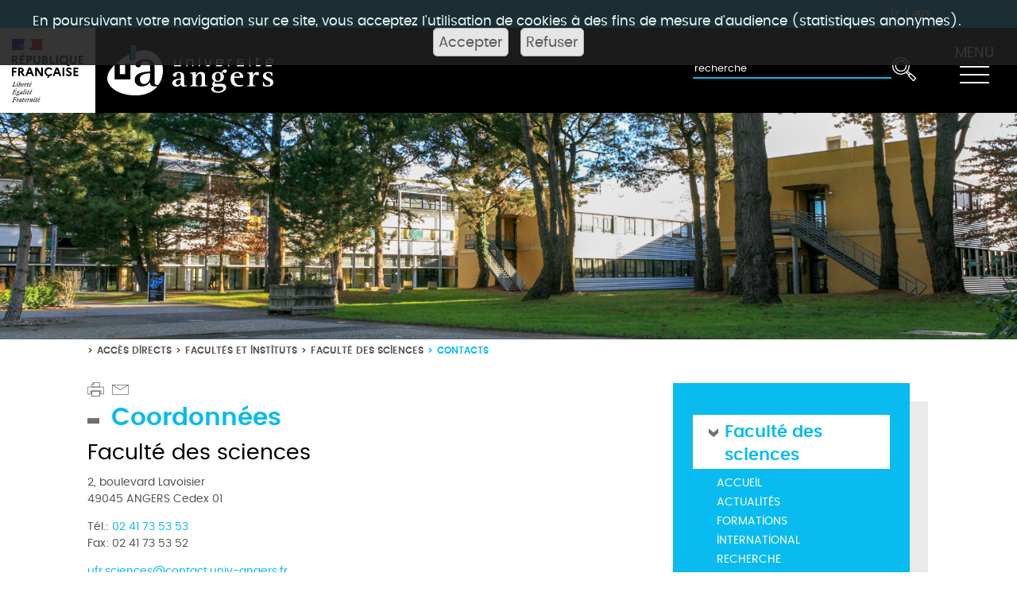

--- FILE ---
content_type: text/html; charset=UTF-8
request_url: https://www.univ-angers.fr/fr/acces-directs/facultes-et-instituts/faculte-des-sciences/contacts.html
body_size: 12300
content:

<!DOCTYPE html>
<html xmlns="http://www.w3.org/1999/xhtml" xml:lang="fr" lang="fr"><head><meta http-equiv="Content-Type" content="text/html; charset=UTF-8" /><meta content="Ametys CMS Open source (http://www.ametys.org)" name="generator" /><link href="/skins/UnivAngers-v2/resources/img/favicon.ico" rel="shortcut icon" /><title>Contacts - Universit&eacute; Angers</title><meta charset="utf-8" /><meta content="Universit&eacute; Angers" name="author" /><meta content="Universit&eacute; Angers" name="copyright" /><meta content="fr" name="language" /><meta content="15 days" name="revisit-after" /><meta content="width=device-width, initial-scale=1, shrink-to-fit=no" name="viewport" /><meta content="ie=edge" http-equiv="x-ua-compatible" /><meta content="contact facult&eacute; des sciences" name="subject" /><meta name="DC.subject" content="contact facult&eacute; des sciences" /><meta content="Coordonn&eacute;es" name="DC.title" /><meta content="helene.relandeau#utilisateurs-ldap" name="DC.contributor" /><meta content="2024-11-12" name="DC.date" /><meta content="Text" name="DC.type" /><meta content="text/html" name="DC.format" /><meta content="defaultWebContent://4bb36efb-2bef-44a1-9502-c508cf639158" name="DC.identifier" /><meta content="fr" name="DC.language" /><meta content="fr" name="DC.coverage" /><meta content="Les contacts au sein de la Facult&eacute;" name="DC.title" /><meta content="helene.relandeau#utilisateurs-ldap" name="DC.contributor" /><meta content="2025-07-15" name="DC.date" /><meta content="Text" name="DC.type" /><meta content="text/html" name="DC.format" /><meta content="defaultWebContent://d8842e05-66b4-4e69-bf6d-d77f567becea" name="DC.identifier" /><meta content="fr" name="DC.language" /><meta content="fr" name="DC.coverage" /><!----><link href="/_plugins/web/www/fr/filter/events/rss.xml" title="Flux RSS des actualit&eacute;s du site de l&#039;Universit&eacute; d&#039;Angers" type="application/rss+xml" rel="alternate" /><link href="/_plugins/web/www/fr/filter/org.ametys.web.article.RSS/rss.xml" title="Flux RSS des articles du site de l&#039;Universit&eacute; d&#039;Angers" type="application/rss+xml" rel="alternate" /><noscript><div><img alt="" style="border:0" src="https://piwik.univ-angers.fr//piwik.php?idsite=20&amp;rec=1" /></div></noscript><link href="/plugins/cms/dublincore/content.rdf?contentId=defaultWebContent://4bb36efb-2bef-44a1-9502-c508cf639158" rel="meta" /><link href="/plugins/cms/dublincore/content.rdf?contentId=defaultWebContent://d8842e05-66b4-4e69-bf6d-d77f567becea" rel="meta" /><link type="text/css" rel="stylesheet" href="/_plugins/web/resources-minimized/NjEzODc1NzQy.css" media="screen" /><link type="text/css" rel="stylesheet" href="/_plugins/web/resources-minimized/MTgxMzg0MzEyNQ.css" /><link type="text/css" rel="stylesheet" href="/_plugins/web/resources-minimized/NTk1MDIzMTQ0.css" media="handheld,screen" /><link type="text/css" rel="stylesheet" href="/_plugins/web/resources-minimized/LTcxNTY5MTQ0NA.css" media="print,handheld,screen" /><script type="text/javascript" src="/_plugins/web/resources-minimized/LTE3NjY3NDk4MTQ.js"></script><script type="text/javascript"><!--

              	$j = jQuery.noConflict();
		
// --></script><script type="text/javascript" src="/_plugins/web/resources-minimized/NDAwOTIwOTU.js"></script><script type="text/javascript"><!--

                $j(document).ready(function() {
                    $j().piroBox_ext({
                        piro_speed: 600,
                        bg_alpha: 0.5,
                        piro_scroll: true,
                        prev_label: 'Précédent',
                        next_label: 'Suivant',
                        close_label: 'Fermer'
                    });
                });
	        
// --></script><script type="text/javascript" src="/_plugins/web/resources-minimized/MjA0MTI3MjEy.js"></script><script type="text/javascript"><!--

            mejs.i18n.language('fr');
        
// --></script><script type="text/javascript"><!--

            ametysUser = null;
            
            var _ametysUserCallbacks = [];
            var _ametysUserRunning = false;
            
            var _fillUserInputs = function(id, field, callback)
            {
                if (this[field])
                {
                    var input = document.getElementById(id);
                    if (!input.value)
                    {
                        input.value = this[field];
                        if (typeof callback == "function")
                        {
                           callback(id, input, this[field]);
                        }
                    }
                }
            }
            
            
            
            function getAmetysUser(callback)
            {
                if (ametysUser && typeof(callback) == "function")
                {
                    callback(ametysUser);
                }
                else
                {
                    if (typeof(callback) == "function")
                    {
                        _ametysUserCallbacks.push(callback);
                    }
                    
                    if (!_ametysUserRunning)
                    {
                        _ametysUserRunning = true;
                        
                        $j.ajax({
                            url: "/_plugins/cms/current-user",
                            dataType: "json",
                            error: function(result, status, error) {
                                console.log(error);
                                ametysUser = null;
                                _ametysUserRunning = false;
                            },
                            success: function(user) {
                                ametysUser = user;
                                
                                if (ametysUser)
                                {
                                    ametysUser.fill = _fillUserInputs;
                                }
                                
                                for (var i=0; i < _ametysUserCallbacks.length; i++)
                                {
                                    try 
                                    {
                                        _ametysUserCallbacks[i](ametysUser);
                                    } 
                                    catch(e) 
                                    {
                                        console.error("Failed to invoked callback function " + _ametysUserCallbacks[i].name + ":", e);
                                    }
                                }
                                
                                _ametysUserRunning = false;
                            }
                        });
                    }
                }
            }
        
// --></script><script type="text/javascript"><!--

           ametysCookieConsentListener = [];
            
           
                function ametysCallCookieConsentListener(accept)
                {
                    for (var i = 0; i < ametysCookieConsentListener.length; i++)
                    {
                       ametysCookieConsentListener[i].apply(window, [accept]);
                    }
                }

                
                    var ametysCookieExpireDay = 390;
                    
                    function ametysRefuseCookieConsent()  
                    {
                        $j.cookie('ametysHasConsent', false, {expires: ametysCookieExpireDay, path: '' || '/'});
                        
                        ametysCallCookieConsentListener(false);
                        ametysHideInformCookieConsent();
                    }
            
                    function ametysAcceptCookieConsent()
                    {
                        $j.cookie('ametysHasConsent', true, {expires: ametysCookieExpireDay, path: '' || '/'});
                        
                        
                        ametysHideInformCookieConsent();
                    }
            
                    function ametysHideInformCookieConsent() 
                    {
                        $j("#cookie-banner").hide();
                    }
                    
                
// --></script><script type="text/javascript" src="/_plugins/web/resources-minimized/LTQ4MjU3NDgyMg.js"></script><script type="text/javascript"><!--

            AmetysFront.CONTEXT_PATH = '';
            AmetysFront.ABSOLUTE_CONTEXT_PATH = 'https://www.univ-angers.fr';
            AmetysFront.URI_PREFIX = '';
            AmetysFront.ABSOLUTE_URI_PREFIX = 'https://www.univ-angers.fr';
            AmetysFront.MAX_UPLOAD_SIZE = 167772160 - 1000; // 1000 for request overhead
                
            AmetysFront.setAppParameter('siteName', 'www');
            AmetysFront.setAppParameter('sitemapLanguage', 'fr');
            AmetysFront.setAppParameter('locale', 'fr');
        
// --></script><script data-donotminimize="true" src="/skins/UnivAngers-v2/resources/assets/vendor/popper.min.js"></script><script data-donotminimize="true" src="/skins/UnivAngers-v2/resources/assets/vendor/bootstrap/bootstrap.min.js"></script><script type="text/javascript" src="/_plugins/web/resources-minimized/LTEwMTgzMTI5OTE.js"></script><script data-donotminimize="true" src="/skins/UnivAngers-v2/resources/assets/js/components/hs.navigation.js"></script><script type="text/javascript" src="/_plugins/web/resources-minimized/NTQyNzk3NTU0.js"></script><script type="text/javascript"><!--

			      var _paq = _paq || [];
			      
			      
					_paq.push([function() {
					var self = this;
					function getOriginalVisitorCookieTimeout() {
					var now = new Date(),
					nowTs = Math.round(now.getTime() / 1000),
					visitorInfo = self.getVisitorInfo();
					var createTs = parseInt(visitorInfo[2]);
					var cookieTimeout = 33696000; // 13 mois en secondes
					var originalTimeout = createTs + cookieTimeout - nowTs;
					return originalTimeout;
					}
					this.setVisitorCookieTimeout( getOriginalVisitorCookieTimeout() );
					}]);	
							      
			      
			      
			      ametysCookieConsentListener.push(function(accept) {
                    if (accept)
                    {
                        _paq.push(["setDocumentTitle", document.domain + "/" + document.title]);
                        _paq.push(['setConsentGiven']);
	                  (function() {
	                    var u=(("https:" == document.location.protocol) ? "https://" : "http://") + "piwik.univ-angers.fr//";
	                    _paq.push(["setTrackerUrl", u+"piwik.php"]);
	                    
	                    var searchTracking = false;
	                    
	                        var searchKeyword = "";
	                        if (searchKeyword != '')
	                        {
	                            // Internal search tracking on a search result page
	                            _paq.push(["trackSiteSearch", searchKeyword, false, false]);
	                            searchTracking = true;
	                        }
	                    
	                    
	                    if (!searchTracking)
	                    {
	                        _paq.push(["trackPageView"]);
	                    }
	                    _paq.push(["enableLinkTracking"]);
	                    _paq.push(["setSiteId", "20"]);
	                    var d=document, g=d.createElement("script"), s=d.getElementsByTagName("script")[0]; g.type="text/javascript";
	                    g.defer=true; g.async=true; g.src=u+"piwik.js"; s.parentNode.insertBefore(g,s);
	                  })();
	                    }
	                    else
	                    {
	                        _paq.push(['forgetConsentGiven']);
	                    }
	                });
			      
			
// --></script></head><body><header data-header-fix-effect="slide" data-header-fix-moment="500" class="u-header u-header--static u-header--show-hide u-header--change-appearance" id="js-header"><div class="g-bg-bleu-ua bar-langue g-color-white g-py-4"><div class="g-mx-80--lg text-right g-pr-30"><a href="/fr/index.html" title="Voir la page en fran&ccedil;ais">fr</a> | <a href="/en/index.html" title="See this page in english">en</a></div></div><div data-header-fix-moment-classes="g-bg-white-opacity-0_7 u-shadow-v18 g-py-0" data-header-fix-moment-exclude="g-bg-white g-py-10" class="u-header__section u-header__section--dark g-bg-black g-transition-0_3"><nav class="navbar-expand-lg"><div class="container-fluid pl-0 "><div class="row mx-0 g-transition-0_3 "><div class="col g-px-1 g-max-width-120 g-bg-white"><img alt="Logo R&eacute;publique Fran&ccedil;aise" src="/skins/UnivAngers-v2/resources/img/Republique_Francaise_RVB.svg" class="img-fluid " /></div><div class="col col-md my-auto"><a href="/fr/index.html"><img alt="Accueil" src="/skins/UnivAngers-v2/resources/img/logo-header-blanc-bleu.png" class="img-fluid w-auto g-py-20" /></a></div><div class="col col-auto my-auto order-md-last pr-0"><button title="MENU" data-target="#navBar" data-toggle="collapse" aria-controls="navBar" aria-expanded="false" aria-label="Toggle navigation" type="button" class="navbar-toggler navbar-toggler-right btn  g-brd-none"><span class="d-block lib-menu">MENU</span><span class="hamburger hamburger--slider g-pt-5"><span class="hamburger-box"><span class="hamburger-inner"></span></span></span></button></div><div class="search col col-12 col-md-auto my-auto"><form method="post" action="/fr/moteur-de-recherche.html"><input placeholder="recherche" title="Saisissez le mots-clefs pour lancer la recherche" name="textfield" class="input-text  input-ua" type="text" /><input value="true" name="multisite" type="hidden" /><input value="www" name="sites" type="hidden" /><input value="www2" name="sites" type="hidden" /><input value="odf" name="sites" type="hidden" /><input value="" name="input" class="art-hmenu-form-button btn btn-search-img " type="submit" /><input type="hidden" name="submit-form" /></form></div></div><div data-navigation-overlay-classes="g-bg-black-opacity-0_8 g-transition-0_5" data-navigation-init-body-classes="g-transition-0_5" data-navigation-init-classes="g-transition-0_5" data-navigation-position="right" data-navigation-breakpoint="lg" id="navBar" class="js-navigation navbar-collapse align-items-center flex-sm-row u-main-nav--overlay-hidden g-bg-bleu-ua g-pt-10 g-pt-5--lg g-transition-0_5 "><div class="u-main-nav__list-wrapper ml-auto"><div class="mobile-burger d-block d-sm-none col col-auto my-auto order-md-last pr-0"><button title="MENU" data-target="#navBar" data-toggle="collapse" aria-controls="navBar" aria-expanded="false" aria-label="Toggle navigation" type="button" class="navbar-toggler navbar-toggler-right btn  g-brd-none"><span class="d-block lib-menu">MENU</span><span class="hamburger hamburger--slider g-pt-5"><span class="hamburger-box"><span class="hamburger-inner"></span></span></span></button></div><ul class="navbar-nav ml-auto"><li class="nav-item dropdown bases show"><a aria-haspopup="true" role="button" href="/fr/vous-etes.html" class="nav-link dropdown-toggle" aria-expanded="true" data-toggle="dropdown"><i aria-hidden="true" class="fa icon-rotates chevron-menu"> &gt;</i>Vous &ecirc;tes</a><div class="dropdown-menu u-dropdown-static show"><ul class="nav flex-column"><li class=" nav-item bases"><a href="/fr/vous-etes/futur-etudiant.html" class="nav-link g-font-weight-bold--hover">Futur &eacute;tudiant / Lyc&eacute;en</a></li><li class=" nav-item bases"><a href="/fr/vous-etes/etudiant-e.html" class="nav-link g-font-weight-bold--hover">&Eacute;tudiant</a></li><li class=" nav-item bases"><a href="/fr/vous-etes/etudiant-international.html" class="nav-link g-font-weight-bold--hover">&Eacute;tudiant international</a></li><li class=" nav-item bases"><a href="/fr/vous-etes/doctorant.html" class="nav-link g-font-weight-bold--hover">Doctorant</a></li><li class=" nav-item bases"><a href="/fr/vous-etes/salarie-demandeur-d-emploi.html" class="nav-link g-font-weight-bold--hover">Salari&eacute; / Demandeur d&#039;emploi</a></li><li class=" nav-item bases"><a href="/fr/vous-etes/entreprise.html" class="nav-link g-font-weight-bold--hover">Entreprise / Partenaire</a></li><li class=" nav-item bases"><a href="/fr/vous-etes/journaliste.html" class="nav-link g-font-weight-bold--hover">Journaliste</a></li></ul></div></li><li class="nav-item dropdown bases"><a aria-haspopup="true" role="button" href="/fr/universite.html" class="nav-link dropdown-toggle" aria-expanded="false" data-toggle="dropdown"><i aria-hidden="true" class="fa icon-rotates chevron-menu"> &gt;</i>Universit&eacute;</a><div class="dropdown-menu u-dropdown-static"><ul class="nav flex-column"><li class=" nav-item bases"><a href="/fr/universite/qui-sommes-nous.html" class="nav-link g-font-weight-bold--hover">Qui sommes-nous ?</a></li><li class=" nav-item bases"><a href="/fr/universite/fonctionnement.html" class="nav-link g-font-weight-bold--hover">Fonctionnement</a></li><li class=" nav-item bases"><a href="/fr/universite/strategies-et-grands-projets.html" class="nav-link g-font-weight-bold--hover">Strat&eacute;gies et grands projets</a></li><li class=" nav-item bases"><a href="/fr/universite/classements-internationaux.html" class="nav-link g-font-weight-bold--hover">Classements internationaux</a></li><li class=" nav-item bases"><a href="/fr/universite/les-chantiers-de-l-ua.html" class="nav-link g-font-weight-bold--hover">Les chantiers de l&#039;UA</a></li><li class=" nav-item bases"><a href="/fr/universite/travailler-a-l-ua.html" class="nav-link g-font-weight-bold--hover">Travailler &agrave; l&#039;UA</a></li><li class=" nav-item bases"><a href="/fr/universite/hrs4r.html" class="nav-link g-font-weight-bold--hover">HRS4R</a></li></ul></div></li><li class="nav-item dropdown bases"><a aria-haspopup="true" role="button" href="/fr/menu-recherche.html" class="nav-link dropdown-toggle" aria-expanded="false"><i aria-hidden="true" class="fa icon-rotates chevron-menu"> &gt;</i>Recherche</a></li><li class="nav-item dropdown bases"><a aria-haspopup="true" role="button" href="/fr/menu-formations.html" class="nav-link dropdown-toggle" aria-expanded="false"><i aria-hidden="true" class="fa icon-rotates chevron-menu"> &gt;</i>Formations</a></li><li class="nav-item dropdown bases"><a aria-haspopup="true" role="button" href="/fr/menu-international.html" class="nav-link dropdown-toggle" aria-expanded="false"><i aria-hidden="true" class="fa icon-rotates chevron-menu"> &gt;</i>International</a></li><li class="nav-item dropdown bases"><a aria-haspopup="true" role="button" href="/fr/menu-vie-des-campus.html" class="nav-link dropdown-toggle" aria-expanded="false"><i aria-hidden="true" class="fa icon-rotates chevron-menu"> &gt;</i>Vie des campus</a></li></ul></div></div></div></nav></div></header><main><img class="img-fluid w-100" src="/_resource/Pages_Bandeau_Illustration/Illustration_campus_sciences2.jpg" alt="" /><div class="container-fluid g-px-50--sm g-px-125--xl"><div class="row"><div class="col-lg-8 col-md-7 g-px-0--lg g-z-index-2"><div class="ml-auto text-uppercase g-font-ua-poppins-semibold g-font-size-12 g-pt-5 g-hidden-sm-down"><ul class="u-list-inline"><li class="list-inline-item g-mr-5"><span class="g-mr-5">&gt;</span><a class="u-link-v5 g-color-main g-color-bleu-ua--hover" href="/fr/acces-directs.html">Acc&egrave;s directs</a></li><li class="list-inline-item g-mr-5"><span class="g-mr-5">&gt;</span><a class="u-link-v5 g-color-main g-color-bleu-ua--hover" href="/fr/acces-directs/facultes-et-instituts.html">Facult&eacute;s et instituts</a></li><li class="list-inline-item g-mr-5"><span class="g-mr-5">&gt;</span><a class="u-link-v5 g-color-main g-color-bleu-ua--hover" href="/fr/acces-directs/facultes-et-instituts/faculte-des-sciences.html">Facult&eacute; des sciences</a></li><li class="list-inline-item g-color-bleu-ua"><span class="g-mr-5">&gt;</span><span>Contacts</span></li></ul></div><div class="g-mt-30 d-flex"><a href="javascript:window.print();" class="u-image-lien u-image-print-ua"></a><span id="sendByMailHeader-6530460519489386"></span><script type="text/javascript"><!--

                    $j("#sendByMailHeader-6530460519489386").wrapInner("<a class='u-image-lien u-image-mail-ua' href='javascript: sendByMail_form_popup_6530460519489386()'></a>")
				
// --></script><form method="post" action="/fr/_plugins/socialnetworking/page/send-mail" id="sendByMail-6530460519489386"><div class="sendByMail-form" id="sendByMail-form-6530460519489386"><input value="page://3b678b46-9c1c-43df-a53e-d3c4397087c5" id="sendByMail-6530460519489386-id" name="page-id" type="hidden" /><div class="field"><div class="label"><label for="sendByMail-6530460519489386-name">Votre nom<span class="mandatory"> *</span></label></div><div class="input"><input id="sendByMail-6530460519489386-name" name="name" type="text" /></div><div class="field-end"></div><script type="text/javascript"><!--

                getAmetysUser(function(user) {
                    if (user && user.fill)
                    {
                        user.fill("sendByMail-6530460519489386-name", "fullname");
                    }
                });
            
// --></script></div><div class="field"><div class="label"><label for="sendByMail-6530460519489386-email-by">Votre email<span class="mandatory"> *</span></label></div><div class="input"><input id="sendByMail-6530460519489386-email-by" name="email" type="text" /></div><div class="field-end"></div><script type="text/javascript"><!--

                getAmetysUser(function(user) {
                    if (user && user.fill)
                    {
                        user.fill("sendByMail-6530460519489386-email-by", "email");
                    }
                });
            
// --></script></div><div class="field"><div class="label"><label for="sendByMail-6530460519489386-email-to">Destinataire(s)<span class="mandatory"> *</span></label></div><div class="input"><input id="sendByMail-6530460519489386-email-to" name="emailTo" type="text" /><br /><span class="hint">S&eacute;par&eacute;s par des virgules</span></div><div class="field-end"></div></div><div class="field"><div class="label"><label for="sendByMail-6530460519489386-text">Message</label></div><div class="input"><textarea rows="3" cols="20" id="sendByMail-6530460519489386-text" name="text"></textarea></div><div class="field-end"></div></div><div class="field"><div class="label"><label for="sendByMail-6530460519489386-captcha">Texte de l&#039;image<span class="mandatory"> *</span></label></div><div class="input captcha-recaptcha"><input id="sendByMail-6530460519489386-captcha-key" name="captcha-key" type="hidden" /><input id="sendByMail-6530460519489386-captcha" name="captcha-value" type="hidden" /><div id="captcha3845818741532697" class="g-recaptcha"></div><script type="text/javascript"><!--

            function loadValueToSend_captcha3845818741532697(value) {
                document.getElementById("sendByMail-6530460519489386-captcha").value = value;
            }
            var widgetIds = [];
            
            function ReCaptchaCallback_captcha3845818741532697 ()
            {
                recaptchaLoaded = true;
                for (var i = 0; i < recaptchaFieldsToLoad.length; i++)
                {
                    var resetId = grecaptcha.render(recaptchaFieldsToLoad[i].captchaId, {
                        'sitekey' : '6LcXZ2keAAAAAM9vGeAW51KGxDLMZAu5bINCvABU',
                        'callback' : recaptchaFieldsToLoad[i].callback, 
                        'theme' : recaptchaFieldsToLoad[i].theme,
                        'size' : recaptchaFieldsToLoad[i].size,
                        'tabindex' : "1"
                    });
                widgetIds[recaptchaFieldsToLoad[i].captchaId] = resetId;
                }
            }
            
            if (typeof recaptchaLoaded == 'undefined')
            {
                // The recaptcha script was never loaded
                recaptchaLoaded = false;
                recaptchaFieldsToLoad = [{
                    'captchaId' : "captcha3845818741532697",
                    'callback' : loadValueToSend_captcha3845818741532697 ,
                    'theme' : 'light',
                    'size' : 'normal',
                }];
                document.write("<script src=\"https://www.google.com/recaptcha/api.js?onload=ReCaptchaCallback_captcha3845818741532697&render=explicit\" async defer></script>");
            }
            else if (recaptchaLoaded == false)
            {
                // The recaptcha script is loading but not ready.
                recaptchaFieldsToLoad.push({
                    'captchaId' : "captcha3845818741532697",
                    'callback' : loadValueToSend_captcha3845818741532697 ,
                    'theme' : 'light',
                    'size' : 'normal'
                })
            }
            else
            {
                // the recaptcha script is loaded and ready
                var resetId = grecaptcha.render("captcha3845818741532697", {
                    'sitekey' : '6LcXZ2keAAAAAM9vGeAW51KGxDLMZAu5bINCvABU',
                    'callback' : loadValueToSend_captcha3845818741532697,
                    'theme' : 'light',
                    'size' : 'normal'
                });
                widgetIds[captcha3845818741532697] = resetId;
            }
            
            function refresh_sendByMail_6530460519489386(focusNow)
            {
                grecaptcha.reset(widgetIds["captcha3845818741532697"]);
            }
            
        
// --></script></div><div class="field-end"></div></div><div id="sendByMail-submit-6530460519489386"><div class="button"><input type="submit" class="art-button" value="Envoyer" onclick="return sendByMail_form_submit_6530460519489386();" title="" /></div></div></div></form><script type="text/javascript"><!--

				function sendByMail_form_switch_6530460519489386()
				{
					var form = document.getElementById('sendByMail-6530460519489386');
					var submit = document.getElementById('sendByMail-submit-6530460519489386');
					form.style.display = (form.style.display == 'none') ? '' : 'none';
					submit.style.display = (submit.style.display == 'none') ? '' : 'none';
				}
                
                sendByMail_captchaRequired_6530460519489386 = true;
                
				sendByMail_form_switch_6530460519489386();
				
				function sendByMail_form_popup_6530460519489386()
				{
                    if (sendByMail_captchaRequired_6530460519489386)
                    {
					   refresh_sendByMail_6530460519489386();
                    }
					$j("#sendByMail-form-6530460519489386 script").remove();
					$j("#sendByMail-form-6530460519489386").dialog({
				      resizable: false,
				      height:'auto',
				      width: 'auto',
				      modal: true,
				      title: 'Envoyer par mail',
				      buttons: {
				        Envoyer: function() {
				          sendByMail_form_submit_6530460519489386();
				        },
				        Annuler: function() {
				          $j( this ).dialog( "close" );
				        }
				      }
				    });
				    
					$j('#sendByMail-6530460519489386-email-to').val('');
					$j('#sendByMail-6530460519489386-text').val('');
					$j('#sendByMail-6530460519489386-captcha').val('');
				}
				
				function sendByMail_form_submit_6530460519489386()
				{
					var form = document.getElementById('sendByMail-6530460519489386');
					
					var pageId =  $j('#sendByMail-6530460519489386-id');
					var nameInput = $j('#sendByMail-6530460519489386-name');
					var emailInputBy = $j('#sendByMail-6530460519489386-email-by');
					var emailInputTo = $j('#sendByMail-6530460519489386-email-to');
					var contentInput = $j('#sendByMail-6530460519489386-text');
					var captchaKey = $j('#sendByMail-6530460519489386-captcha-key');
                    var captchaInput = $j('#sendByMail-6530460519489386-captcha');
                    
					var errors = false;
					
					if (/^\s*$/.test(nameInput.val()))
					{
						errors = true;
						nameInput.parentsUntil('.field').parent().addClass('error');
					}
					else
					{
						nameInput.parentsUntil('.field').parent().removeClass('error');
					}
					
					if (!/^([a-z0-9._-]+@[a-z0-9.-]{2,}[.][a-z]{2,})?$/.test(emailInputBy.val()) || /^\s*$/.test(emailInputBy.val()))
					{
						errors = true;
						emailInputBy.parentsUntil('.field').parent().addClass('error');
					}
					else
					{
						emailInputBy.parentsUntil('.field').parent().removeClass('error');
					}
					
					if (!/^([a-z0-9._-]+@[a-z0-9.-]{2,}[.][a-z]{2,})?(\s*,\s*([a-z0-9._-]+@[a-z0-9.-]{2,}[.][a-z]{2,})?)*$/.test(emailInputTo.val()) || /^\s*$/.test(emailInputTo.val()))
					{
						errors = true;
						emailInputTo.parentsUntil('.field').parent().addClass('error');
					}
					else
					{
						emailInputTo.parentsUntil('.field').parent().removeClass('error');
					}
					
                    

					if (!errors)
					{
						// send it in ajax
						var data = {
							"page-id": pageId.val(),
							"name": nameInput.val(),
							"email": emailInputBy.val(),
							"emailTo": emailInputTo.val(),
							"text": contentInput.val(),
							"captcha-key": captchaKey.val(),
							"captcha-value": captchaInput.val(),
							"ajax": "true"
						};

						function result(data)
						{
							var s = "";
							$j('errors error', data).each(function () { s += $j(this).text() + "\n"; });
							
							if (s == "")
							{
								var errors = $j('error > error', data);
                                var mailErrors = $j('mailError > mailError', data);
                                
								if (errors.length == 0 && mailErrors.length == 0)
								{
									$j("#sendByMail-form-6530460519489386").dialog("close");
									alert("Le mail a bien été envoyé");
								}
								else if (errors.length > 0)
								{
                                    var m = '';
                                    $j('error > error', data).each(function () { 
                                        m += "\n*" + $j(this).text();
                                    });
									alert("Votre formulaire contient les erreurs suivantes :" + m);
                                    if (sendByMail_captchaRequired_6530460519489386)
                                    {
                                       refresh_sendByMail_6530460519489386();
                                    }
								}
                                else if (mailErrors.length > 0)
                                {
                                    var m = '';
                                    $j('mailError > mailError', data).each(function () { 
                                        m += "\n" + $j(this).text();
                                    });
                                    
                                    alert("L'envoi du mail a échoué pour les adresses email suivantes :" + m);
                                    if (sendByMail_captchaRequired_6530460519489386)
                                    {
                                       refresh_sendByMail_6530460519489386();
                                    }
                                }
							}
							else
							{
                                // Could really append ??
								alert(s);
								if (sendByMail_captchaRequired_6530460519489386)
                                {
                                   refresh_sendByMail_6530460519489386();
                                }
							}
						}
                        
                        
                        function handleError(jqXHR, textStatus, errorThrown)
                        {
                            alert("Une erreur inattendue est survenue: l'envoi de mail a échoué.");
                        }
						
                        $j.ajax({
                            url: "/fr/_plugins/socialnetworking/page/send-mail",
                            data: data,
                            type: 'post',
                            success: result,
                            error: handleError
                        });
					}

					return false;
				}
			
// --></script><div class="art-sharethis"><div class="art-sharethis-wrapper"><script type="text/javascript"><!--

            var switchTo5x=true; // Multi Post
            $j(document).ready(function() 
            {
                var baseUrl = document.location.protocol == 'https:' ? 'https://ws.' : 'http://w.';
                $j.getScript(baseUrl + "sharethis.com/button/buttons.js", function(data, textStatus) {stLight.options({
            publisher:'7fcfec1e-16ef-41a0-8902-67b9f511c6ba'
            , lang:'fr', fbLang:'fr_FR'}); });
            });
        
// --></script><script type="text/javascript"><!--

					document.write("<span class='st_sharethis' displayText='ShareThis'></span>");
				
// --></script></div></div></div><div data-ametys-zone="default" id="ametys-cms-zone-default"><div data-ametys-zone-level="1" id="ametys-cms-zone-default-item-N10094" class="first "><div class="ametys-cms-content article view-main wrapper"><h1 class="art-postheader"><span class="content-title summary">Coordonn&eacute;es</span></h1><a name="N10035"></a><h2 class="ametys-richtext-title-1">Facult&eacute; des sciences</h2><p>2, boulevard Lavoisier<br />49045 ANGERS Cedex 01</p><p>T&eacute;l.: <a href="tel:02 41 73 53 53" class="simple">02 41 73 53 53</a><br />Fax: 02 41 73 53 52</p><p><a href="javascript:void(0)" id="M5620971467699305" class="simple">ufr.sciences<span style="position: absolute; left: -1000px; top: -1000px;"> </span>@<span style="position: absolute; left: -1000px; top: -1000px;"> </span>contact.univ-angers.fr</a><script type="text/javascript"><!--

			let M5620971467699305="ufr.sciences"; 
            M5620971467699305 +="@"; 
            M5620971467699305 +="contact.univ-angers.fr"; 
            document.getElementById('M5620971467699305').setAttribute('href', 'mailto:' + M5620971467699305);
		
// --></script></p><p><a href="/fr/acces-directs/plans/campus-belle-beille.html" class="btn know-more">Plan</a>&nbsp; <a href="javascript:void(0);" class="btn know-more">Visite virtuelle</a></p><p><strong>Maison de la Recherche en V&eacute;g&eacute;tal</strong><br />42, rue Georges Morel<br />49071 BEAUCOUZ&Eacute;</p><p>Tel. : <a href="tel:0241225600" class="simple">02 41 22 56 00</a></p><div class="content-richtext-end"><!--empty--></div><div class="meta"></div></div></div><div data-ametys-zone-level="1" id="ametys-cms-zone-default-item-N101AD" class="even last"><div class="ametys-cms-content article view-main wrapper"><h1 class="art-postheader"><span class="content-title summary">Les contacts au sein de la Facult&eacute;</span></h1><a name="N10035"></a><h2 class="ametys-richtext-title-1">L&#039;&eacute;quipe de direction</h2><ul class="disc"><li>Directeur <br /><a href="javascript:void(0)" id="M8934151724061233" class="simple">Fr&eacute;d&eacute;ric LARDEUX</a><script type="text/javascript"><!--

			let M8934151724061233="frederic.lardeux"; 
            M8934151724061233 +="@"; 
            M8934151724061233 +="univ-angers.fr"; 
            document.getElementById('M8934151724061233').setAttribute('href', 'mailto:' + M8934151724061233);
		
// --></script><br /><br /></li><li>Directrice des services<br /><a href="javascript:void(0)" id="M913640174329848" class="simple">&Eacute;lodie LE BASTARD<br /></a><script type="text/javascript"><!--

			let M913640174329848="elodie.lebastard"; 
            M913640174329848 +="@"; 
            M913640174329848 +="univ-angers.fr"; 
            document.getElementById('M913640174329848').setAttribute('href', 'mailto:' + M913640174329848);
		
// --></script>T&eacute;l. : <a href="tel:02 41 73 53 54" class="simple">02 41 73 53 54</a><br /><br /></li><li>Directeur&middot;rice&nbsp; Adjoint&middot;e<br />Formation et vie &eacute;tudiante <br /><a href="javascript:void(0)" id="M031360261116255006" class="simple">Sandrine TRAVIER </a><script type="text/javascript"><!--

			let M031360261116255006="sandrine.travier"; 
            M031360261116255006 +="@"; 
            M031360261116255006 +="univ-angers.fr"; 
            document.getElementById('M031360261116255006').setAttribute('href', 'mailto:' + M031360261116255006);
		
// --></script>- niveau Licence<br /><a href="javascript:void(0)" id="M7715423374118238" class="simple">H&eacute;l&egrave;ne TRICORE-LEIGNEL</a><script type="text/javascript"><!--

			let M7715423374118238="helene.tricoire"; 
            M7715423374118238 +="@"; 
            M7715423374118238 +="univ-angers.fr"; 
            document.getElementById('M7715423374118238').setAttribute('href', 'mailto:' + M7715423374118238);
		
// --></script> : niveau Master<br />Recherche et culture scientifique <br /><a href="javascript:void(0)" id="M4332810510328162" class="simple">Gilles STUPFLER</a><script type="text/javascript"><!--

			let M4332810510328162="gilles.stupfler"; 
            M4332810510328162 +="@"; 
            M4332810510328162 +="univ-angers.fr"; 
            document.getElementById('M4332810510328162').setAttribute('href', 'mailto:' + M4332810510328162);
		
// --></script><br />Relations ext&eacute;rieures <br /><a href="javascript:void(0)" id="M15755050209887111" class="simple">Tony BRETON</a><script type="text/javascript"><!--

			let M15755050209887111="tony.breton"; 
            M15755050209887111 +="@"; 
            M15755050209887111 +="univ-angers.fr"; 
            document.getElementById('M15755050209887111').setAttribute('href', 'mailto:' + M15755050209887111);
		
// --></script><br /><br /></li><li>Assistante de Direction<br /><a href="javascript:void(0)" id="M7061775170411957" class="external">St&eacute;phanie BESSONNEAU</a><script type="text/javascript"><!--

			let M7061775170411957="stephanie.bessonneau"; 
            M7061775170411957 +="@"; 
            M7061775170411957 +="univ-angers.fr"; 
            document.getElementById('M7061775170411957').setAttribute('href', 'mailto:' + M7061775170411957);
		
// --></script><br />T&eacute;l. : <a href="tel:02 41 73 54 01" class="simple">02 41 73 54 01</a></li></ul><a name="N100A2"></a><h2 class="ametys-richtext-title-1">L&#039;&eacute;quipe administrative</h2><ul class="disc"><li>Communication<br /><a href="javascript:void(0)" id="M08767723311317688" class="simple">H&eacute;l&egrave;ne RELANDEAU<br /></a><script type="text/javascript"><!--

			let M08767723311317688="helene.relandeau"; 
            M08767723311317688 +="@"; 
            M08767723311317688 +="univ-angers.fr"; 
            document.getElementById('M08767723311317688').setAttribute('href', 'mailto:' + M08767723311317688);
		
// --></script>T&eacute;l. : <a href="tel:02 41 73 50 42" class="simple">02 41 73 50 42</a></li><li>Responsable Service Licences - Licences Pro.<br /><a href="javascript:void(0)" id="M11724330599790977" class="simple">Sylvie ESNAULT<br /></a><script type="text/javascript"><!--

			let M11724330599790977="sylvie.esnault"; 
            M11724330599790977 +="@"; 
            M11724330599790977 +="univ-angers.fr"; 
            document.getElementById('M11724330599790977').setAttribute('href', 'mailto:' + M11724330599790977);
		
// --></script>T&eacute;l. : <a href="tel:02 41 73 52 46" class="simple">02 41 73 52 46</a></li><li>Directeur des &eacute;tudes<br />MI - <a href="javascript:void(0)" id="M11921128839114992" class="simple">David GENEST<br /></a><script type="text/javascript"><!--

			let M11921128839114992="david.genest"; 
            M11921128839114992 +="@"; 
            M11921128839114992 +="univ-angers.fr"; 
            document.getElementById('M11921128839114992').setAttribute('href', 'mailto:' + M11921128839114992);
		
// --></script>MPC - <a href="javascript:void(0)" id="M23461027890740693" class="simple">S&eacute;bastien SOURISSEAU</a><script type="text/javascript"><!--

			let M23461027890740693="sebastien.sourisseau"; 
            M23461027890740693 +="@"; 
            M23461027890740693 +="univ-angers.fr"; 
            document.getElementById('M23461027890740693').setAttribute('href', 'mailto:' + M23461027890740693);
		
// --></script><br />SVTC - <a href="javascript:void(0)" id="M9637419351442392" class="simple">Benjamin BARR&Eacute;</a><script type="text/javascript"><!--

			let M9637419351442392="benjamin.barre"; 
            M9637419351442392 +="@"; 
            M9637419351442392 +="univ-angers.fr"; 
            document.getElementById('M9637419351442392').setAttribute('href', 'mailto:' + M9637419351442392);
		
// --></script></li><li>Responsable Service Masters<br /><a href="javascript:void(0)" id="M7128999465709215" class="simple">C&eacute;cile ANGEBAULT</a><script type="text/javascript"><!--

			let M7128999465709215="cecile.angebault"; 
            M7128999465709215 +="@"; 
            M7128999465709215 +="univ-angers.fr"; 
            document.getElementById('M7128999465709215').setAttribute('href', 'mailto:' + M7128999465709215);
		
// --></script><br />T&eacute;l. : <a href="tel:02 41 73 54 96" class="simple">02 41 73 54 96</a></li><li>&nbsp;Responsable service relations ext&eacute;rieures<br /><a href="javascript:void(0)" id="M9800537869731205" class="simple">Charlotte BROSSET</a><script type="text/javascript"><!--

			let M9800537869731205="charlotte.brosset"; 
            M9800537869731205 +="@"; 
            M9800537869731205 +="univ-angers.fr"; 
            document.getElementById('M9800537869731205').setAttribute('href', 'mailto:' + M9800537869731205);
		
// --></script><br />T&eacute;l. : <a href="tel:0241735217" class="simple">02 41 73 52 17</a></li><li>&nbsp;Charg&eacute;e de la vie du campus, communication<br /><a href="javascript:void(0)" id="M6533319125546401" class="simple">Laure DAVIAU</a><script type="text/javascript"><!--

			let M6533319125546401="laure.daviau"; 
            M6533319125546401 +="@"; 
            M6533319125546401 +="univ-angers.fr"; 
            document.getElementById('M6533319125546401').setAttribute('href', 'mailto:' + M6533319125546401);
		
// --></script><br />T&eacute;l. : <a href="tel:0241735237" class="simple">02 41 73 52 37</a></li><li>Antenne Financi&egrave;re<br /><a href="javascript:void(0)" id="M32991591711274815" class="simple">Brigitte BLIN BAUDRIER<br /></a><script type="text/javascript"><!--

			let M32991591711274815="brigitte.baudrier"; 
            M32991591711274815 +="@"; 
            M32991591711274815 +="univ-angers.fr"; 
            document.getElementById('M32991591711274815').setAttribute('href', 'mailto:' + M32991591711274815);
		
// --></script>T&eacute;l. : <a href="tel:02 41 73 54 70" class="simple">02 41 73 54 70</a></li><li>Charges d&#039;enseignement - Heures compl&eacute;mentaires<br /><a href="javascript:void(0)" id="M7950013222505806" class="simple">C&eacute;line PRETROT<br /></a><script type="text/javascript"><!--

			let M7950013222505806="celine.pretrot"; 
            M7950013222505806 +="@"; 
            M7950013222505806 +="univ-angers.fr"; 
            document.getElementById('M7950013222505806').setAttribute('href', 'mailto:' + M7950013222505806);
		
// --></script>T&eacute;l. : <a href="tel:02 41 73 53 96" class="simple">02 41 73 53 96</a></li><li>Responsable Service Maintenance et Logistique<br /><a href="javascript:void(0)" id="M1679111592467235" class="simple">Brigitte LEDOUX<br /></a><script type="text/javascript"><!--

			let M1679111592467235="brigitte.bassy"; 
            M1679111592467235 +="@"; 
            M1679111592467235 +="univ-angers.fr"; 
            document.getElementById('M1679111592467235').setAttribute('href', 'mailto:' + M1679111592467235);
		
// --></script>T&eacute;l. : <a href="tel:02 41 73 54 33" class="simple">02 41 73 54 33<br /></a><a href="javascript:void(0)" id="M14258912271259372" class="simple">maintenance.sciences<span style="position: absolute; left: -1000px; top: -1000px;"> </span>@<span style="position: absolute; left: -1000px; top: -1000px;"> </span>contact.univ-angers.fr</a><script type="text/javascript"><!--

			let M14258912271259372="maintenance.sciences"; 
            M14258912271259372 +="@"; 
            M14258912271259372 +="contact.univ-angers.fr"; 
            document.getElementById('M14258912271259372').setAttribute('href', 'mailto:' + M14258912271259372);
		
// --></script></li><li>&nbsp;Animatrice en pr&eacute;vention des risques de composante<br /><a href="javascript:void(0)" id="M39372848884743816" class="simple">Val&eacute;rie BONNIN</a><script type="text/javascript"><!--

			let M39372848884743816="valerie.bonnin"; 
            M39372848884743816 +="@"; 
            M39372848884743816 +="univ-angers.fr"; 
            document.getElementById('M39372848884743816').setAttribute('href', 'mailto:' + M39372848884743816);
		
// --></script><br />T&eacute;l : <a href="tel:0241735403" class="simple">02 41 73 54 03</a></li><li>Ing&eacute;nieure p&eacute;dagogique - Facult&eacute; des sciences - Lab&#039;<dfn title="Universit&eacute; d&#039;Angers">UA</dfn><br /><a href="javascript:void(0)" id="M7767185516293257" class="simple">Aurore THULEAU</a><script type="text/javascript"><!--

			let M7767185516293257="aurore.thuleau"; 
            M7767185516293257 +="@"; 
            M7767185516293257 +="univ-angers.fr"; 
            document.getElementById('M7767185516293257').setAttribute('href', 'mailto:' + M7767185516293257);
		
// --></script></li><li>Charg&eacute;&middot;e d&#039;accompagnement <br /><a href="javascript:void(0)" id="M12509032265866094" class="simple">Charlotte CHARLET<br /></a><script type="text/javascript"><!--

			let M12509032265866094="charlotte.charlet"; 
            M12509032265866094 +="@"; 
            M12509032265866094 +="univ-angers.fr"; 
            document.getElementById('M12509032265866094').setAttribute('href', 'mailto:' + M12509032265866094);
		
// --></script><a href="javascript:void(0)" id="M8750502486122435" class="simple">Mathias VERSILLE</a><script type="text/javascript"><!--

			let M8750502486122435="mathias.versille"; 
            M8750502486122435 +="@"; 
            M8750502486122435 +="univ-angers.fr"; 
            document.getElementById('M8750502486122435').setAttribute('href', 'mailto:' + M8750502486122435);
		
// --></script></li></ul><div class="content-richtext-end"><!--empty--></div><div class="meta"></div></div></div></div></div><div class="col-lg-4 col-md-5 g-pr-0--lg g-pl-30--lg g-pt-55--md g-pt-25 g-z-index-2"><div class="menu-secondaire g-bg-bleu-ua g-shadow-block-gris-c-ua-md g-px-25 g-pt-40 g-pb-25 g-mr-25--xl"><h1><a href="/fr/acces-directs/facultes-et-instituts/faculte-des-sciences.html">Facult&eacute; des sciences</a></h1><li><div class="list-group g-pl-30--xl g-pl-0--md g-pl-40"><a class="g-font-weight-bold--hover g-color-white text-uppercase g-pb-3" href="/fr/acces-directs/facultes-et-instituts/faculte-des-sciences/accueil.html">Accueil</a><a class="g-font-weight-bold--hover g-color-white text-uppercase g-pb-3" href="/fr/acces-directs/facultes-et-instituts/faculte-des-sciences/actualites.html">Actualit&eacute;s</a><a class="g-font-weight-bold--hover g-color-white text-uppercase g-pb-3" href="/fr/acces-directs/facultes-et-instituts/faculte-des-sciences/formations.html">Formations</a><a class="g-font-weight-bold--hover g-color-white text-uppercase g-pb-3" href="/fr/acces-directs/facultes-et-instituts/faculte-des-sciences/international.html">International</a><a class="g-font-weight-bold--hover g-color-white text-uppercase g-pb-3" href="/fr/acces-directs/facultes-et-instituts/faculte-des-sciences/recherche.html">Recherche</a><a class="g-font-weight-bold--hover g-color-white text-uppercase selected " href="/fr/acces-directs/facultes-et-instituts/faculte-des-sciences/contacts.html">Contacts</a><ul class="custom mb-0 g-pb-3"></ul><a class="g-font-weight-bold--hover g-color-white text-uppercase g-pb-3" href="/fr/acces-directs/facultes-et-instituts/faculte-des-sciences/faq.html">Foire aux questions</a></div></li></div><div class="g-py-80"><div class="g-bg-gris-f2-ua h-100 g-font-ua-poppins-semibold"><div data-ametys-zone="zone-2" id="ametys-cms-zone-zone-2"></div></div></div></div></div></div><div class="container-fluid g-bg-gris-c-ua g-mt-30 g-pb-40"><div data-ametys-zone="bottom" id="ametys-cms-zone-bottom"></div></div><div class="u-fleche-scroll text-right mt-5 g-hidden-md-down g-pr-50"><a href="#!" class="g-bg-black-opacity-0_6 rounded-circle p-3"><img alt="Scroll" src="/skins/UnivAngers-v2/resources/img/fleche-blanc.png" /></a></div></main><footer><div class="g-bg-black g-px-30 g-px-50--sm g-py-20"><div class="row justify-content-between g-mx-90--xl"><div class="col col-12 col-md-auto my-auto p-0 p-lg-0"><form action="/fr/s-abonner-a-la-newsletter.html" method="post" class="newsletter"><label class="row m-0 g-color-white pb-4 pb-lg-2" for="newsletter-subscribe">Inscrivez-vous &agrave; notre newsletter pour recevoir nos actualit&eacute;s et nos &eacute;v&eacute;nements &agrave; retenir :</label><div class="row m-0 w-100 w-75-md"><input name="email" id="newsletter-subscribe" type="text" class="flex-fill input-text input-ua w-min-auto mr-1 my-auto" /><script type="text/javascript"><!--

	    			$j('#newsletter-subscribe').attr('placeholder', "votre email");
	    		
// --></script><input value="Ok" name="email" class="col col-auto btn u-btn-bleu-blanc-ua" type="submit" /></div></form></div><div class="col col-12 col-lg-auto my-auto p-0 p-lg-0 pt-4"><ul class="d-inline-flex m-0"><li class="list-inline-item"><a onclick="window.open(this.href); return false;" alt="null:Bluesky" href="https://bsky.app/profile/univangers.bsky.social" class="u-icon-v2 u-icon-size--sm g-bg-bleu-ua--hover g-color-white--hover g-border-bleu-ua"><span class="img-logo"></span></a></li><li class="list-inline-item"><a onclick="window.open(this.href); return false;" alt="Facebook" href="https://www.facebook.com/univangers" class="u-icon-v2 u-icon-size--sm g-bg-bleu-ua--hover g-color-white--hover g-border-bleu-ua"><i class="fa fa-facebook g-color-white"></i></a></li><li class="list-inline-item"><a onclick="window.open(this.href); return false;" alt="Instagram" href="https://www.instagram.com/UnivAngers/" class="u-icon-v2 u-icon-size--sm g-bg-bleu-ua--hover g-color-white--hover g-border-bleu-ua"><i class="fa fa-instagram g-color-white"></i></a></li><li class="list-inline-item"><a onclick="window.open(this.href); return false;" alt="Linkedin" href="https://www.linkedin.com/school/univangers" class="u-icon-v2 u-icon-size--sm g-bg-bleu-ua--hover g-color-white--hover g-border-bleu-ua "><i class="fa fa-linkedin g-color-white"></i></a></li><li class="list-inline-item"><a onclick="window.open(this.href); return false;" alt="Youtube" href="https://www.youtube.com/user/UniversiteDAngers" class="u-icon-v2 u-icon-size--sm g-bg-bleu-ua--hover g-color-white--hover g-border-bleu-ua"><i class="fa fa-youtube g-color-white"></i></a></li></ul></div></div></div><div class="g-bg-bleu-ua g-px-30 g-px-50--sm g-py-20"><div class="row justify-content-between g-mx-90--xl"><div class="col col-12 col-lg-auto my-auto px-0 py-0 p-lg-0"><ul class="list-unstyled text-uppercase text-white m-0"><li><ul class="list-inline-pipe-separator p-0 my-2 my-lg-3"><li><a href="/fr/lien-de-bas-de-page/glossaire.html">Glossaire</a></li><li><a href="/fr/lien-de-bas-de-page/plan-du-site.html">Plan du site</a></li><li><a href="/fr/lien-de-bas-de-page/recrutement.html">Recrutement</a></li><li><a href="/fr/lien-de-bas-de-page/credits.html">Cr&eacute;dits</a></li><li><a href="/fr/lien-de-bas-de-page/contacts.html">Contacts</a></li><li><a href="/fr/lien-de-bas-de-page/accessibilite.html">Accessibilit&eacute; : non conforme</a></li></ul><ul class="list-inline-pipe-separator p-0 my-2 my-lg-3"><li><a href="/fr/lien-de-bas-de-page/ua-talents.html">UA Talents</a></li><li><a href="/fr/lien-de-bas-de-page/boutique-en-ligne.html">Boutique en ligne</a></li><li><a href="/fr/lien-de-bas-de-page/fondation.html">Fondation</a></li><li><a href="/fr/lien-de-bas-de-page/phototheque-2.html">Phototh&egrave;que</a></li></ul><ul class="list-inline-pipe-separator p-0 my-2 my-lg-3"><li><a href="/fr/lien-de-bas-de-page/actes-et-infos-publiques.html">Actes administratifs et infos publiques</a></li><li><a href="/fr/lien-de-bas-de-page/donnees-personnelles.html">Donn&eacute;es personnelles</a></li><li><a href="/fr/lien-de-bas-de-page/vigipirate.html">Vigipirate</a></li></ul></li></ul></div><div class="col px-0 py-0 p-lg-0 pt-4 d-flex justify-content-end"><a title="page bienvenue en france" href="/fr/bienvenue-en-france" class="g-px-5  g-gray-scale"><img alt="" src="/skins/UnivAngers-v2/resources/img/bienvenue.png" class="img-fluid g-max-height-80" /></a><a title="page HRS4R" href="/fr/HRS4R" class="g-px-5  g-gray-scale"><img alt="" src="/skins/UnivAngers-v2/resources/img/HRS4R.png" class="img-fluid g-max-height-80" /></a><a href="https://eugreenalliance.eu/" title="lien sortant site eu-green" target="_blank" class="g-px-5 logo-eu-green"></a></div></div></div></footer><script type="text/javascript"><!--

                        (function() { // anonymous function for scope purposes
                            // Show the information banner to the top of the page
                            function showBanner()
                            {
                                if (ametysCookieConsentListener.length > 0)
                                {
                                    
    
        var html = '<div class="cookiebanner-wrapper" id="cookie-banner">'
        + '<div class="cookiebanner">'
        + '<div class="cookiebanner-info">'
        + "En poursuivant votre navigation sur ce site, vous acceptez l'utilisation de cookies à des fins de mesure d'audience (statistiques anonymes)."
        + ' '
        + '</div>'
        + '<div class="cookiebanner-buttons">'
        + '<a href="javascript:ametysAcceptCookieConsent()" class="cookiebanner-accept">'
        + "Accepter"
        + '</a>'
        + ' '
        + '<a href="javascript:ametysRefuseCookieConsent()" class="cookiebanner-refuse">'
        + "Refuser"
        + '</a>'
            
            
        + '</div>'
        + '</div>'
        + '</div>';
    
                                    $j(document.body).prepend(html).addClass('cookiebanner-visible');
                                }
                            }
                        
                            // Get the Internet Explorer version, return -1 if not IE
                            function getInternetExplorerVersion() {
                                var rv = -1;
                                if ($j.browser.msie)  
                                {
                                    rv = $j.browser.version;
                                } 
                                
                                return rv;
                            }
                            
                            // Check the navigator value DoNotTrack to know if the signal is activated and equal to 1
                            function notToTrack() {
                                if ( (navigator.doNotTrack && (navigator.doNotTrack=='yes' || navigator.doNotTrack=='1'))
                                    || ( navigator.msDoNotTrack && navigator.msDoNotTrack == '1') ) {
                                    var isIE = (getInternetExplorerVersion()!=-1)
                                    if (!isIE){    
                                         return true;
                                    }
                                    return false;
                                }
                            }
                        
                            // If the signal equals 0, consent is true
                            function isToTrack() {
                                if ( navigator.doNotTrack && (navigator.doNotTrack=='no' || navigator.doNotTrack==0 )) {
                                    return true;
                                }
                            }
                            
                            
                            var consentCookie =  $j.cookie('ametysHasConsent');
                            if (consentCookie == null) 
                            {
                                // The user has no cookies, we show the banner. 
                                if (notToTrack()) 
                                { 
                                    // Internet explorer DoNotTrack is not activated. Do not ask for consent and just opt him out
                                    ametysCallCookieConsentListener(false);
                                } 
                                else if (isToTrack()) 
                                { 
                                    // Internet explorer DoNotTrack is activated. Do not ask for consent and just opt him in
                                    ametysCallCookieConsentListener(true);
                                } 
                                else 
                                {
                                       
                                          ametysCallCookieConsentListener(true);
                                      
                                
                                    // Otherwise ask the user
                                    $j(window).on("load", showBanner);
                                }
                            } 
                            else 
                            {
                                ametysCallCookieConsentListener(consentCookie == 'true');
                            }
                        })();
                   
// --></script></body></html>


--- FILE ---
content_type: text/html; charset=utf-8
request_url: https://www.google.com/recaptcha/api2/anchor?ar=1&k=6LcXZ2keAAAAAM9vGeAW51KGxDLMZAu5bINCvABU&co=aHR0cHM6Ly93d3cudW5pdi1hbmdlcnMuZnI6NDQz&hl=en&v=PoyoqOPhxBO7pBk68S4YbpHZ&theme=light&size=normal&anchor-ms=20000&execute-ms=30000&cb=ny6a5tlb4ib0
body_size: 49147
content:
<!DOCTYPE HTML><html dir="ltr" lang="en"><head><meta http-equiv="Content-Type" content="text/html; charset=UTF-8">
<meta http-equiv="X-UA-Compatible" content="IE=edge">
<title>reCAPTCHA</title>
<style type="text/css">
/* cyrillic-ext */
@font-face {
  font-family: 'Roboto';
  font-style: normal;
  font-weight: 400;
  font-stretch: 100%;
  src: url(//fonts.gstatic.com/s/roboto/v48/KFO7CnqEu92Fr1ME7kSn66aGLdTylUAMa3GUBHMdazTgWw.woff2) format('woff2');
  unicode-range: U+0460-052F, U+1C80-1C8A, U+20B4, U+2DE0-2DFF, U+A640-A69F, U+FE2E-FE2F;
}
/* cyrillic */
@font-face {
  font-family: 'Roboto';
  font-style: normal;
  font-weight: 400;
  font-stretch: 100%;
  src: url(//fonts.gstatic.com/s/roboto/v48/KFO7CnqEu92Fr1ME7kSn66aGLdTylUAMa3iUBHMdazTgWw.woff2) format('woff2');
  unicode-range: U+0301, U+0400-045F, U+0490-0491, U+04B0-04B1, U+2116;
}
/* greek-ext */
@font-face {
  font-family: 'Roboto';
  font-style: normal;
  font-weight: 400;
  font-stretch: 100%;
  src: url(//fonts.gstatic.com/s/roboto/v48/KFO7CnqEu92Fr1ME7kSn66aGLdTylUAMa3CUBHMdazTgWw.woff2) format('woff2');
  unicode-range: U+1F00-1FFF;
}
/* greek */
@font-face {
  font-family: 'Roboto';
  font-style: normal;
  font-weight: 400;
  font-stretch: 100%;
  src: url(//fonts.gstatic.com/s/roboto/v48/KFO7CnqEu92Fr1ME7kSn66aGLdTylUAMa3-UBHMdazTgWw.woff2) format('woff2');
  unicode-range: U+0370-0377, U+037A-037F, U+0384-038A, U+038C, U+038E-03A1, U+03A3-03FF;
}
/* math */
@font-face {
  font-family: 'Roboto';
  font-style: normal;
  font-weight: 400;
  font-stretch: 100%;
  src: url(//fonts.gstatic.com/s/roboto/v48/KFO7CnqEu92Fr1ME7kSn66aGLdTylUAMawCUBHMdazTgWw.woff2) format('woff2');
  unicode-range: U+0302-0303, U+0305, U+0307-0308, U+0310, U+0312, U+0315, U+031A, U+0326-0327, U+032C, U+032F-0330, U+0332-0333, U+0338, U+033A, U+0346, U+034D, U+0391-03A1, U+03A3-03A9, U+03B1-03C9, U+03D1, U+03D5-03D6, U+03F0-03F1, U+03F4-03F5, U+2016-2017, U+2034-2038, U+203C, U+2040, U+2043, U+2047, U+2050, U+2057, U+205F, U+2070-2071, U+2074-208E, U+2090-209C, U+20D0-20DC, U+20E1, U+20E5-20EF, U+2100-2112, U+2114-2115, U+2117-2121, U+2123-214F, U+2190, U+2192, U+2194-21AE, U+21B0-21E5, U+21F1-21F2, U+21F4-2211, U+2213-2214, U+2216-22FF, U+2308-230B, U+2310, U+2319, U+231C-2321, U+2336-237A, U+237C, U+2395, U+239B-23B7, U+23D0, U+23DC-23E1, U+2474-2475, U+25AF, U+25B3, U+25B7, U+25BD, U+25C1, U+25CA, U+25CC, U+25FB, U+266D-266F, U+27C0-27FF, U+2900-2AFF, U+2B0E-2B11, U+2B30-2B4C, U+2BFE, U+3030, U+FF5B, U+FF5D, U+1D400-1D7FF, U+1EE00-1EEFF;
}
/* symbols */
@font-face {
  font-family: 'Roboto';
  font-style: normal;
  font-weight: 400;
  font-stretch: 100%;
  src: url(//fonts.gstatic.com/s/roboto/v48/KFO7CnqEu92Fr1ME7kSn66aGLdTylUAMaxKUBHMdazTgWw.woff2) format('woff2');
  unicode-range: U+0001-000C, U+000E-001F, U+007F-009F, U+20DD-20E0, U+20E2-20E4, U+2150-218F, U+2190, U+2192, U+2194-2199, U+21AF, U+21E6-21F0, U+21F3, U+2218-2219, U+2299, U+22C4-22C6, U+2300-243F, U+2440-244A, U+2460-24FF, U+25A0-27BF, U+2800-28FF, U+2921-2922, U+2981, U+29BF, U+29EB, U+2B00-2BFF, U+4DC0-4DFF, U+FFF9-FFFB, U+10140-1018E, U+10190-1019C, U+101A0, U+101D0-101FD, U+102E0-102FB, U+10E60-10E7E, U+1D2C0-1D2D3, U+1D2E0-1D37F, U+1F000-1F0FF, U+1F100-1F1AD, U+1F1E6-1F1FF, U+1F30D-1F30F, U+1F315, U+1F31C, U+1F31E, U+1F320-1F32C, U+1F336, U+1F378, U+1F37D, U+1F382, U+1F393-1F39F, U+1F3A7-1F3A8, U+1F3AC-1F3AF, U+1F3C2, U+1F3C4-1F3C6, U+1F3CA-1F3CE, U+1F3D4-1F3E0, U+1F3ED, U+1F3F1-1F3F3, U+1F3F5-1F3F7, U+1F408, U+1F415, U+1F41F, U+1F426, U+1F43F, U+1F441-1F442, U+1F444, U+1F446-1F449, U+1F44C-1F44E, U+1F453, U+1F46A, U+1F47D, U+1F4A3, U+1F4B0, U+1F4B3, U+1F4B9, U+1F4BB, U+1F4BF, U+1F4C8-1F4CB, U+1F4D6, U+1F4DA, U+1F4DF, U+1F4E3-1F4E6, U+1F4EA-1F4ED, U+1F4F7, U+1F4F9-1F4FB, U+1F4FD-1F4FE, U+1F503, U+1F507-1F50B, U+1F50D, U+1F512-1F513, U+1F53E-1F54A, U+1F54F-1F5FA, U+1F610, U+1F650-1F67F, U+1F687, U+1F68D, U+1F691, U+1F694, U+1F698, U+1F6AD, U+1F6B2, U+1F6B9-1F6BA, U+1F6BC, U+1F6C6-1F6CF, U+1F6D3-1F6D7, U+1F6E0-1F6EA, U+1F6F0-1F6F3, U+1F6F7-1F6FC, U+1F700-1F7FF, U+1F800-1F80B, U+1F810-1F847, U+1F850-1F859, U+1F860-1F887, U+1F890-1F8AD, U+1F8B0-1F8BB, U+1F8C0-1F8C1, U+1F900-1F90B, U+1F93B, U+1F946, U+1F984, U+1F996, U+1F9E9, U+1FA00-1FA6F, U+1FA70-1FA7C, U+1FA80-1FA89, U+1FA8F-1FAC6, U+1FACE-1FADC, U+1FADF-1FAE9, U+1FAF0-1FAF8, U+1FB00-1FBFF;
}
/* vietnamese */
@font-face {
  font-family: 'Roboto';
  font-style: normal;
  font-weight: 400;
  font-stretch: 100%;
  src: url(//fonts.gstatic.com/s/roboto/v48/KFO7CnqEu92Fr1ME7kSn66aGLdTylUAMa3OUBHMdazTgWw.woff2) format('woff2');
  unicode-range: U+0102-0103, U+0110-0111, U+0128-0129, U+0168-0169, U+01A0-01A1, U+01AF-01B0, U+0300-0301, U+0303-0304, U+0308-0309, U+0323, U+0329, U+1EA0-1EF9, U+20AB;
}
/* latin-ext */
@font-face {
  font-family: 'Roboto';
  font-style: normal;
  font-weight: 400;
  font-stretch: 100%;
  src: url(//fonts.gstatic.com/s/roboto/v48/KFO7CnqEu92Fr1ME7kSn66aGLdTylUAMa3KUBHMdazTgWw.woff2) format('woff2');
  unicode-range: U+0100-02BA, U+02BD-02C5, U+02C7-02CC, U+02CE-02D7, U+02DD-02FF, U+0304, U+0308, U+0329, U+1D00-1DBF, U+1E00-1E9F, U+1EF2-1EFF, U+2020, U+20A0-20AB, U+20AD-20C0, U+2113, U+2C60-2C7F, U+A720-A7FF;
}
/* latin */
@font-face {
  font-family: 'Roboto';
  font-style: normal;
  font-weight: 400;
  font-stretch: 100%;
  src: url(//fonts.gstatic.com/s/roboto/v48/KFO7CnqEu92Fr1ME7kSn66aGLdTylUAMa3yUBHMdazQ.woff2) format('woff2');
  unicode-range: U+0000-00FF, U+0131, U+0152-0153, U+02BB-02BC, U+02C6, U+02DA, U+02DC, U+0304, U+0308, U+0329, U+2000-206F, U+20AC, U+2122, U+2191, U+2193, U+2212, U+2215, U+FEFF, U+FFFD;
}
/* cyrillic-ext */
@font-face {
  font-family: 'Roboto';
  font-style: normal;
  font-weight: 500;
  font-stretch: 100%;
  src: url(//fonts.gstatic.com/s/roboto/v48/KFO7CnqEu92Fr1ME7kSn66aGLdTylUAMa3GUBHMdazTgWw.woff2) format('woff2');
  unicode-range: U+0460-052F, U+1C80-1C8A, U+20B4, U+2DE0-2DFF, U+A640-A69F, U+FE2E-FE2F;
}
/* cyrillic */
@font-face {
  font-family: 'Roboto';
  font-style: normal;
  font-weight: 500;
  font-stretch: 100%;
  src: url(//fonts.gstatic.com/s/roboto/v48/KFO7CnqEu92Fr1ME7kSn66aGLdTylUAMa3iUBHMdazTgWw.woff2) format('woff2');
  unicode-range: U+0301, U+0400-045F, U+0490-0491, U+04B0-04B1, U+2116;
}
/* greek-ext */
@font-face {
  font-family: 'Roboto';
  font-style: normal;
  font-weight: 500;
  font-stretch: 100%;
  src: url(//fonts.gstatic.com/s/roboto/v48/KFO7CnqEu92Fr1ME7kSn66aGLdTylUAMa3CUBHMdazTgWw.woff2) format('woff2');
  unicode-range: U+1F00-1FFF;
}
/* greek */
@font-face {
  font-family: 'Roboto';
  font-style: normal;
  font-weight: 500;
  font-stretch: 100%;
  src: url(//fonts.gstatic.com/s/roboto/v48/KFO7CnqEu92Fr1ME7kSn66aGLdTylUAMa3-UBHMdazTgWw.woff2) format('woff2');
  unicode-range: U+0370-0377, U+037A-037F, U+0384-038A, U+038C, U+038E-03A1, U+03A3-03FF;
}
/* math */
@font-face {
  font-family: 'Roboto';
  font-style: normal;
  font-weight: 500;
  font-stretch: 100%;
  src: url(//fonts.gstatic.com/s/roboto/v48/KFO7CnqEu92Fr1ME7kSn66aGLdTylUAMawCUBHMdazTgWw.woff2) format('woff2');
  unicode-range: U+0302-0303, U+0305, U+0307-0308, U+0310, U+0312, U+0315, U+031A, U+0326-0327, U+032C, U+032F-0330, U+0332-0333, U+0338, U+033A, U+0346, U+034D, U+0391-03A1, U+03A3-03A9, U+03B1-03C9, U+03D1, U+03D5-03D6, U+03F0-03F1, U+03F4-03F5, U+2016-2017, U+2034-2038, U+203C, U+2040, U+2043, U+2047, U+2050, U+2057, U+205F, U+2070-2071, U+2074-208E, U+2090-209C, U+20D0-20DC, U+20E1, U+20E5-20EF, U+2100-2112, U+2114-2115, U+2117-2121, U+2123-214F, U+2190, U+2192, U+2194-21AE, U+21B0-21E5, U+21F1-21F2, U+21F4-2211, U+2213-2214, U+2216-22FF, U+2308-230B, U+2310, U+2319, U+231C-2321, U+2336-237A, U+237C, U+2395, U+239B-23B7, U+23D0, U+23DC-23E1, U+2474-2475, U+25AF, U+25B3, U+25B7, U+25BD, U+25C1, U+25CA, U+25CC, U+25FB, U+266D-266F, U+27C0-27FF, U+2900-2AFF, U+2B0E-2B11, U+2B30-2B4C, U+2BFE, U+3030, U+FF5B, U+FF5D, U+1D400-1D7FF, U+1EE00-1EEFF;
}
/* symbols */
@font-face {
  font-family: 'Roboto';
  font-style: normal;
  font-weight: 500;
  font-stretch: 100%;
  src: url(//fonts.gstatic.com/s/roboto/v48/KFO7CnqEu92Fr1ME7kSn66aGLdTylUAMaxKUBHMdazTgWw.woff2) format('woff2');
  unicode-range: U+0001-000C, U+000E-001F, U+007F-009F, U+20DD-20E0, U+20E2-20E4, U+2150-218F, U+2190, U+2192, U+2194-2199, U+21AF, U+21E6-21F0, U+21F3, U+2218-2219, U+2299, U+22C4-22C6, U+2300-243F, U+2440-244A, U+2460-24FF, U+25A0-27BF, U+2800-28FF, U+2921-2922, U+2981, U+29BF, U+29EB, U+2B00-2BFF, U+4DC0-4DFF, U+FFF9-FFFB, U+10140-1018E, U+10190-1019C, U+101A0, U+101D0-101FD, U+102E0-102FB, U+10E60-10E7E, U+1D2C0-1D2D3, U+1D2E0-1D37F, U+1F000-1F0FF, U+1F100-1F1AD, U+1F1E6-1F1FF, U+1F30D-1F30F, U+1F315, U+1F31C, U+1F31E, U+1F320-1F32C, U+1F336, U+1F378, U+1F37D, U+1F382, U+1F393-1F39F, U+1F3A7-1F3A8, U+1F3AC-1F3AF, U+1F3C2, U+1F3C4-1F3C6, U+1F3CA-1F3CE, U+1F3D4-1F3E0, U+1F3ED, U+1F3F1-1F3F3, U+1F3F5-1F3F7, U+1F408, U+1F415, U+1F41F, U+1F426, U+1F43F, U+1F441-1F442, U+1F444, U+1F446-1F449, U+1F44C-1F44E, U+1F453, U+1F46A, U+1F47D, U+1F4A3, U+1F4B0, U+1F4B3, U+1F4B9, U+1F4BB, U+1F4BF, U+1F4C8-1F4CB, U+1F4D6, U+1F4DA, U+1F4DF, U+1F4E3-1F4E6, U+1F4EA-1F4ED, U+1F4F7, U+1F4F9-1F4FB, U+1F4FD-1F4FE, U+1F503, U+1F507-1F50B, U+1F50D, U+1F512-1F513, U+1F53E-1F54A, U+1F54F-1F5FA, U+1F610, U+1F650-1F67F, U+1F687, U+1F68D, U+1F691, U+1F694, U+1F698, U+1F6AD, U+1F6B2, U+1F6B9-1F6BA, U+1F6BC, U+1F6C6-1F6CF, U+1F6D3-1F6D7, U+1F6E0-1F6EA, U+1F6F0-1F6F3, U+1F6F7-1F6FC, U+1F700-1F7FF, U+1F800-1F80B, U+1F810-1F847, U+1F850-1F859, U+1F860-1F887, U+1F890-1F8AD, U+1F8B0-1F8BB, U+1F8C0-1F8C1, U+1F900-1F90B, U+1F93B, U+1F946, U+1F984, U+1F996, U+1F9E9, U+1FA00-1FA6F, U+1FA70-1FA7C, U+1FA80-1FA89, U+1FA8F-1FAC6, U+1FACE-1FADC, U+1FADF-1FAE9, U+1FAF0-1FAF8, U+1FB00-1FBFF;
}
/* vietnamese */
@font-face {
  font-family: 'Roboto';
  font-style: normal;
  font-weight: 500;
  font-stretch: 100%;
  src: url(//fonts.gstatic.com/s/roboto/v48/KFO7CnqEu92Fr1ME7kSn66aGLdTylUAMa3OUBHMdazTgWw.woff2) format('woff2');
  unicode-range: U+0102-0103, U+0110-0111, U+0128-0129, U+0168-0169, U+01A0-01A1, U+01AF-01B0, U+0300-0301, U+0303-0304, U+0308-0309, U+0323, U+0329, U+1EA0-1EF9, U+20AB;
}
/* latin-ext */
@font-face {
  font-family: 'Roboto';
  font-style: normal;
  font-weight: 500;
  font-stretch: 100%;
  src: url(//fonts.gstatic.com/s/roboto/v48/KFO7CnqEu92Fr1ME7kSn66aGLdTylUAMa3KUBHMdazTgWw.woff2) format('woff2');
  unicode-range: U+0100-02BA, U+02BD-02C5, U+02C7-02CC, U+02CE-02D7, U+02DD-02FF, U+0304, U+0308, U+0329, U+1D00-1DBF, U+1E00-1E9F, U+1EF2-1EFF, U+2020, U+20A0-20AB, U+20AD-20C0, U+2113, U+2C60-2C7F, U+A720-A7FF;
}
/* latin */
@font-face {
  font-family: 'Roboto';
  font-style: normal;
  font-weight: 500;
  font-stretch: 100%;
  src: url(//fonts.gstatic.com/s/roboto/v48/KFO7CnqEu92Fr1ME7kSn66aGLdTylUAMa3yUBHMdazQ.woff2) format('woff2');
  unicode-range: U+0000-00FF, U+0131, U+0152-0153, U+02BB-02BC, U+02C6, U+02DA, U+02DC, U+0304, U+0308, U+0329, U+2000-206F, U+20AC, U+2122, U+2191, U+2193, U+2212, U+2215, U+FEFF, U+FFFD;
}
/* cyrillic-ext */
@font-face {
  font-family: 'Roboto';
  font-style: normal;
  font-weight: 900;
  font-stretch: 100%;
  src: url(//fonts.gstatic.com/s/roboto/v48/KFO7CnqEu92Fr1ME7kSn66aGLdTylUAMa3GUBHMdazTgWw.woff2) format('woff2');
  unicode-range: U+0460-052F, U+1C80-1C8A, U+20B4, U+2DE0-2DFF, U+A640-A69F, U+FE2E-FE2F;
}
/* cyrillic */
@font-face {
  font-family: 'Roboto';
  font-style: normal;
  font-weight: 900;
  font-stretch: 100%;
  src: url(//fonts.gstatic.com/s/roboto/v48/KFO7CnqEu92Fr1ME7kSn66aGLdTylUAMa3iUBHMdazTgWw.woff2) format('woff2');
  unicode-range: U+0301, U+0400-045F, U+0490-0491, U+04B0-04B1, U+2116;
}
/* greek-ext */
@font-face {
  font-family: 'Roboto';
  font-style: normal;
  font-weight: 900;
  font-stretch: 100%;
  src: url(//fonts.gstatic.com/s/roboto/v48/KFO7CnqEu92Fr1ME7kSn66aGLdTylUAMa3CUBHMdazTgWw.woff2) format('woff2');
  unicode-range: U+1F00-1FFF;
}
/* greek */
@font-face {
  font-family: 'Roboto';
  font-style: normal;
  font-weight: 900;
  font-stretch: 100%;
  src: url(//fonts.gstatic.com/s/roboto/v48/KFO7CnqEu92Fr1ME7kSn66aGLdTylUAMa3-UBHMdazTgWw.woff2) format('woff2');
  unicode-range: U+0370-0377, U+037A-037F, U+0384-038A, U+038C, U+038E-03A1, U+03A3-03FF;
}
/* math */
@font-face {
  font-family: 'Roboto';
  font-style: normal;
  font-weight: 900;
  font-stretch: 100%;
  src: url(//fonts.gstatic.com/s/roboto/v48/KFO7CnqEu92Fr1ME7kSn66aGLdTylUAMawCUBHMdazTgWw.woff2) format('woff2');
  unicode-range: U+0302-0303, U+0305, U+0307-0308, U+0310, U+0312, U+0315, U+031A, U+0326-0327, U+032C, U+032F-0330, U+0332-0333, U+0338, U+033A, U+0346, U+034D, U+0391-03A1, U+03A3-03A9, U+03B1-03C9, U+03D1, U+03D5-03D6, U+03F0-03F1, U+03F4-03F5, U+2016-2017, U+2034-2038, U+203C, U+2040, U+2043, U+2047, U+2050, U+2057, U+205F, U+2070-2071, U+2074-208E, U+2090-209C, U+20D0-20DC, U+20E1, U+20E5-20EF, U+2100-2112, U+2114-2115, U+2117-2121, U+2123-214F, U+2190, U+2192, U+2194-21AE, U+21B0-21E5, U+21F1-21F2, U+21F4-2211, U+2213-2214, U+2216-22FF, U+2308-230B, U+2310, U+2319, U+231C-2321, U+2336-237A, U+237C, U+2395, U+239B-23B7, U+23D0, U+23DC-23E1, U+2474-2475, U+25AF, U+25B3, U+25B7, U+25BD, U+25C1, U+25CA, U+25CC, U+25FB, U+266D-266F, U+27C0-27FF, U+2900-2AFF, U+2B0E-2B11, U+2B30-2B4C, U+2BFE, U+3030, U+FF5B, U+FF5D, U+1D400-1D7FF, U+1EE00-1EEFF;
}
/* symbols */
@font-face {
  font-family: 'Roboto';
  font-style: normal;
  font-weight: 900;
  font-stretch: 100%;
  src: url(//fonts.gstatic.com/s/roboto/v48/KFO7CnqEu92Fr1ME7kSn66aGLdTylUAMaxKUBHMdazTgWw.woff2) format('woff2');
  unicode-range: U+0001-000C, U+000E-001F, U+007F-009F, U+20DD-20E0, U+20E2-20E4, U+2150-218F, U+2190, U+2192, U+2194-2199, U+21AF, U+21E6-21F0, U+21F3, U+2218-2219, U+2299, U+22C4-22C6, U+2300-243F, U+2440-244A, U+2460-24FF, U+25A0-27BF, U+2800-28FF, U+2921-2922, U+2981, U+29BF, U+29EB, U+2B00-2BFF, U+4DC0-4DFF, U+FFF9-FFFB, U+10140-1018E, U+10190-1019C, U+101A0, U+101D0-101FD, U+102E0-102FB, U+10E60-10E7E, U+1D2C0-1D2D3, U+1D2E0-1D37F, U+1F000-1F0FF, U+1F100-1F1AD, U+1F1E6-1F1FF, U+1F30D-1F30F, U+1F315, U+1F31C, U+1F31E, U+1F320-1F32C, U+1F336, U+1F378, U+1F37D, U+1F382, U+1F393-1F39F, U+1F3A7-1F3A8, U+1F3AC-1F3AF, U+1F3C2, U+1F3C4-1F3C6, U+1F3CA-1F3CE, U+1F3D4-1F3E0, U+1F3ED, U+1F3F1-1F3F3, U+1F3F5-1F3F7, U+1F408, U+1F415, U+1F41F, U+1F426, U+1F43F, U+1F441-1F442, U+1F444, U+1F446-1F449, U+1F44C-1F44E, U+1F453, U+1F46A, U+1F47D, U+1F4A3, U+1F4B0, U+1F4B3, U+1F4B9, U+1F4BB, U+1F4BF, U+1F4C8-1F4CB, U+1F4D6, U+1F4DA, U+1F4DF, U+1F4E3-1F4E6, U+1F4EA-1F4ED, U+1F4F7, U+1F4F9-1F4FB, U+1F4FD-1F4FE, U+1F503, U+1F507-1F50B, U+1F50D, U+1F512-1F513, U+1F53E-1F54A, U+1F54F-1F5FA, U+1F610, U+1F650-1F67F, U+1F687, U+1F68D, U+1F691, U+1F694, U+1F698, U+1F6AD, U+1F6B2, U+1F6B9-1F6BA, U+1F6BC, U+1F6C6-1F6CF, U+1F6D3-1F6D7, U+1F6E0-1F6EA, U+1F6F0-1F6F3, U+1F6F7-1F6FC, U+1F700-1F7FF, U+1F800-1F80B, U+1F810-1F847, U+1F850-1F859, U+1F860-1F887, U+1F890-1F8AD, U+1F8B0-1F8BB, U+1F8C0-1F8C1, U+1F900-1F90B, U+1F93B, U+1F946, U+1F984, U+1F996, U+1F9E9, U+1FA00-1FA6F, U+1FA70-1FA7C, U+1FA80-1FA89, U+1FA8F-1FAC6, U+1FACE-1FADC, U+1FADF-1FAE9, U+1FAF0-1FAF8, U+1FB00-1FBFF;
}
/* vietnamese */
@font-face {
  font-family: 'Roboto';
  font-style: normal;
  font-weight: 900;
  font-stretch: 100%;
  src: url(//fonts.gstatic.com/s/roboto/v48/KFO7CnqEu92Fr1ME7kSn66aGLdTylUAMa3OUBHMdazTgWw.woff2) format('woff2');
  unicode-range: U+0102-0103, U+0110-0111, U+0128-0129, U+0168-0169, U+01A0-01A1, U+01AF-01B0, U+0300-0301, U+0303-0304, U+0308-0309, U+0323, U+0329, U+1EA0-1EF9, U+20AB;
}
/* latin-ext */
@font-face {
  font-family: 'Roboto';
  font-style: normal;
  font-weight: 900;
  font-stretch: 100%;
  src: url(//fonts.gstatic.com/s/roboto/v48/KFO7CnqEu92Fr1ME7kSn66aGLdTylUAMa3KUBHMdazTgWw.woff2) format('woff2');
  unicode-range: U+0100-02BA, U+02BD-02C5, U+02C7-02CC, U+02CE-02D7, U+02DD-02FF, U+0304, U+0308, U+0329, U+1D00-1DBF, U+1E00-1E9F, U+1EF2-1EFF, U+2020, U+20A0-20AB, U+20AD-20C0, U+2113, U+2C60-2C7F, U+A720-A7FF;
}
/* latin */
@font-face {
  font-family: 'Roboto';
  font-style: normal;
  font-weight: 900;
  font-stretch: 100%;
  src: url(//fonts.gstatic.com/s/roboto/v48/KFO7CnqEu92Fr1ME7kSn66aGLdTylUAMa3yUBHMdazQ.woff2) format('woff2');
  unicode-range: U+0000-00FF, U+0131, U+0152-0153, U+02BB-02BC, U+02C6, U+02DA, U+02DC, U+0304, U+0308, U+0329, U+2000-206F, U+20AC, U+2122, U+2191, U+2193, U+2212, U+2215, U+FEFF, U+FFFD;
}

</style>
<link rel="stylesheet" type="text/css" href="https://www.gstatic.com/recaptcha/releases/PoyoqOPhxBO7pBk68S4YbpHZ/styles__ltr.css">
<script nonce="vZE3-WNoITVObrYnjVc7kg" type="text/javascript">window['__recaptcha_api'] = 'https://www.google.com/recaptcha/api2/';</script>
<script type="text/javascript" src="https://www.gstatic.com/recaptcha/releases/PoyoqOPhxBO7pBk68S4YbpHZ/recaptcha__en.js" nonce="vZE3-WNoITVObrYnjVc7kg">
      
    </script></head>
<body><div id="rc-anchor-alert" class="rc-anchor-alert"></div>
<input type="hidden" id="recaptcha-token" value="[base64]">
<script type="text/javascript" nonce="vZE3-WNoITVObrYnjVc7kg">
      recaptcha.anchor.Main.init("[\x22ainput\x22,[\x22bgdata\x22,\x22\x22,\[base64]/[base64]/MjU1Ong/[base64]/[base64]/[base64]/[base64]/[base64]/[base64]/[base64]/[base64]/[base64]/[base64]/[base64]/[base64]/[base64]/[base64]/[base64]\\u003d\x22,\[base64]\\u003d\\u003d\x22,\[base64]/CkXQ5DMOqU0rDslLCgsKwwo3ClsK+Z3YzwoPDi8K8wow1w6Atw7nDjizCpsKsw7Rnw5Vtw5F6woZ+AsKlCUTDg8OWwrLDtsONKsKdw7DDqVUSfMOXY2/Dr1tcR8KJAcOdw6ZUZmJLwocQwpTCj8Oqf0XDrMKSPsO8HMOIw7jCqTJ/fcKlwqpiI3PCtDfCmQrDrcKVwopuGm7CiMKwwqzDvhBlYsOSw4zDgMKFSFfDm8ORwr4fCnF1w4Esw7HDicOdGcOWw5zCu8KDw4MWw4lFwqUAw4HDrcK3RcOeVkTCm8KmflQtC1rCoChibTnCpMKzWMOpwqwzw7trw5x8w6fCtcKdwp5ew6/CqMKGw4J4w6HDicOkwpstGMOfNcOtSMOjCnZTMQTChsOPPcKkw4fDm8Kxw7XCoEUkwpPCu1sBKFHCiXfDhF7CicOzRB7ChcKvCQETw7nCjsKiwpJ/TMKEw7AUw5oMwqwcCShJbcKywrhfwpLCmlPDhcKuHQDCrzPDjcKTwrtxfUZNGxrCs8O/FcKnbcKVf8Ocw5Q/[base64]/ChFUmwpPDk8Onw67DlxjDtxNPOBVFfMKRwrsuHsOfw61XwrZNOcKiwqvDlsO/w60fw5HCkT11FhvCj8OMw5xRaMKxw6TDlMK9w7LChhoXwox4ShYlXHo1w7pqwpliw65GNsKRAcO4w6zDq0ZZKcOyw4XDi8O3CE9Jw43CsnrDskXDkw/Cp8KfdyJdNcObZcK0w61pw4fCqknCosOnw7LCuMO/w782VkJ/W8KScDLClcOIAQMLw5czwpXDpcOhw6/Ct8OhwpfCkjZ7w4HCusKywpJ2wpfDjCpdwpHDhMO2w6t8wpssP8KhB8KXw6HDrXhWaAJcwqDDusKVwpfCjmPDuAbDm3TCnXXCqT3DrXJfwpsjVhvCm8OYw7zCtsKLwrNZNQ/CvsKhw5fDlGlxAsKhw5nCkyR1wpVNLUwHwpEiCEbDonIrw7EXFHhVwrvCt2JuwqhbG8KbZBnDh3rCqcOiw7DDoMK3Q8KFwqMIw67ClsK9wo9UE8KjwqDCjMKfMMKxeBzDlMOEAjvDskZNGsKhwrzCncOkZ8KBW8KswovDkx/CvQvDkDrCjCjCpsOyLxoAw5FcwrTDrsKWBm/DnSXCpRMYw5HCgsK4CsK1wrY2w5lZwq/CtcOcZ8OeEHLCncKVw4DDsTHCjETDjMKGw4tGO8OEZX04EMKYbsKjEMKbG3AMJMOtwqYkGlPCi8KEHsO9w5wgwpo6UVlWw618wrzDu8KQasKNwrU2w6rDt8KMw5LDmE4ABcKMwo/DrwjDjMOiw5cKwrYtwpfClsKKw7XCkjU5w6lOwoRfw6rCiRzDuCceG0tHJMOUw74FcMK9w6rDgkfCssOhw4h6P8OWWy3DpMKzLjtpEQIvwqBywqZud0/Cp8OFJxDDuMKvcwUMwoowOMOgw5nDlT7Dg3jChzLDqsKWwpzCgMOmTcKfVlrDv20TwptNbsKgw6Axw7UoD8OBAzzDsMKSYcObwqPDpMKlAlIbBsKmwo/DgGlRwqzCiU/[base64]/w5dQw5QUwqjCs8OADQRSw4DCvQTDhMKQYT9Rw5vCvhDCnMO1woTDmWTChwYNBGfDlAoZKMKJwo3Cpj/Dg8O+Fg7CpD1mAXJyfcKMeU/Cg8OVwp5MwoYOw5t+L8KMwoDDg8OTwo/Dj0TCq2UxDsKrEsO1P0fDk8OLWS4BesOTdkdpMRvDpMOqwqvDjlnDnsKvw6wiw6M0wpUIwrMRQnzChcOZFsK6H8OWFcKGeMKLwoU/w5JWeRUTb2cSw6LDoWrDoF0MwonCg8O4SCMvBiTDlsK9JiVRGsKWKDDCicKCHgoLwrBUwo3CgMOibhLCni7DpcOYwqrCjsKJJw/CjXvDqXjChcOTHAHDnD1cfR3CpjA6w7HDisOTXCvDnTQFw6fCr8KFwrDCi8KFXCF9WjpLJcKnwq1tMsOCHmFnw68lw5/CkinDnsOUw5IlRH5fwqF9w4lDw6TDiRfCgcO9w6cjwpJxw73DlTNyEULDoAzCnkFQPyQ+X8KRwqBza8OwwpPCu8KIPMOewojCoMOyFDdVPSjDjsOQw7wQZDrDkkYyfgMGHsKNPSLCkcOyw40eRxlzbRDCvMKVAMKeOcKewp/[base64]/CuEbDu8KMN8Kqw6/[base64]/DvX/[base64]/CrAPCgMOkUjoQw6nClsOxwpbCucOMw78awro3w5ktw5FDwookwo/DtsKbw495w4VDU0bDiMKKwqdGw7Bcw51sYsOlK8KCwrvCp8OXwr1lDhPDr8Ktw73Cp3XCiMOaw7zCscKUwrxmU8KTbsKASsKkRcKPwqcgZcOtKVh8w7zDrkpuw49/wqDDsFjDjMOjZcO4IBvDgcKHw6HDqwduwrc/B0Qkw5ZGccK9PMOgw61oOF95woJcHFHCiGVZRcOBfDs2SMKfw4LDsgRJUcO5VMKcVcO/[base64]/MMOWJ1N2LcO5w67CmsO0wo1oTcODw7xpVGpBUirCiMKTwqg/[base64]/CiMOHaBfDq8KAw6TClB8nwoNzw6bCtsKwKsK9DsOGEQNkwrJ3bMOmCkIKwrHDtznDiHNPwo9KaBXDv8KfBUtgPx3DncODwpYkLMKAw47CiMOMw4nCkx4GQ2TCksKhwpzDplA8wq/[base64]/DgCvDlcKnwrF0w5Jdw4cKw4YaOT/CsjPDt1cDw5vDgQ4FGsOewpVlwo1pJMKuw47CvsOKKMKQwozDmBDDiWfCkA7ChcKmdGR9wpd9GiEbwoTCpik9ECjDgMOZEcKpZlTDksOdFMO1cMKLFl3DjTvCvcOmUVQte8O9bcKRwpfDmUrDlVA2wpbDpMOYXcO/w7/CpQbCj8KQw4fCqsK7fcOAwqfDt0BDw61tK8Oyw7TDh2NfX1jDrj5gw5bCrcKNesOOw7LDk8KXF8K8w5l6U8OqaMKXP8K1H2YVwr9cwppGwqRTwrHDmEdWw7IQElPDgH5gwojDlsKSSiBEZyJ8Y2DDosOGwp/DhCN4w5E2TRpfHCNiwpIjV0U3MVgTBVLCiDZ+w73DrzLChcKUw4/ChF5uJw8ewrPDmWfCjsO0w6xPw5phw6bDjcKkwrMvWizCt8K+wqoDwrlnwqjCkcKBw5zDmE1GbXpSw7ZCM143XQvDg8KAwrQyaXpQYEUAw77CiWTDsT/DgzTCqXzDnsKdcWkuw4fDu15DwrvCjsKbCm7DqcKUfcKpwpM0T8KMw5cTPgHDr3HDlV3DikpSwoVxw78HacKhw74ywotRKhNlw6vCrzHDiVo/w6l4ezTCu8KKQishwpE0UMKQYsOcwoXDu8K5akJ+wrUlwqEAI8OUw40vDMKvw4VdTMKwwo5bScOqwoA5K8KmFcOFIsKUE8OfUcOTJmvClMOtw6NRw7vDg2DCkn/Cp8O/wq0XRQo3JWrCjsKXwrbDlwTCqMK2bMKFQjQDQcObw4d+AcK9wrElXcO5wrV3V8ODHsOvw4wtAcKfB8Owwq3Cgi10wpIaDG/[base64]/[base64]/[base64]/DmMOIw5bCo8O1wqDDhmBHY8Oqwo8pVX8Aw77Dql3DpcOZw6/CocO+ZsOkw7/[base64]/[base64]/w65vwozChMOVwqgiehTDsMOrJlMnwqXCnghCO8OgCgnDuxIfTEDCp8KYcwfDtMOkw4RAw7LCuMKeF8OLQA/[base64]/CvcOwwo3DkidwNsKRS17DhcK+bgcpGcKmVkVPw4rCjSEKw75PIXHDmcKWwpbDusKHw4TDu8O4VMO1w6jCscKOZsOMw77DscKiwprDqmA6EsOqwq/DvcODw6AYMSladsO/w43CiSlfw7Elw57Dl0h3woHDmmzCgMK+w7bDkcOdwrnCnMKCf8KRMMKoWcOyw45SwpUyw796w6/[base64]/[base64]/CrVQcwq7CmcOxG8KPCGwPwr/DssKmfGLDicKbC07DpXDDqBXDiC03XcORR8KuRMOCwpZiw7cUwozDjsKZwqnCoRjCosODwpg3w7zDqF/Dl1JsKT89HibCvcKfwoYeIcO0woUTwogxwp8ZX8Kpw7LDmMOLMi5TAcOGwpYOwo3CjHtKFsO6GVHCj8Kma8Kqb8OTwol8w6xoAcO+NcKzO8Ozw63DsMKuw4fCrMOiCSfCrMOdw4E4w73DjlF/w6VywrDDuBABwpDCvEF5wpjDg8KABxUYRsKsw6h3Mm/DqlvDvsKGwrkVwrvCk3XDjMOIw7UneQ0JwroJw4jCosKxGMKIwpnDsMKaw5s8w5/Cn8OGwoQEIsK4wrkOw63DlwINTiobw5/DmVUnw6vClMKiLsOOw45PCsOaasK6wpwJwqXDicOiwrbClj7DoC3DlgDDoCTCoMODa2jDsMOhw5htVlrDhz/[base64]/[base64]/[base64]/GUPCmTVPw6U5w6ZoM8KIMzpZPQvCqMKPTl1TJFAjwrcTwqLDuxvCkFo9wrcYGcKMX8O2wo4SVcO2Cz8Rw5/[base64]/CpcKlwo9ffsOXw47CgBYuw6fCk8OYei/Cmhc2BhvCs1rCs8Okw752MxLDvmjDqsOlwrcZwozDsCXDlj4hwpHCozzCucO2EXoMAnPCgRvDkcO7wp/Ci8KSa2vCu1zCmcOtbcONwp/CrD9Mw45PCcKIbjpXccO5w6Yzwq/DlHhHacKPCCVWw4XDq8KbwoTDu8O3w4fCosKqw5EnEsKmw5BswrzCscKSE0EUw7zDtcKdwqTDucKNRMKIwrcZK1Nuw40VwqJyGW1mw4F+AMKUwpYHLAHDqS9lTXrDn8KGw4vDs8Oqw68cN0nCjQHDsh/Dm8ObCQXChhzDvcKCw7BcwrXDsMKiVsK+woE5DlVbwonDjcKkVxh/AsO7fsOxI2nClsOZwqx/[base64]/HCnDilDDjsKZwqocaiXChMObw5zCuMKzEsKnw6AnLF7CryNPEh7DtsOJFBDDjm7DiUBwwrp0RhfCsUkTw7bDnyUJwpbCtcOVw5TDlxTDs8Kpw6d6wpTDssOdw6olw5Biwq3DghrCv8OoJUU5f8KmNwc8NMOVwpXCksO1w5/[base64]/Dp8OGwpXCrsONLxrCvcKBw7XCrXwHwpnDj2DClcOGZsKCwrDCqsKLYnXDkx/Cu8KaJMOtwqXCgEZ3w7rCocOWw7t0A8KLNGnCj8KQWXVOw4bCsjhIVMOLwp4Gb8K0w6JmwqEWw4gXw64nacKEw53CqcK5wo/DscKNBHjDqG7Ds07CnBVQw7HClCk5RcOUw5tla8K/[base64]/MBAmEcOyw6JowrRJwpTDpMOnDRlzwpsaNcOyw7ZcwqfCt2HCjyHCrVMWw53CpWB2w4NLb0PCvV/DkcKlIsOjY2k0ZcKzZ8OqEnTDqQ3DuMKHUzzDiMOowpjCixgPY8OAasOMw682WcOpw5TCqzUTw4HCnsOmGAfDs1bCn8Kvw5LDti7Do04se8K/GgfDh1XCmsOUw7MEQsKaSyUgYcKLw5bCmgjDocKbW8KHwrbDnMKSwqUaXTPCjHTDvjg8w4Vlwq/[base64]/Dm8KBw5ZMHlTCgwfCrMKRc1ZXw41Tw4F1w5JWw7LCmcObe8Ktw4PDhMOpewk0wqQEwqEYacKJMXFhwphZwr3CvcOIWwdYJMKTwrDCp8OlwqnCjg0+FcOhCsKpcyoTcTTCrXgZw5/Dq8Ocw73CrMKtw43Dh8Kew6IvwpzDghg2wq8EMRxvZcKnw4/DlA7CrSrCiQ9Ow4DCjcOtD2rDsCg8KEzDskDDpFVEwogzwp3DpcKNwp7DtVPDp8OZwqzCs8Ozw5hVG8OXK8ODPT9YDXpfZ8K4w7Z1woRwwqotw6ctw41hw7Anw5HCicOcJwVOwpwoTQnDucK/N8K2w7bCrcKeNMOiUQnCmD/CqsKceBzDmsKcwp/Cr8OxQ8O/[base64]/CunNTwrvDnsKhEjzDi2DCrsOnMXbDkWjCg8OwMcOUdsK/w5LDvMODw4s3w7fDtcOeVHnCri7Cmk/[base64]/Cki8dFcOyLsOHw7R0w61kw6rCmsOsMj9qw7xtw7vCgkrDvl3CtnzDnWVzw4FSQsOBAkvCmEcsWWVXTMOOwp3DhQtVw5vCusOFw7PDhEZ8Glouw5LDlG3Dt2AMQCl6RsKkwqYbVcOrw6rCh1soMsKKwp/DtcKkS8OzJsOMwopmWMOpJTQcRsOEw5fCrMKnwpY0w7A/QC3CuwfDh8Kgw7PDrMKvKTAmXWQGTlPDixLDkWzDkhQHw5fCtnvDpSPCoMK2w44awp0YbGdhBsODw6vDpT4mwrbCjxhrwo/CpGAnw5kpw55/w7EDwrLCvMOaP8OJwo5GRUpkw6vDrGbCoMO1aEdbw4/ClBMmAcKnBiMyMBVcPMO5wrfDpsKuX8KCwobDnznDtALChgpzw5XDtQzCmwDDgcO+dVwDwo3DjRvDsQzCiMK2CxQOZ8Oxw5BmMgnDvMKEw5LCmcK2QsOowrgWYA0wYQfCigLCpMOGP8KfLGLCn0p9a8Kewp5Lw6x/w6DCmMODworCjMKyUsOBWDvDksOowrfClXdJwrQSSMKFw7RzXcO5LXLDi07CoAYfDMKhTUTDmcKqwo7CmWjDnR7CtcKHfUN/wpXCkCTCjX/[base64]/[base64]/CqMKTG8O4wodBwqt+wpB0w6zDvWsyw4rDvjTDqE/Cox19TsKBwotPw5tQCcOgwr/CpcK+f2/Dv3wEbV/CusO1KsOkwqvCkzvDlGc+ZsO8w75dw6sJFAgoworDpcK1YcOdcsKIwoF0woTCvWDDisKDLTbDo1zCj8O+w7hfDSrCgFZswpxSw7ApNx/[base64]/DosK9w73Cs8K1w47DrMKoIAHCjC3Cl8Oaw4PDicOkbMKrw4HDk2ZFOxo1WMOxLnx/EMO+EsO3CXYrwpPCo8K4TsKQRQAQwoDDhGkow5hBN8O2wqjDuGsFw74OSsKFw6jCv8KGw7DCpsKVEMKkbQFWJR/DtsO5w4ZLwpFJEWFww7/[base64]/Dux92HWRRwo/ChiQ7wo81SXXCpsK9wrfDqBDCjCXDlzcdw4DDs8K1w7khw5pKYnrCo8KKw5XDs8OcRcOLGMO2w51/w44GLh/DosKpw47CqggcIn7CsMOADsKsw5hIwonCn2J/FcOsHMK/WXfCo2FfGXHCtQ7DuMO1wpRAbMKvQsO+w4paHsK+PcONw7HCrHXCrcOpw6hvQMOnSjsSLsOrw4HCm8Oaw5rDmXdTw6p2wpDCgX8wJxQlw6rDgiPDm1oQaj8kAhdkw4jDgBt/FzVUbcKtwrwiw6XCk8OPfsOlwploMsKsHMKgSlxWw43DihfDjMKNwrPCrlXDjHfDhD4TZhULQyYoSsKowp41w412BxA3w5bCmzlfw4PCj0h5wq4if3jCk3hWw4/ClcKrwqxETlfCvF3DgcK7DMKBwqjDikAFHsK3w6XDt8K4LHIGwrbCrsOJVcOEwoDDiBTDhVA6XsKlwrXDjcONT8KZwoJlw5AcESvCr8KrOz5tJxvCrlXDrMKLw5rCq8OIw4jCkcOSQMK1wqvDphrDoRLDo00fwrfDicO7H8KLA8K6QHNcwpxqwrEsZWLDmjl4wp/DlhTCmFptwpfDvwHDq3ICw6fDhFUZw7A3w5LDhh7DthQUw5jDnEpPDHxdWV3DlhMOOMOGXHHCicOgbcOSwr1iOcK1wo3CksO0w5zCnAnCrlEieBo0LXsDwrrDvR1nRhPCnVhhwq3CtMOew5VuH8OPwpHDtUoFW8KrJh/CuVfCuUYZwrfCm8KEMzhLw6nDsCjDr8OxYcOMw5I5wqFAw6Y5FcKiOMOmw7bCr8KZBCxfw67DrsKxw6M6c8Osw4XCgSPCh8KFw6wOw6nCu8KYwofCp8O4w63Dv8K2w4hRw53DnMO8ckhtVsKewpvDgsOuwpMlGScVwoNAX1/CnTXDo8OMw47CqsOwcMKfXSXDolkVwo4Nw6xWwqnCtxrDkcKiRB7Dqh/DuMKywrTCuQHCk1rDtcOuwo96a1LCuGgawo5ow4lgw5ViIsO+JSN2wqTCssK/w5/CtC7CogvConvCoWbCojJTcsOkJn1mCcKDwpjDjwEnw4/[base64]/[base64]/LzYFwrUWw5vDpMORwrnDgcKFw4cIwp8DDV/DqMK8woLDtWfCusKjbMKNw63CncKCf8KsPsK6eivDucKua3TCg8KuDcO5d2rCqsOmS8OIw4pzecKtw7nCj1klwrA2Rg4awoDDsWLDk8OnwrzDiMKSGjx/w6XDtsKfwpnCuSTCgy9Uwr5SSMOgasORwojCisKdw6DCiV3CicOdccK5AsKwwovDtl5pR210XcK0UMKHJsKvwqXCicO+w4EGwr1tw67Clg8CwpTCjXXDlHvCmR7Cs2o8w47DisKnF8KhwqpFQRgjwrnCqMO0LnTCmEhlwqUfwq1dFMKZdGAFYcKQEE/Dphp5wrAuw4nDgMOOccOfFsO0wr5rw5vCtMK6R8KKdcKyUcKFEEpgwrbCvMKbDSfCjkTDhMKtW0QfXAIaHy/[base64]/EcOmcsKLU8OXwrjDsQk5w7Z4ThwzAVlkEhnDhMOiNwLCsMKpVMOHw4LDnBfDtsKVLUwJN8K7Shk3EMKbCB7CiVwlKcKTw6vCmcKNI1jCt23DnsOzwqDCj8O0T8KOw5jDuVzCsMO5w6lAwrErCCjDohcawqBnwqYdEBt4w6fCl8KVHMKZUnrDixJxwq/DnsKcw5fDgGNuw5HDu8K7TcKOdBx3ejnDgiQVY8KIw77DuRU+a15EWivCrWbDjg4nwqwUHkvCnAfCuHV1JMK/w4/Cg0TCh8OYQWgdw7xvJzxCw4zDvcK9w6tnwoJaw7Z/w7HDmy0/TkDCpGspQsKTOcKZw6LDgjXCh2nCvgYeDcKzwrsnVRjCrsOLwrTCvwTCr8OAw4fDp09NAAXDqEHDhcKhwp0pw6rCr1wywrTDjhd6w47CnmxtO8OeR8O4EMODwrcIwqrCusOobyTDpzbCjhLCv1/CrlrDsH3Dpg/CkMKtRMOQBcKaBsOcBGHCm3Nlwp7CnGYKC1w5BB3DiyfCijDCq8K3aGB2wrZQwptfw4XDjMOBfRAsw4rCtsOlwqfDi8KXwoPDgMO3eVbDhz4RAMKIwpXDq0E6wrBCY3jCpjtYw7/[base64]/[base64]/[base64]/[base64]/[base64]/DuB/[base64]/CkAAzR8KQwrIhwqVvw4x9w4FNw7g/[base64]/CmcOvw5/[base64]/DnMO+w4TCr8OXw4l5wobDmMOEw6PCmsOPWXh2O8Kewq1sw4XCr1J7cmfDnEEjRMOkw6DDmMODw5VzfMK+OcOQRMOIw6LChigeKcKYw6XCrEbDu8OvejsWwo/[base64]/Djy/Dh3/DksOYwqwdYF0nUXQrwqZgw4YAw4Z0w6F0EVAJF0bCrCkbwoJNwqdtw4bClcO5w7fDt3vDuMKcBhTCm2vCgMKJw5l/wqc/HGDCpMK4R18/eR9QCHrCmFtqw4fCksOAF8O5RMKxHyYuw40+wozDosKNwpNzOMO0wrlHUMOCw5dCw6kNGTA/wo7CuMOBwqzDvsKKeMOywpM9wqHDpMOswpVJwpsBwqTDjQ0LUzzCk8KpccK+wphIYsOOCcOoSh/[base64]/[base64]/Dg8K7d0rDlcKpVzfDoEk/[base64]/[base64]/Cn8OJK8KLK8KzNcOhw5PCkcKMwqN/[base64]/w6kgTmBiw6dKYMOSO3DDncKPYXXCuMK6TMKrGDXCugHCocO/w47DkMK2Uj0ow6tTwq82K0MDZsObS8Khw7DCgMOydzbDmsOjwrMrwrkbw7BZwrXCk8KJQcOGw6TDjDLDmlPCn8OoBsO6PjVLw5jDucKmwrjCkBV9w6HCvcK2w6tpCsOTBsO4BMOSDC1YbcKYw57CoVIxZsOlfl0PdBjCoHnDs8OyNnZQw6LDpFlhwrR/JAvDmiVmwr3CpwTCl3ATfGZiwq3Cv01casOpwrAswq7DoWcnwrLCggJSNMOLUcK/[base64]/[base64]/SwVdAVEYwrRhNcKrw6XCp3oYw7AEwojDuMK6asKzw7R8w53DvyPCtRIGNSvDr1DCixhiw6x4w5IOUmrCgMO7w7bCkcKUw48/w7nDn8OWwqBkwoEeasOcc8KkS8KwacO+w5DCqcO1w4nDhcK5JkYxCBR9w7jDgsKQEhDCoVJnL8OcHsOlw5rCh8OTEsOzeMKswonDo8O6wqDDksOXCwNKw7tEwppAPsOsOsK/e8KXw40eFMKCD1PDvQnDn8KiwpMzUlvCvCXDpcKDeMO9VcO4CMOHw6RCXcKAbjQ8HyjDr1TDm8KNw691MVXDhh5LSyJAVzNCZsO4w7/DrMKqWMO5EXoWH17Dt8OAasOqCsK0wp0aHcOQwqpmP8O7woRrODsta24mLj8jVMKibkzCsUPCvBAhw6FfwobDlMOwDX8ww5pHfcKuwqXCjcKBwq/CjMOdw7/DiMOfBMK3woEPwoLDrGTDgsKdYcOwdMO/TCLDilYfw4EoasObwrDDmlB7woc1XcKiLT3Do8ONw6JewrLCpEgow6bCknFVw6zDjTIywqk9w6lgBXHCqsOKOMOjw6Q/wqrCucKMwqLCni/[base64]/[base64]/Dkk5TwrUWwo/DscK5QFhUwoPDhTVTw5PDm0HDnnp4TSvCqMKUwq/[base64]/CqsKmDMOjOzLDmCzDhkbCrcODJTTDmwvDtkzDosOdwonCkkYwNXUmewkGecOlV8Kww57CpljDm1MDw6PCl2dAG2TDmAjDvMOmwq3DikI6IcK8wpYUwphewr7DkMObw6wDS8K2fisVw4ZFw4/[base64]/DlWk5LcKEA3jDnh3CssKMcsODCzDCnsOEScK6YsKsw5rDm30xOTjCrng7woQiwp7CssKVHcKNNcKbbMKNw7bDrsKCwo8jw6pWw6rDqFfDjj0HdhRAw4ghwoTCjBsjDWlrCHw5wrc/Kkl5E8KEwq/CpQrDjTQpB8K/w59+w7xXw7vDuMOtw4wLOkjCt8KuEQvDjlkNwr0Nwp7ChcOiIMKBw6Aow7nDs0hOXMKhw6jCu3LDrwXDrsKGwopOwrdxGHxBwqDDi8KXw7PCtQVnw5bDocKwwp9FQhhwwrPDpDvDoAR0w6nDsjHDlXB9w6DDmA/[base64]/DjsO3H37DgMOvSidXHigMZMKXwqMMH28pwqFWMSrDl34+KixmUngfZwvDrsOZwqDCj8OwcsOxHDfCtiPDtcO7UcKlw6XDqzEacw0sw4fDicOsYnfDkMKLwr5gacOow4EAwqDDuADCqsOyRA0QLGw0HsK1fEtRw5jCnSXCtW3Cjm/Dt8K5w53DhytNdT5HwpPDoUF3woJkw4AVAMOzRB7Do8KdcsOswo5+PsOXw7bChsK2ej/DisKJwoVxw6fCo8O5VyMqBcKOwoDDpcKmwqwrJ05/NTZyw7bCl8KswqLCo8KSWMO6b8OiwqPDhMK/dEFPwpRLw552XX9yw73DtyTCm0hKM8OYwp1TeHR3wqDCmMKwMFnDm1MVcRlOY8KyQsKqw7jClcKyw6dDEcKTwqLCkcOhwqQMdE8/RcKdw7NDYcK9LTXCsXPDln8mKsOLw7rDmQ0fV1xbwqzDgkVUw63CmnksNEIDL8OoBytAw4jCnWHCjcO9RcKNw7XCpEptwo5wfk4NXnjCisOkwpV+wpTDi8OfA14WM8OaZF3DjETDqMKjWWxoBlXCpcKiHCZVImZSw6UzwqTDjD/DjcOLJMOPZ0vDqMOiNinDksK/[base64]/wrZuAsOVZD5lXT/Cq8Knw4zDhsOowqs5w6BSwqhbQBvCl0XCn8KHFh5gwoJ1fcOCacKewo4EaMK5wqgDw5daIxsuw4kNw5A/QMO0BE/ClD3CoQ1DwrPDosK/wpvCnMKMw5zCjybCtGPCh8KmYcKUw47Cg8KMG8Kew6fClxNbwqAnNsOLw7M4wrFLwqTDtMKidMKEwodpwrIrHyvDosOZwpbDl1gmwrHDhcK3MsOcwogbwqXDpmjDvsK2w6PDv8KDJ0fClz/DlsORwrkKw7fDncO8wrtow5BrCnPDmRrCt2fDpsKLGMKvw7B0ACzDrsKawqx5K0jDhcKOw67CgxfDhsKfwoXCn8Onezl9aMKeVD7Ct8KZwqEXLMK6wo14wpU7wqPCl8OQEHXCrcKYTTQgSMOdwrdSP0s2CnPCrU/DhEUKwo1Rwqt0JQ1FC8Osw5dOGTHDkAjDiXU1w7ELACrCrcO3f2vDtcK+IUHDtcKlw5BxI3IMTAAEEivCusOBw4jCg2vCucO8WcOHwpwawpgVX8OXw4RQwpbCgcKgM8Kpw4tXwqZCPMO6HMOwwq8xMcKCGMOhwrUFwr0ReQRMfxADWcKPwpfDlQDCp14+AXnDl8K5wo/CmcOhworCgMKEBQZ6w5cZKMKDKkPCkcKPw6Ntw4LCucOUEcOOwo/Dt2Y0wpPCksOCw6pMNwtkwqrDpMOmeQRAWWTDjsO/wpfDjQ5cEsKxwqjDhcOQwrXCq8OaFAfDrG7CrsOeHMOqw7VsblIZbwTDrR53wrLDj2x5L8O2w4nCqcKNDXpDw7Egwq/[base64]/[base64]/DnkEsw6kVbjHCvMOlwpYoXUtRw5kLwoPCk8KKKsKKB3Fqfn7ChsKcS8Ojd8O6cXk1QWrDqsO/YcKww4PDjAXDhXN5U3LDqXgxPG4Ww6HDqyLDlTPDhnfCosOewqzDuMOrOMO+D8OawqoxWzVic8KDw5jCn8KRX8OmCFNidcOew7tbw5fCsUlowrvDmMOpwpE/wq0nw7HCigrDk2rDtWDClMK5D8KqbxoXwojDnHbDlyErS2fCvyPCr8OAwq/DrcOFHllhwoPDp8KWSEjCssOfw5xUw41iTcKif8Owf8O1woMPbsKnw4J+w6LCn3Z5E29IA8OmwpgYOMOSGGQYaQMjWsOzMsONw7Q7wqAVwqdzJMO3bcKBZMOkf3/Dvghqw4lfw6bCk8KQRx9/dcKkw7FoJUHDi2vCpSPCqCVBKCjClyQyCMKdKMKtYWzCmMKlw5PCuWDDusOKw5RBcih/[base64]/AnoqYcK2w68TVMO+wp0/wpYnR18tw4TCsURowq/DhF/DkMKPBMKowr9rWsKeGcKtW8O+wrDDkXZgworCucOcw5o7w5XDocOvw4vCt3jCqMO8w4wYNjTDrMO8YBxqJcKew5g3w5sMHU5uwrISw7hmQDTDiFY1YcKLEcKpDsKcwr8owokpw4rCmjtFEUfCrFE3w5MuBQRSbcKZw4bDjHQRTgvDuhzDpcO/YMOxw4TDpcOSdBITSC8FeTjDmkvClAbDnBskwoxqw4w2w6xGD1dufMKxTid0w4ZoPgjCkcKMJWnClMOKZMKpTMOnworCn8KSwpo6w5VnwrczacOObMK4w7/DiMO+wqYfKcO9w6tQwpfCrcOCGcO2wpZiwrAgSkxKJjkOwonCq8KwDsKXw74NwqPDisKQEsKQw4zCjwPDhCHCvTNnwokoEcK0w7HDh8K/wpjDhj7CrnsqEcO3IBBuw63DvMK3bcODw4Nsw41IwpbDi1rDncOaHcO8ElhowoJbw5gFZ2wHwpRdw7zCnQUSw75ZYMOuwr7DjsO2wrJufMOsbThOw4UBV8OIw5HDpw/DricBLgFhwpR6wq/[base64]/CnsORwoNswrgtH1oaCMO0RzfDpCjDnsOLCcOmMsKVw7nDlMO/JsOXw7lqPsOZC2rCvyc/w6wlQcOJWsKMW08Yw6ogYcKqHUDDrMKPITrDncK5S8ORZmzCpHlYAivCvRXCu2ZoIMO1cUtQw7HDqCPCiMOLwq8Ew7xNwqnDosOyw55ATFbDu8KJwoTCkWnDrMKDLMKdw6rDsX3CkQLDs8Oiw43CtxZdHsKABALCpBXDnMOcw7bChDQdWUrCgG/DkcOtGMKPwr/DpSjCsSnCkyBNwo3Cl8O2VzHCjSE1PgvCmcOiC8KJTHTCviTDssKOBMOyJcObw4/DkHYpw4vCtMKsEixmw7/DvQvDvjp6woFywoHDqUJhOzrChjjDgjIzblLDiQ7DgH/CtTPDhi0sAxprB1vDiS0tPV0cw5BmasO/WnsbY23DsV9Nwp1VDcKhdsOrRCx6b8ObwpXCgmRiWMKXUsOtQ8Onw4sAw5tww5jCn3Yrwrl4wrHDk3zCusOMBSPCrT0FwofCu8OHwocYwqhZw4w5CcO7wooYw5vDo3/Cjw4AYQVxwoLCjMKkf8O3QcOODMO0w5bCqVXClijDncKyUkwfWFbDuEouC8KjGTxNBsKBJ8KralEBKCoGTcKRwqY6w6dUw7TDmsO2HMOGwoYSw6rDgFRnw5luTMKwwoIGfSUVw60UQ8Kiw5MAGcKJw7/CrMONw6Ebw7w6wp1UAmAwHsKKwq0SGcOdwofDpcK9w4xSPMKSWg5Uwo1gWcOiw4rDvXIwwpHDt3tTwoEAwqnDj8O7wqPCt8Kdw5nDmUpIwqTCqjANDDzClsKAw4olHmVHDXXCpRvCuWBVw5RgwrTDv1Mhw57Chy/Duj/CpsOkekLDmWnDmjMRew/[base64]/[base64]/Ck2ADTQ1rJMKUByPCj1DCm3fDncOKdsO4FMOAw68hUUzCo8Ojw5bCusOdJ8K9wqUJw47DmRvDoDFYMy8jwrLDgsKGwq7CrsKZw7Flw7dxTsOLFFPDo8K8wr8sw7XCiFLCpQU3w5XDnWx2QcK/w6jDsnhHwp42JsKLwoxcDAEoWjNtO8Kyf1NtGsONwrhXVnFTwpxfwqjDlsO5asKvw73CtETDssKCT8Klw7Q3M8KFw75cw4pSUcOmO8OCYVjCtXPDk1PCisKPOcO9w74GX8K1w61CTsOvM8KOdSTDkcOKGj7CmjbDtMKeXiDChyFwwrMhwo3CmMOKGgPDvsKJw4Z/w6LCr07DviHCscK3JgNgcsK4a8K7wrbDisKNe8KuR2s0Hi1PwrTCv1HDnsOjwr/[base64]/LMOJHz3CoMOvPcKawp7DrDQVwoDCv8OCOcKGecOPw73CpTJSHD/DjALCsU56w6UYw47Ci8KrAsKtO8KcwppSN25two/CpcKbw7nCosOPwqsmLjBXDsOtC8OfwqJlXxRgwrNXw4TDmcKAw7powoPDjwExw4nCgEYbw5DDm8OkBnnDtMKuwp1Ww7fDpDHCgCfDtsKaw49BwqXCqkXDtcOYw4kNFcOgWHLDhsK3w69CLcK6HMK5woxiw4s4FsOmwq9qw4MmIhLCohg9wqZ5VyDChzdbCB/CpyzDhhUSwqkvwpTDhhgdBcKrfMOgRDvCtMOzw7fCphdswp/DpsOhDMOsIMK9eEExwpLDuMK8KsK6w6ghwrw+wrDDtHnChH4mRHUEU8O2w5MuMcKSw7bDlMOZw7A6SnQVwqHDj1jCkMKSeAZGPUPDpwfDsyM5Pmpdw5XDgkYGVcKdQMKrBBvClsOSw6zCvS7Di8OBKmrDnMK4w6dKw4kLJRlwUQ/DkMOJCsO6VVpVDMOTw6NSwrfDoAPCnHw5woHDpcO0OsOnTCTDrBQvw5BYw6LCn8KUUm/CtyZBIcO3wpXDmcOtaMOhw6/Cg3fDoxUbSMK6XCFqRMOOc8KnwokfwoU\\u003d\x22],null,[\x22conf\x22,null,\x226LcXZ2keAAAAAM9vGeAW51KGxDLMZAu5bINCvABU\x22,0,null,null,null,1,[16,21,125,63,73,95,87,41,43,42,83,102,105,109,121],[1017145,507],0,null,null,null,null,0,null,0,1,700,1,null,0,\[base64]/76lBhmnigkZhAoZnOKMAhk\\u003d\x22,0,0,null,null,1,null,0,0,null,null,null,0],\x22https://www.univ-angers.fr:443\x22,null,[1,1,1],null,null,null,0,3600,[\x22https://www.google.com/intl/en/policies/privacy/\x22,\x22https://www.google.com/intl/en/policies/terms/\x22],\x22MrkqfvLxWV7MuHCykRGRHwXXwnb65+pTzBfXjM77v3E\\u003d\x22,0,0,null,1,1768609887796,0,0,[5,246,99,122],null,[101,245,230,119,204],\x22RC-zun5Iy-eqlNQaQ\x22,null,null,null,null,null,\x220dAFcWeA4mHGKseTkEiv7mySqEr83zLxqUUbkrEadXNk3wnRTWpww6KLu5h_vzag6ckL3RRt0GZFG7_YAlFm78lcFnWfAloRvsMA\x22,1768692687644]");
    </script></body></html>

--- FILE ---
content_type: text/css
request_url: https://www.univ-angers.fr/_plugins/web/resources-minimized/NTk1MDIzMTQ0.css
body_size: 168
content:
/*! File : /skins/UnivAngers-v2/resources/css/sendmail.css */
.sendByMail-form.ui-dialog-content .field{clear:left;margin-bottom:3px}.sendByMail-form .label{width:130px;float:left;text-align:right;margin-top:2px}.sendByMail-form .input{margin-left:5px;float:left}.sendByMail-form .input input,.sendByMail-form .input textarea{width:250px;webkit-box-sizing:border-box;-moz-box-sizing:border-box;box-sizing:border-box;margin-top:2px}.sendByMail-form .input .captcha img{float:left}.sendByMail-form .hint{font-style:italic;font-size:0.9em}
/*! File : /skins/UnivAngers-v2/resources/css/cookiebanner.css */
.cookiebanner{position:fixed;top:0px;left:0px;width:100%;height:auto;display:block;z-index:99999;padding:15px;-khtml-opacity:0.9;-moz-opacity:0.9;-ms-filter:"alpha(opacity=90)";filter:alpha(opacity=90);filter:progid:DXImageTransform.Microsoft.Alpha(opacity=0.9);opacity:0.9;color:#fff;background-color:#1f1f1f;text-align:center;font-style:normal;font-weight:normal;font-size:1.2em}.cookiebanner .cookiebanner-info,.cookiebanner .cookiebanner-buttons{display:inline}.cookiebanner-info{margin-right:30px}.cookiebanner-buttons a{display:inline;padding:3px 6px;margin:0px 5px;border:1px solid #cecece;color:#686868;font-style:normal;font-weight:normal;font-size:1.1em;background:#fff;text-decoration:none;-moz-border-radius:6px;-webkit-border-radius:6px;border-radius:6px}

/*# sourceMappingURL=NTk1MDIzMTQ0.css.map */


--- FILE ---
content_type: text/css
request_url: https://www.univ-angers.fr/_plugins/web/resources-minimized/LTcxNTY5MTQ0NA.css
body_size: -119
content:
/*! File : /skins/UnivAngers-v2/resources/css/content/content.css */
@import url("/skins/UnivAngers-v2/resources/css/content/forms.css");.content-subtitle{display:block;font-size:0.8em}.ametys-cms-content .content-illustration{float:left;margin-right:15px}.ametys-cms-content .image-wrapper{margin-bottom:15px;max-width:100%}.ametys-cms-content .image-wrapper.invisible{visibility:visible !important}.ametys-cms-content .uduser ul li a{color:#0ABBEF}.ametys-cms-content p.content-date{color:black}

/*# sourceMappingURL=LTcxNTY5MTQ0NA.css.map */


--- FILE ---
content_type: text/css
request_url: https://www.univ-angers.fr/skins/UnivAngers-v2/resources/css/content/forms.css
body_size: 323
content:
/*
 *  Copyright 2021 Anyware Services
 *
 *  Licensed under the Apache License, Version 2.0 (the "License");
 *  you may not use this file except in compliance with the License.
 *  You may obtain a copy of the License at
 *
 *      http://www.apache.org/licenses/LICENSE-2.0
 *
 *  Unless required by applicable law or agreed to in writing, software
 *  distributed under the License is distributed on an "AS IS" BASIS,
 *  WITHOUT WARRANTIES OR CONDITIONS OF ANY KIND, either express or implied.
 *  See the License for the specific language governing permissions and
 *  limitations under the License.
 */

/*
 * CSS FOR FORMS
 */

form[data-ametys-form-state]:not([data-ametys-form-state="open"]) > div[data-ametys-form] {
    pointer-events: none;
    opacity: 50%;
}

form:not([data-ametys-form-state="open"]) > *[data-ametys-form-fill="limit-text"] {
    opacity: 0%;
}


form[data-ametys-form-state="error"] > *[data-ametys-form-fill="starterror-text"] {
    color: #ff0000;
    position: absolute;
    z-index: 1;
    left: 20px;
    right: 20px;
    top: 20px;
    background-color: #fff;
}

form[data-ametys-form-state="closed"] > *[data-ametys-form-fill="limit-text"],
form:not([data-ametys-form-state="closed"]) > *[data-ametys-form-fill="closed-text"],
form:not([data-ametys-form-state="error"]) > *[data-ametys-form-fill="starterror-text"] {
    display: none;
}

form[data-ametys-form-state] {
    position: relative;
}

form[data-ametys-form-state="loading"] .form-limit-loading {
    position: absolute;
    z-index: 1;
    top: 10px;
    left: 0;
    right: 0;
    height: 64px;
    background-image: url(/skins/UnivAngers-v2/resources/css/content/loader.svg);
    background-repeat: no-repeat;
    background-position: center center;
    background-size: contain;
}

form:not([data-ametys-form-state="loading"]) .form-limit-loading {
    display: none;
}



--- FILE ---
content_type: text/javascript
request_url: https://www.univ-angers.fr/_plugins/web/resources-minimized/LTEwMTgzMTI5OTE.js
body_size: 13651
content:
/** File : /skins/UnivAngers-v2/resources/assets/vendor/bootstrap/offcanvas.js */
document_currentScript = (function() { a = document.createElement('script'); a.src='/skins/UnivAngers-v2/resources/assets/vendor/bootstrap/offcanvas.js'; return a; })(); try {
$j(document).ready(function(){$j('[data-toggle\x3d"offcanvas"]').click(function(){$j(".row-offcanvas").toggleClass("active")})});} catch (e) { console.error("/skins/UnivAngers-v2/resources/assets/vendor/bootstrap/offcanvas.js\n", e) }
/** File : /skins/UnivAngers-v2/resources/assets/vendor/masonry/dist/masonry.pkgd.min.js */
document_currentScript = (function() { a = document.createElement('script'); a.src='/skins/UnivAngers-v2/resources/assets/vendor/masonry/dist/masonry.pkgd.min.js'; return a; })(); try {
/*!
 * Masonry PACKAGED v4.1.1
 * Cascading grid layout library
 * http://masonry.desandro.com
 * MIT License
 * by David DeSandro
 */

!function(t,e){"function"==typeof define&&define.amd?define("jquery-bridget/jquery-bridget",["jquery"],function(i){return e(t,i)}):"object"==typeof module&&module.exports?module.exports=e(t,require("jquery")):t.jQueryBridget=e(t,t.jQuery)}(window,function(t,e){"use strict";function i(i,r,a){function h(t,e,n){var o,r="$()."+i+'("'+e+'")';return t.each(function(t,h){var u=a.data(h,i);if(!u)return void s(i+" not initialized. Cannot call methods, i.e. "+r);var d=u[e];if(!d||"_"==e.charAt(0))return void s(r+" is not a valid method");var l=d.apply(u,n);o=void 0===o?l:o}),void 0!==o?o:t}function u(t,e){t.each(function(t,n){var o=a.data(n,i);o?(o.option(e),o._init()):(o=new r(n,e),a.data(n,i,o))})}a=a||e||t.jQuery,a&&(r.prototype.option||(r.prototype.option=function(t){a.isPlainObject(t)&&(this.options=a.extend(!0,this.options,t))}),a.fn[i]=function(t){if("string"==typeof t){var e=o.call(arguments,1);return h(this,t,e)}return u(this,t),this},n(a))}function n(t){!t||t&&t.bridget||(t.bridget=i)}var o=Array.prototype.slice,r=t.console,s="undefined"==typeof r?function(){}:function(t){r.error(t)};return n(e||t.jQuery),i}),function(t,e){"function"==typeof define&&define.amd?define("ev-emitter/ev-emitter",e):"object"==typeof module&&module.exports?module.exports=e():t.EvEmitter=e()}("undefined"!=typeof window?window:this,function(){function t(){}var e=t.prototype;return e.on=function(t,e){if(t&&e){var i=this._events=this._events||{},n=i[t]=i[t]||[];return-1==n.indexOf(e)&&n.push(e),this}},e.once=function(t,e){if(t&&e){this.on(t,e);var i=this._onceEvents=this._onceEvents||{},n=i[t]=i[t]||{};return n[e]=!0,this}},e.off=function(t,e){var i=this._events&&this._events[t];if(i&&i.length){var n=i.indexOf(e);return-1!=n&&i.splice(n,1),this}},e.emitEvent=function(t,e){var i=this._events&&this._events[t];if(i&&i.length){var n=0,o=i[n];e=e||[];for(var r=this._onceEvents&&this._onceEvents[t];o;){var s=r&&r[o];s&&(this.off(t,o),delete r[o]),o.apply(this,e),n+=s?0:1,o=i[n]}return this}},t}),function(t,e){"use strict";"function"==typeof define&&define.amd?define("get-size/get-size",[],function(){return e()}):"object"==typeof module&&module.exports?module.exports=e():t.getSize=e()}(window,function(){"use strict";function t(t){var e=parseFloat(t),i=-1==t.indexOf("%")&&!isNaN(e);return i&&e}function e(){}function i(){for(var t={width:0,height:0,innerWidth:0,innerHeight:0,outerWidth:0,outerHeight:0},e=0;u>e;e++){var i=h[e];t[i]=0}return t}function n(t){var e=getComputedStyle(t);return e||a("Style returned "+e+". Are you running this code in a hidden iframe on Firefox? See http://bit.ly/getsizebug1"),e}function o(){if(!d){d=!0;var e=document.createElement("div");e.style.width="200px",e.style.padding="1px 2px 3px 4px",e.style.borderStyle="solid",e.style.borderWidth="1px 2px 3px 4px",e.style.boxSizing="border-box";var i=document.body||document.documentElement;i.appendChild(e);var o=n(e);r.isBoxSizeOuter=s=200==t(o.width),i.removeChild(e)}}function r(e){if(o(),"string"==typeof e&&(e=document.querySelector(e)),e&&"object"==typeof e&&e.nodeType){var r=n(e);if("none"==r.display)return i();var a={};a.width=e.offsetWidth,a.height=e.offsetHeight;for(var d=a.isBorderBox="border-box"==r.boxSizing,l=0;u>l;l++){var c=h[l],f=r[c],m=parseFloat(f);a[c]=isNaN(m)?0:m}var p=a.paddingLeft+a.paddingRight,g=a.paddingTop+a.paddingBottom,y=a.marginLeft+a.marginRight,v=a.marginTop+a.marginBottom,_=a.borderLeftWidth+a.borderRightWidth,E=a.borderTopWidth+a.borderBottomWidth,z=d&&s,b=t(r.width);b!==!1&&(a.width=b+(z?0:p+_));var x=t(r.height);return x!==!1&&(a.height=x+(z?0:g+E)),a.innerWidth=a.width-(p+_),a.innerHeight=a.height-(g+E),a.outerWidth=a.width+y,a.outerHeight=a.height+v,a}}var s,a="undefined"==typeof console?e:function(t){console.error(t)},h=["paddingLeft","paddingRight","paddingTop","paddingBottom","marginLeft","marginRight","marginTop","marginBottom","borderLeftWidth","borderRightWidth","borderTopWidth","borderBottomWidth"],u=h.length,d=!1;return r}),function(t,e){"use strict";"function"==typeof define&&define.amd?define("desandro-matches-selector/matches-selector",e):"object"==typeof module&&module.exports?module.exports=e():t.matchesSelector=e()}(window,function(){"use strict";var t=function(){var t=Element.prototype;if(t.matches)return"matches";if(t.matchesSelector)return"matchesSelector";for(var e=["webkit","moz","ms","o"],i=0;i<e.length;i++){var n=e[i],o=n+"MatchesSelector";if(t[o])return o}}();return function(e,i){return e[t](i)}}),function(t,e){"function"==typeof define&&define.amd?define("fizzy-ui-utils/utils",["desandro-matches-selector/matches-selector"],function(i){return e(t,i)}):"object"==typeof module&&module.exports?module.exports=e(t,require("desandro-matches-selector")):t.fizzyUIUtils=e(t,t.matchesSelector)}(window,function(t,e){var i={};i.extend=function(t,e){for(var i in e)t[i]=e[i];return t},i.modulo=function(t,e){return(t%e+e)%e},i.makeArray=function(t){var e=[];if(Array.isArray(t))e=t;else if(t&&"number"==typeof t.length)for(var i=0;i<t.length;i++)e.push(t[i]);else e.push(t);return e},i.removeFrom=function(t,e){var i=t.indexOf(e);-1!=i&&t.splice(i,1)},i.getParent=function(t,i){for(;t!=document.body;)if(t=t.parentNode,e(t,i))return t},i.getQueryElement=function(t){return"string"==typeof t?document.querySelector(t):t},i.handleEvent=function(t){var e="on"+t.type;this[e]&&this[e](t)},i.filterFindElements=function(t,n){t=i.makeArray(t);var o=[];return t.forEach(function(t){if(t instanceof HTMLElement){if(!n)return void o.push(t);e(t,n)&&o.push(t);for(var i=t.querySelectorAll(n),r=0;r<i.length;r++)o.push(i[r])}}),o},i.debounceMethod=function(t,e,i){var n=t.prototype[e],o=e+"Timeout";t.prototype[e]=function(){var t=this[o];t&&clearTimeout(t);var e=arguments,r=this;this[o]=setTimeout(function(){n.apply(r,e),delete r[o]},i||100)}},i.docReady=function(t){var e=document.readyState;"complete"==e||"interactive"==e?t():document.addEventListener("DOMContentLoaded",t)},i.toDashed=function(t){return t.replace(/(.)([A-Z])/g,function(t,e,i){return e+"-"+i}).toLowerCase()};var n=t.console;return i.htmlInit=function(e,o){i.docReady(function(){var r=i.toDashed(o),s="data-"+r,a=document.querySelectorAll("["+s+"]"),h=document.querySelectorAll(".js-"+r),u=i.makeArray(a).concat(i.makeArray(h)),d=s+"-options",l=t.jQuery;u.forEach(function(t){var i,r=t.getAttribute(s)||t.getAttribute(d);try{i=r&&JSON.parse(r)}catch(a){return void(n&&n.error("Error parsing "+s+" on "+t.className+": "+a))}var h=new e(t,i);l&&l.data(t,o,h)})})},i}),function(t,e){"function"==typeof define&&define.amd?define("outlayer/item",["ev-emitter/ev-emitter","get-size/get-size"],e):"object"==typeof module&&module.exports?module.exports=e(require("ev-emitter"),require("get-size")):(t.Outlayer={},t.Outlayer.Item=e(t.EvEmitter,t.getSize))}(window,function(t,e){"use strict";function i(t){for(var e in t)return!1;return e=null,!0}function n(t,e){t&&(this.element=t,this.layout=e,this.position={x:0,y:0},this._create())}function o(t){return t.replace(/([A-Z])/g,function(t){return"-"+t.toLowerCase()})}var r=document.documentElement.style,s="string"==typeof r.transition?"transition":"WebkitTransition",a="string"==typeof r.transform?"transform":"WebkitTransform",h={WebkitTransition:"webkitTransitionEnd",transition:"transitionend"}[s],u={transform:a,transition:s,transitionDuration:s+"Duration",transitionProperty:s+"Property",transitionDelay:s+"Delay"},d=n.prototype=Object.create(t.prototype);d.constructor=n,d._create=function(){this._transn={ingProperties:{},clean:{},onEnd:{}},this.css({position:"absolute"})},d.handleEvent=function(t){var e="on"+t.type;this[e]&&this[e](t)},d.getSize=function(){this.size=e(this.element)},d.css=function(t){var e=this.element.style;for(var i in t){var n=u[i]||i;e[n]=t[i]}},d.getPosition=function(){var t=getComputedStyle(this.element),e=this.layout._getOption("originLeft"),i=this.layout._getOption("originTop"),n=t[e?"left":"right"],o=t[i?"top":"bottom"],r=this.layout.size,s=-1!=n.indexOf("%")?parseFloat(n)/100*r.width:parseInt(n,10),a=-1!=o.indexOf("%")?parseFloat(o)/100*r.height:parseInt(o,10);s=isNaN(s)?0:s,a=isNaN(a)?0:a,s-=e?r.paddingLeft:r.paddingRight,a-=i?r.paddingTop:r.paddingBottom,this.position.x=s,this.position.y=a},d.layoutPosition=function(){var t=this.layout.size,e={},i=this.layout._getOption("originLeft"),n=this.layout._getOption("originTop"),o=i?"paddingLeft":"paddingRight",r=i?"left":"right",s=i?"right":"left",a=this.position.x+t[o];e[r]=this.getXValue(a),e[s]="";var h=n?"paddingTop":"paddingBottom",u=n?"top":"bottom",d=n?"bottom":"top",l=this.position.y+t[h];e[u]=this.getYValue(l),e[d]="",this.css(e),this.emitEvent("layout",[this])},d.getXValue=function(t){var e=this.layout._getOption("horizontal");return this.layout.options.percentPosition&&!e?t/this.layout.size.width*100+"%":t+"px"},d.getYValue=function(t){var e=this.layout._getOption("horizontal");return this.layout.options.percentPosition&&e?t/this.layout.size.height*100+"%":t+"px"},d._transitionTo=function(t,e){this.getPosition();var i=this.position.x,n=this.position.y,o=parseInt(t,10),r=parseInt(e,10),s=o===this.position.x&&r===this.position.y;if(this.setPosition(t,e),s&&!this.isTransitioning)return void this.layoutPosition();var a=t-i,h=e-n,u={};u.transform=this.getTranslate(a,h),this.transition({to:u,onTransitionEnd:{transform:this.layoutPosition},isCleaning:!0})},d.getTranslate=function(t,e){var i=this.layout._getOption("originLeft"),n=this.layout._getOption("originTop");return t=i?t:-t,e=n?e:-e,"translate3d("+t+"px, "+e+"px, 0)"},d.goTo=function(t,e){this.setPosition(t,e),this.layoutPosition()},d.moveTo=d._transitionTo,d.setPosition=function(t,e){this.position.x=parseInt(t,10),this.position.y=parseInt(e,10)},d._nonTransition=function(t){this.css(t.to),t.isCleaning&&this._removeStyles(t.to);for(var e in t.onTransitionEnd)t.onTransitionEnd[e].call(this)},d.transition=function(t){if(!parseFloat(this.layout.options.transitionDuration))return void this._nonTransition(t);var e=this._transn;for(var i in t.onTransitionEnd)e.onEnd[i]=t.onTransitionEnd[i];for(i in t.to)e.ingProperties[i]=!0,t.isCleaning&&(e.clean[i]=!0);if(t.from){this.css(t.from);var n=this.element.offsetHeight;n=null}this.enableTransition(t.to),this.css(t.to),this.isTransitioning=!0};var l="opacity,"+o(a);d.enableTransition=function(){if(!this.isTransitioning){var t=this.layout.options.transitionDuration;t="number"==typeof t?t+"ms":t,this.css({transitionProperty:l,transitionDuration:t,transitionDelay:this.staggerDelay||0}),this.element.addEventListener(h,this,!1)}},d.onwebkitTransitionEnd=function(t){this.ontransitionend(t)},d.onotransitionend=function(t){this.ontransitionend(t)};var c={"-webkit-transform":"transform"};d.ontransitionend=function(t){if(t.target===this.element){var e=this._transn,n=c[t.propertyName]||t.propertyName;if(delete e.ingProperties[n],i(e.ingProperties)&&this.disableTransition(),n in e.clean&&(this.element.style[t.propertyName]="",delete e.clean[n]),n in e.onEnd){var o=e.onEnd[n];o.call(this),delete e.onEnd[n]}this.emitEvent("transitionEnd",[this])}},d.disableTransition=function(){this.removeTransitionStyles(),this.element.removeEventListener(h,this,!1),this.isTransitioning=!1},d._removeStyles=function(t){var e={};for(var i in t)e[i]="";this.css(e)};var f={transitionProperty:"",transitionDuration:"",transitionDelay:""};return d.removeTransitionStyles=function(){this.css(f)},d.stagger=function(t){t=isNaN(t)?0:t,this.staggerDelay=t+"ms"},d.removeElem=function(){this.element.parentNode.removeChild(this.element),this.css({display:""}),this.emitEvent("remove",[this])},d.remove=function(){return s&&parseFloat(this.layout.options.transitionDuration)?(this.once("transitionEnd",function(){this.removeElem()}),void this.hide()):void this.removeElem()},d.reveal=function(){delete this.isHidden,this.css({display:""});var t=this.layout.options,e={},i=this.getHideRevealTransitionEndProperty("visibleStyle");e[i]=this.onRevealTransitionEnd,this.transition({from:t.hiddenStyle,to:t.visibleStyle,isCleaning:!0,onTransitionEnd:e})},d.onRevealTransitionEnd=function(){this.isHidden||this.emitEvent("reveal")},d.getHideRevealTransitionEndProperty=function(t){var e=this.layout.options[t];if(e.opacity)return"opacity";for(var i in e)return i},d.hide=function(){this.isHidden=!0,this.css({display:""});var t=this.layout.options,e={},i=this.getHideRevealTransitionEndProperty("hiddenStyle");e[i]=this.onHideTransitionEnd,this.transition({from:t.visibleStyle,to:t.hiddenStyle,isCleaning:!0,onTransitionEnd:e})},d.onHideTransitionEnd=function(){this.isHidden&&(this.css({display:"none"}),this.emitEvent("hide"))},d.destroy=function(){this.css({position:"",left:"",right:"",top:"",bottom:"",transition:"",transform:""})},n}),function(t,e){"use strict";"function"==typeof define&&define.amd?define("outlayer/outlayer",["ev-emitter/ev-emitter","get-size/get-size","fizzy-ui-utils/utils","./item"],function(i,n,o,r){return e(t,i,n,o,r)}):"object"==typeof module&&module.exports?module.exports=e(t,require("ev-emitter"),require("get-size"),require("fizzy-ui-utils"),require("./item")):t.Outlayer=e(t,t.EvEmitter,t.getSize,t.fizzyUIUtils,t.Outlayer.Item)}(window,function(t,e,i,n,o){"use strict";function r(t,e){var i=n.getQueryElement(t);if(!i)return void(h&&h.error("Bad element for "+this.constructor.namespace+": "+(i||t)));this.element=i,u&&(this.$element=u(this.element)),this.options=n.extend({},this.constructor.defaults),this.option(e);var o=++l;this.element.outlayerGUID=o,c[o]=this,this._create();var r=this._getOption("initLayout");r&&this.layout()}function s(t){function e(){t.apply(this,arguments)}return e.prototype=Object.create(t.prototype),e.prototype.constructor=e,e}function a(t){if("number"==typeof t)return t;var e=t.match(/(^\d*\.?\d*)(\w*)/),i=e&&e[1],n=e&&e[2];if(!i.length)return 0;i=parseFloat(i);var o=m[n]||1;return i*o}var h=t.console,u=t.jQuery,d=function(){},l=0,c={};r.namespace="outlayer",r.Item=o,r.defaults={containerStyle:{position:"relative"},initLayout:!0,originLeft:!0,originTop:!0,resize:!0,resizeContainer:!0,transitionDuration:"0.4s",hiddenStyle:{opacity:0,transform:"scale(0.001)"},visibleStyle:{opacity:1,transform:"scale(1)"}};var f=r.prototype;n.extend(f,e.prototype),f.option=function(t){n.extend(this.options,t)},f._getOption=function(t){var e=this.constructor.compatOptions[t];return e&&void 0!==this.options[e]?this.options[e]:this.options[t]},r.compatOptions={initLayout:"isInitLayout",horizontal:"isHorizontal",layoutInstant:"isLayoutInstant",originLeft:"isOriginLeft",originTop:"isOriginTop",resize:"isResizeBound",resizeContainer:"isResizingContainer"},f._create=function(){this.reloadItems(),this.stamps=[],this.stamp(this.options.stamp),n.extend(this.element.style,this.options.containerStyle);var t=this._getOption("resize");t&&this.bindResize()},f.reloadItems=function(){this.items=this._itemize(this.element.children)},f._itemize=function(t){for(var e=this._filterFindItemElements(t),i=this.constructor.Item,n=[],o=0;o<e.length;o++){var r=e[o],s=new i(r,this);n.push(s)}return n},f._filterFindItemElements=function(t){return n.filterFindElements(t,this.options.itemSelector)},f.getItemElements=function(){return this.items.map(function(t){return t.element})},f.layout=function(){this._resetLayout(),this._manageStamps();var t=this._getOption("layoutInstant"),e=void 0!==t?t:!this._isLayoutInited;this.layoutItems(this.items,e),this._isLayoutInited=!0},f._init=f.layout,f._resetLayout=function(){this.getSize()},f.getSize=function(){this.size=i(this.element)},f._getMeasurement=function(t,e){var n,o=this.options[t];o?("string"==typeof o?n=this.element.querySelector(o):o instanceof HTMLElement&&(n=o),this[t]=n?i(n)[e]:o):this[t]=0},f.layoutItems=function(t,e){t=this._getItemsForLayout(t),this._layoutItems(t,e),this._postLayout()},f._getItemsForLayout=function(t){return t.filter(function(t){return!t.isIgnored})},f._layoutItems=function(t,e){if(this._emitCompleteOnItems("layout",t),t&&t.length){var i=[];t.forEach(function(t){var n=this._getItemLayoutPosition(t);n.item=t,n.isInstant=e||t.isLayoutInstant,i.push(n)},this),this._processLayoutQueue(i)}},f._getItemLayoutPosition=function(){return{x:0,y:0}},f._processLayoutQueue=function(t){this.updateStagger(),t.forEach(function(t,e){this._positionItem(t.item,t.x,t.y,t.isInstant,e)},this)},f.updateStagger=function(){var t=this.options.stagger;return null===t||void 0===t?void(this.stagger=0):(this.stagger=a(t),this.stagger)},f._positionItem=function(t,e,i,n,o){n?t.goTo(e,i):(t.stagger(o*this.stagger),t.moveTo(e,i))},f._postLayout=function(){this.resizeContainer()},f.resizeContainer=function(){var t=this._getOption("resizeContainer");if(t){var e=this._getContainerSize();e&&(this._setContainerMeasure(e.width,!0),this._setContainerMeasure(e.height,!1))}},f._getContainerSize=d,f._setContainerMeasure=function(t,e){if(void 0!==t){var i=this.size;i.isBorderBox&&(t+=e?i.paddingLeft+i.paddingRight+i.borderLeftWidth+i.borderRightWidth:i.paddingBottom+i.paddingTop+i.borderTopWidth+i.borderBottomWidth),t=Math.max(t,0),this.element.style[e?"width":"height"]=t+"px"}},f._emitCompleteOnItems=function(t,e){function i(){o.dispatchEvent(t+"Complete",null,[e])}function n(){s++,s==r&&i()}var o=this,r=e.length;if(!e||!r)return void i();var s=0;e.forEach(function(e){e.once(t,n)})},f.dispatchEvent=function(t,e,i){var n=e?[e].concat(i):i;if(this.emitEvent(t,n),u)if(this.$element=this.$element||u(this.element),e){var o=u.Event(e);o.type=t,this.$element.trigger(o,i)}else this.$element.trigger(t,i)},f.ignore=function(t){var e=this.getItem(t);e&&(e.isIgnored=!0)},f.unignore=function(t){var e=this.getItem(t);e&&delete e.isIgnored},f.stamp=function(t){t=this._find(t),t&&(this.stamps=this.stamps.concat(t),t.forEach(this.ignore,this))},f.unstamp=function(t){t=this._find(t),t&&t.forEach(function(t){n.removeFrom(this.stamps,t),this.unignore(t)},this)},f._find=function(t){return t?("string"==typeof t&&(t=this.element.querySelectorAll(t)),t=n.makeArray(t)):void 0},f._manageStamps=function(){this.stamps&&this.stamps.length&&(this._getBoundingRect(),this.stamps.forEach(this._manageStamp,this))},f._getBoundingRect=function(){var t=this.element.getBoundingClientRect(),e=this.size;this._boundingRect={left:t.left+e.paddingLeft+e.borderLeftWidth,top:t.top+e.paddingTop+e.borderTopWidth,right:t.right-(e.paddingRight+e.borderRightWidth),bottom:t.bottom-(e.paddingBottom+e.borderBottomWidth)}},f._manageStamp=d,f._getElementOffset=function(t){var e=t.getBoundingClientRect(),n=this._boundingRect,o=i(t),r={left:e.left-n.left-o.marginLeft,top:e.top-n.top-o.marginTop,right:n.right-e.right-o.marginRight,bottom:n.bottom-e.bottom-o.marginBottom};return r},f.handleEvent=n.handleEvent,f.bindResize=function(){t.addEventListener("resize",this),this.isResizeBound=!0},f.unbindResize=function(){t.removeEventListener("resize",this),this.isResizeBound=!1},f.onresize=function(){this.resize()},n.debounceMethod(r,"onresize",100),f.resize=function(){this.isResizeBound&&this.needsResizeLayout()&&this.layout()},f.needsResizeLayout=function(){var t=i(this.element),e=this.size&&t;return e&&t.innerWidth!==this.size.innerWidth},f.addItems=function(t){var e=this._itemize(t);return e.length&&(this.items=this.items.concat(e)),e},f.appended=function(t){var e=this.addItems(t);e.length&&(this.layoutItems(e,!0),this.reveal(e))},f.prepended=function(t){var e=this._itemize(t);if(e.length){var i=this.items.slice(0);this.items=e.concat(i),this._resetLayout(),this._manageStamps(),this.layoutItems(e,!0),this.reveal(e),this.layoutItems(i)}},f.reveal=function(t){if(this._emitCompleteOnItems("reveal",t),t&&t.length){var e=this.updateStagger();t.forEach(function(t,i){t.stagger(i*e),t.reveal()})}},f.hide=function(t){if(this._emitCompleteOnItems("hide",t),t&&t.length){var e=this.updateStagger();t.forEach(function(t,i){t.stagger(i*e),t.hide()})}},f.revealItemElements=function(t){var e=this.getItems(t);this.reveal(e)},f.hideItemElements=function(t){var e=this.getItems(t);this.hide(e)},f.getItem=function(t){for(var e=0;e<this.items.length;e++){var i=this.items[e];if(i.element==t)return i}},f.getItems=function(t){t=n.makeArray(t);var e=[];return t.forEach(function(t){var i=this.getItem(t);i&&e.push(i)},this),e},f.remove=function(t){var e=this.getItems(t);this._emitCompleteOnItems("remove",e),e&&e.length&&e.forEach(function(t){t.remove(),n.removeFrom(this.items,t)},this)},f.destroy=function(){var t=this.element.style;t.height="",t.position="",t.width="",this.items.forEach(function(t){t.destroy()}),this.unbindResize();var e=this.element.outlayerGUID;delete c[e],delete this.element.outlayerGUID,u&&u.removeData(this.element,this.constructor.namespace)},r.data=function(t){t=n.getQueryElement(t);var e=t&&t.outlayerGUID;return e&&c[e]},r.create=function(t,e){var i=s(r);return i.defaults=n.extend({},r.defaults),n.extend(i.defaults,e),i.compatOptions=n.extend({},r.compatOptions),i.namespace=t,i.data=r.data,i.Item=s(o),n.htmlInit(i,t),u&&u.bridget&&u.bridget(t,i),i};var m={ms:1,s:1e3};return r.Item=o,r}),function(t,e){"function"==typeof define&&define.amd?define(["outlayer/outlayer","get-size/get-size"],e):"object"==typeof module&&module.exports?module.exports=e(require("outlayer"),require("get-size")):t.Masonry=e(t.Outlayer,t.getSize)}(window,function(t,e){var i=t.create("masonry");return i.compatOptions.fitWidth="isFitWidth",i.prototype._resetLayout=function(){this.getSize(),this._getMeasurement("columnWidth","outerWidth"),this._getMeasurement("gutter","outerWidth"),this.measureColumns(),this.colYs=[];for(var t=0;t<this.cols;t++)this.colYs.push(0);this.maxY=0},i.prototype.measureColumns=function(){if(this.getContainerWidth(),!this.columnWidth){var t=this.items[0],i=t&&t.element;this.columnWidth=i&&e(i).outerWidth||this.containerWidth}var n=this.columnWidth+=this.gutter,o=this.containerWidth+this.gutter,r=o/n,s=n-o%n,a=s&&1>s?"round":"floor";r=Math[a](r),this.cols=Math.max(r,1)},i.prototype.getContainerWidth=function(){var t=this._getOption("fitWidth"),i=t?this.element.parentNode:this.element,n=e(i);this.containerWidth=n&&n.innerWidth},i.prototype._getItemLayoutPosition=function(t){t.getSize();var e=t.size.outerWidth%this.columnWidth,i=e&&1>e?"round":"ceil",n=Math[i](t.size.outerWidth/this.columnWidth);n=Math.min(n,this.cols);for(var o=this._getColGroup(n),r=Math.min.apply(Math,o),s=o.indexOf(r),a={x:this.columnWidth*s,y:r},h=r+t.size.outerHeight,u=this.cols+1-o.length,d=0;u>d;d++)this.colYs[s+d]=h;return a},i.prototype._getColGroup=function(t){if(2>t)return this.colYs;for(var e=[],i=this.cols+1-t,n=0;i>n;n++){var o=this.colYs.slice(n,n+t);e[n]=Math.max.apply(Math,o)}return e},i.prototype._manageStamp=function(t){var i=e(t),n=this._getElementOffset(t),o=this._getOption("originLeft"),r=o?n.left:n.right,s=r+i.outerWidth,a=Math.floor(r/this.columnWidth);a=Math.max(0,a);var h=Math.floor(s/this.columnWidth);h-=s%this.columnWidth?0:1,h=Math.min(this.cols-1,h);for(var u=this._getOption("originTop"),d=(u?n.top:n.bottom)+i.outerHeight,l=a;h>=l;l++)this.colYs[l]=Math.max(d,this.colYs[l])},i.prototype._getContainerSize=function(){this.maxY=Math.max.apply(Math,this.colYs);var t={height:this.maxY};return this._getOption("fitWidth")&&(t.width=this._getContainerFitWidth()),t},i.prototype._getContainerFitWidth=function(){for(var t=0,e=this.cols;--e&&0===this.colYs[e];)t++;return(this.cols-t)*this.columnWidth-this.gutter},i.prototype.needsResizeLayout=function(){var t=this.containerWidth;return this.getContainerWidth(),t!=this.containerWidth},i});} catch (e) { console.error("/skins/UnivAngers-v2/resources/assets/vendor/masonry/dist/masonry.pkgd.min.js\n", e) }
/** File : /skins/UnivAngers-v2/resources/assets/vendor/imagesloaded/imagesloaded.pkgd.min.js */
document_currentScript = (function() { a = document.createElement('script'); a.src='/skins/UnivAngers-v2/resources/assets/vendor/imagesloaded/imagesloaded.pkgd.min.js'; return a; })(); try {
/*!
 * imagesLoaded PACKAGED v4.1.3
 * JavaScript is all like "You images are done yet or what?"
 * MIT License
 */

!function(e,t){"function"==typeof define&&define.amd?define("ev-emitter/ev-emitter",t):"object"==typeof module&&module.exports?module.exports=t():e.EvEmitter=t()}("undefined"!=typeof window?window:this,function(){function e(){}var t=e.prototype;return t.on=function(e,t){if(e&&t){var i=this._events=this._events||{},n=i[e]=i[e]||[];return-1==n.indexOf(t)&&n.push(t),this}},t.once=function(e,t){if(e&&t){this.on(e,t);var i=this._onceEvents=this._onceEvents||{},n=i[e]=i[e]||{};return n[t]=!0,this}},t.off=function(e,t){var i=this._events&&this._events[e];if(i&&i.length){var n=i.indexOf(t);return-1!=n&&i.splice(n,1),this}},t.emitEvent=function(e,t){var i=this._events&&this._events[e];if(i&&i.length){var n=0,o=i[n];t=t||[];for(var r=this._onceEvents&&this._onceEvents[e];o;){var s=r&&r[o];s&&(this.off(e,o),delete r[o]),o.apply(this,t),n+=s?0:1,o=i[n]}return this}},t.allOff=t.removeAllListeners=function(){delete this._events,delete this._onceEvents},e}),function(e,t){"use strict";"function"==typeof define&&define.amd?define(["ev-emitter/ev-emitter"],function(i){return t(e,i)}):"object"==typeof module&&module.exports?module.exports=t(e,require("ev-emitter")):e.imagesLoaded=t(e,e.EvEmitter)}("undefined"!=typeof window?window:this,function(e,t){function i(e,t){for(var i in t)e[i]=t[i];return e}function n(e){var t=[];if(Array.isArray(e))t=e;else if("number"==typeof e.length)for(var i=0;i<e.length;i++)t.push(e[i]);else t.push(e);return t}function o(e,t,r){return this instanceof o?("string"==typeof e&&(e=document.querySelectorAll(e)),this.elements=n(e),this.options=i({},this.options),"function"==typeof t?r=t:i(this.options,t),r&&this.on("always",r),this.getImages(),h&&(this.jqDeferred=new h.Deferred),void setTimeout(function(){this.check()}.bind(this))):new o(e,t,r)}function r(e){this.img=e}function s(e,t){this.url=e,this.element=t,this.img=new Image}var h=e.jQuery,a=e.console;o.prototype=Object.create(t.prototype),o.prototype.options={},o.prototype.getImages=function(){this.images=[],this.elements.forEach(this.addElementImages,this)},o.prototype.addElementImages=function(e){"IMG"==e.nodeName&&this.addImage(e),this.options.background===!0&&this.addElementBackgroundImages(e);var t=e.nodeType;if(t&&d[t]){for(var i=e.querySelectorAll("img"),n=0;n<i.length;n++){var o=i[n];this.addImage(o)}if("string"==typeof this.options.background){var r=e.querySelectorAll(this.options.background);for(n=0;n<r.length;n++){var s=r[n];this.addElementBackgroundImages(s)}}}};var d={1:!0,9:!0,11:!0};return o.prototype.addElementBackgroundImages=function(e){var t=getComputedStyle(e);if(t)for(var i=/url\((['"])?(.*?)\1\)/gi,n=i.exec(t.backgroundImage);null!==n;){var o=n&&n[2];o&&this.addBackground(o,e),n=i.exec(t.backgroundImage)}},o.prototype.addImage=function(e){var t=new r(e);this.images.push(t)},o.prototype.addBackground=function(e,t){var i=new s(e,t);this.images.push(i)},o.prototype.check=function(){function e(e,i,n){setTimeout(function(){t.progress(e,i,n)})}var t=this;return this.progressedCount=0,this.hasAnyBroken=!1,this.images.length?void this.images.forEach(function(t){t.once("progress",e),t.check()}):void this.complete()},o.prototype.progress=function(e,t,i){this.progressedCount++,this.hasAnyBroken=this.hasAnyBroken||!e.isLoaded,this.emitEvent("progress",[this,e,t]),this.jqDeferred&&this.jqDeferred.notify&&this.jqDeferred.notify(this,e),this.progressedCount==this.images.length&&this.complete(),this.options.debug&&a&&a.log("progress: "+i,e,t)},o.prototype.complete=function(){var e=this.hasAnyBroken?"fail":"done";if(this.isComplete=!0,this.emitEvent(e,[this]),this.emitEvent("always",[this]),this.jqDeferred){var t=this.hasAnyBroken?"reject":"resolve";this.jqDeferred[t](this)}},r.prototype=Object.create(t.prototype),r.prototype.check=function(){var e=this.getIsImageComplete();return e?void this.confirm(0!==this.img.naturalWidth,"naturalWidth"):(this.proxyImage=new Image,this.proxyImage.addEventListener("load",this),this.proxyImage.addEventListener("error",this),this.img.addEventListener("load",this),this.img.addEventListener("error",this),void(this.proxyImage.src=this.img.src))},r.prototype.getIsImageComplete=function(){return this.img.complete&&void 0!==this.img.naturalWidth},r.prototype.confirm=function(e,t){this.isLoaded=e,this.emitEvent("progress",[this,this.img,t])},r.prototype.handleEvent=function(e){var t="on"+e.type;this[t]&&this[t](e)},r.prototype.onload=function(){this.confirm(!0,"onload"),this.unbindEvents()},r.prototype.onerror=function(){this.confirm(!1,"onerror"),this.unbindEvents()},r.prototype.unbindEvents=function(){this.proxyImage.removeEventListener("load",this),this.proxyImage.removeEventListener("error",this),this.img.removeEventListener("load",this),this.img.removeEventListener("error",this)},s.prototype=Object.create(r.prototype),s.prototype.check=function(){this.img.addEventListener("load",this),this.img.addEventListener("error",this),this.img.src=this.url;var e=this.getIsImageComplete();e&&(this.confirm(0!==this.img.naturalWidth,"naturalWidth"),this.unbindEvents())},s.prototype.unbindEvents=function(){this.img.removeEventListener("load",this),this.img.removeEventListener("error",this)},s.prototype.confirm=function(e,t){this.isLoaded=e,this.emitEvent("progress",[this,this.element,t])},o.makeJQueryPlugin=function(t){t=t||e.jQuery,t&&(h=t,h.fn.imagesLoaded=function(e,t){var i=new o(this,e,t);return i.jqDeferred.promise(h(this))})},o.makeJQueryPlugin(),o});} catch (e) { console.error("/skins/UnivAngers-v2/resources/assets/vendor/imagesloaded/imagesloaded.pkgd.min.js\n", e) }
/** File : /skins/UnivAngers-v2/resources/assets/vendor/appear.js */
document_currentScript = (function() { a = document.createElement('script'); a.src='/skins/UnivAngers-v2/resources/assets/vendor/appear.js'; return a; })(); try {
appear=function(){var scrollLastPos=null,scrollTimer=0,scroll={};function track(){var newPos=window.scrollY||window.pageYOffset;if(scrollLastPos!=null){scroll.velocity=newPos-scrollLastPos;scroll.delta=scroll.velocity>=0?scroll.velocity:-1*scroll.velocity}scrollLastPos=newPos;if(scrollTimer)clearTimeout(scrollTimer);scrollTimer=setTimeout(function(){scrollLastPos=null},30)}addEventListener("scroll",track,false);function viewable(el,bounds){var rect=el.getBoundingClientRect();return rect.top+rect.height>=
0&&rect.left+rect.width>=0&&rect.bottom-rect.height<=(window.innerHeight||document.documentElement.clientHeight)+bounds&&rect.right-rect.width<=(window.innerWidth||document.documentElement.clientWidth)+bounds}return function(obj){return function(obj){var initd=false,elements=[],elementsLength,reappear=[],appeared=0,disappeared=0,timer,deltaSet,opts={},done;function debounce(fn,delay){return function(){var self=this,args=arguments;clearTimeout(timer);timer=setTimeout(function(){fn.apply(self,args)},
delay)}}function checkAppear(){if(scroll.delta<opts.delta.speed)if(!deltaSet){deltaSet=true;doCheckAppear();setTimeout(function(){deltaSet=false},opts.delta.timeout)}debounce(function(){doCheckAppear()},opts.debounce)()}function begin(){doCheckAppear();addEventListener("scroll",checkAppear,false);addEventListener("resize",checkAppear,false)}function end(){elements=[];if(timer)clearTimeout(timer);removeListeners()}function removeListeners(){removeEventListener("scroll",checkAppear,false);removeEventListener("resize",
checkAppear,false)}function doCheckAppear(){if(done)return;elements.forEach(function(n,i){if(n&&viewable(n,opts.bounds)){if(reappear[i]){reappear[i]=false;appeared++;if(opts.appear)opts.appear(n);if(!opts.disappear&&!opts.reappear)elements[i]=null}}else{if(reappear[i]===false){if(opts.disappear)opts.disappear(n);disappeared++;if(!opts.reappear)elements[i]=null}reappear[i]=true}});if(!opts.reappear&&(!opts.appear||opts.appear&&appeared===elementsLength)&&(!opts.disappear||opts.disappear&&disappeared===
elementsLength)){done=true;removeListeners();if(opts.done)opts.done()}}function init(){if(initd)return;initd=true;if(opts.init)opts.init();var els;if(typeof opts.elements==="function")els=opts.elements();else els=opts.elements;if(els){elementsLength=els.length;for(var i=0;i<elementsLength;i+=1){elements.push(els[i]);reappear.push(true)}begin()}}return function(obj){obj=obj||{};opts={init:obj.init,elements:obj.elements,appear:obj.appear,disappear:obj.disappear,done:obj.done,reappear:obj.reappear,bounds:obj.bounds||
0,debounce:obj.debounce||50,delta:{speed:obj.deltaSpeed||50,timeout:obj.deltaTimeout||500}};addEventListener("DOMContentLoaded",init,false);var isIE10=false;if(Function("/*@cc_on return document.documentMode\x3d\x3d\x3d10@*/")())isIE10=true;var completeOrLoaded=document.readyState==="complete"||document.readyState==="loaded";if(isIE10){if(completeOrLoaded)init()}else if(completeOrLoaded||document.readyState==="interactive")init();return{trigger:function trigger(){doCheckAppear()},pause:function pause(){removeListeners()},
resume:function resume(){begin()},destroy:function destroy(){end()}}}}()(obj)}}();} catch (e) { console.error("/skins/UnivAngers-v2/resources/assets/vendor/appear.js\n", e) }
/** File : /skins/UnivAngers-v2/resources/assets/js/hs.core.js */
document_currentScript = (function() { a = document.createElement('script'); a.src='/skins/UnivAngers-v2/resources/assets/js/hs.core.js'; return a; })(); try {
(function($){$.HSCore={init:function(){$(document).ready(function(e){$('[data-toggle\x3d"tooltip"]').tooltip();if($("[data-bg-img-src]").length)$.HSCore.helpers.bgImage($("[data-bg-img-src]"));$.HSCore.helpers.extendjQuery();$.HSCore.helpers.detectIE();$.HSCore.helpers.bootstrapNavOptions.init()});$(window).on("load",function(e){})},components:{},helpers:{Math:{getRandomValueFromRange:function(startPoint,endPoint,fixed){var fixedInner=fixed?fixed:false;Math.random();return fixedInner?Math.random()*
(endPoint-startPoint)+startPoint:Math.floor(Math.random()*(endPoint-startPoint+1))+startPoint}},bgImage:function(collection){if(!collection||!collection.length)return;return collection.each(function(i,el){var $el=$(el),bgImageSrc=$el.data("bg-img-src");if(bgImageSrc)$el.css("background-image","url("+bgImageSrc+")")})},extendjQuery:function(){$.fn.extend({imagesLoaded:function(){var $imgs=this.find('img[src!\x3d""]');if(!$imgs.length)return $.Deferred().resolve().promise();var dfds=[];$imgs.each(function(){var dfd=
$.Deferred();dfds.push(dfd);var img=new Image;img.onload=function(){dfd.resolve()};img.onerror=function(){dfd.resolve()};img.src=this.src});return $.when.apply($,dfds)}})},detectIE:function(){var ua=window.navigator.userAgent;var trident=ua.indexOf("Trident/");if(trident>0){var rv=ua.indexOf("rv:");var ieV=parseInt(ua.substring(rv+3,ua.indexOf(".",rv)),10);document.querySelector("body").className+=" IE"}var edge=ua.indexOf("Edge/");if(edge>0){var ieV=parseInt(ua.substring(edge+5,ua.indexOf(".",edge)),
10);document.querySelector("body").className+=" IE"}return false},bootstrapNavOptions:{init:function(){this.mobileHideOnScroll()},mobileHideOnScroll:function(){var $collection=$(".navbar");if(!$collection.length)return;var $w=$(window),breakpointsMap={"sm":576,"md":768,"lg":992,"xl":1200};$("body").on("click.HSMobileHideOnScroll",".navbar-toggler",function(e){var $navbar=$(this).closest(".navbar");if($navbar.length)$navbar.data("mobile-menu-scroll-position",$w.scrollTop());e.preventDefault()});$w.on("scroll.HSMobileHideOnScroll",
function(e){$collection.each(function(i,el){var $this=$(el),$toggler,$nav,offset,$hamburgers,breakpoint;if($this.hasClass("navbar-expand-xl"))breakpoint=breakpointsMap["xl"];else if($this.hasClass("navbar-expand-lg"))breakpoint=breakpointsMap["lg"];else if($this.hasClass("navbar-expand-md"))breakpoint=breakpointsMap["md"];else if($this.hasClass("navbar-expand-xs"))breakpoint=breakpointsMap["xs"];if($w.width()>breakpoint)return;$toggler=$this.find(".navbar-toggler");$nav=$this.find(".navbar-collapse");
if(!$nav.data("mobile-scroll-hide"))return;if($nav.length){offset=$this.data("mobile-menu-scroll-position");if(Math.abs($w.scrollTop()-offset)>40&&$nav.hasClass("show")){$toggler.trigger("click");$hamburgers=$toggler.find(".is-active");if($hamburgers.length)$hamburgers.removeClass("is-active")}}})})}}},settings:{rtl:false}};$.HSCore.init()})(jQuery);} catch (e) { console.error("/skins/UnivAngers-v2/resources/assets/js/hs.core.js\n", e) }
/** File : /skins/UnivAngers-v2/resources/assets/js/components/hs.header.js */
document_currentScript = (function() { a = document.createElement('script'); a.src='/skins/UnivAngers-v2/resources/assets/js/components/hs.header.js'; return a; })(); try {
(function($){$.HSCore.components.HSHeader={_baseConfig:{headerFixMoment:0,headerFixEffect:"slide",breakpointsMap:{"md":768,"sm":576,"lg":992,"xl":1200}},init:function(element){if(!element||element.length!==1||element.data("HSHeader"))return;var self=this;this.element=element;this.config=$.extend(true,{},this._baseConfig,element.data());this.observers=this._detectObservers();this.fixMediaDifference(this.element);this.element.data("HSHeader",new HSHeader(this.element,this.config,this.observers));$(window).on("scroll.uHeader",
function(e){element.data("HSHeader").notify()}).on("resize.uHeader",function(e){if(self.resizeTimeOutId)clearTimeout(self.resizeTimeOutId);self.resizeTimeOutId=setTimeout(function(){element.data("HSHeader").checkViewport().update()},100)}).trigger("scroll.uHeader");return this.element},_detectObservers:function(){if(!this.element||!this.element.length)return;var observers={"xs":[],"sm":[],"md":[],"lg":[],"xl":[]};if(this.element.hasClass("u-header--has-hidden-element"))observers["xs"].push(new HSHeaderHasHiddenElement(this.element));
if(this.element.hasClass("u-header--sticky-top")){if(this.element.hasClass("u-header--show-hide"))observers["xs"].push(new HSHeaderMomentShowHideObserver(this.element));else if(this.element.hasClass("u-header--toggle-section"))observers["xs"].push(new HSHeaderHideSectionObserver(this.element));if(this.element.hasClass("u-header--change-logo"))observers["xs"].push(new HSHeaderChangeLogoObserver(this.element));if(this.element.hasClass("u-header--change-appearance"))observers["xs"].push(new HSHeaderChangeAppearanceObserver(this.element))}if(this.element.hasClass("u-header--floating"))observers["xs"].push(new HSHeaderFloatingObserver(this.element));
if(this.element.hasClass("u-header--invulnerable"))observers["xs"].push(new HSHeaderWithoutBehaviorObserver(this.element));if(this.element.hasClass("u-header--sticky-bottom")){if(this.element.hasClass("u-header--change-appearance"))observers["xs"].push(new HSHeaderChangeAppearanceObserver(this.element));if(this.element.hasClass("u-header--change-logo"))observers["xs"].push(new HSHeaderChangeLogoObserver(this.element))}if(this.element.hasClass("u-header--abs-top")||this.element.hasClass("u-header--static")){if(this.element.hasClass("u-header--show-hide"))observers["xs"].push(new HSHeaderShowHideObserver(this.element));
if(this.element.hasClass("u-header--change-logo"))observers["xs"].push(new HSHeaderChangeLogoObserver(this.element));if(this.element.hasClass("u-header--change-appearance"))observers["xs"].push(new HSHeaderChangeAppearanceObserver(this.element))}if(this.element.hasClass("u-header--abs-bottom")||this.element.hasClass("u-header--abs-top-2nd-screen")){observers["xs"].push(new HSHeaderStickObserver(this.element));if(this.element.hasClass("u-header--change-appearance"))observers["xs"].push(new HSHeaderChangeAppearanceObserver(this.element,
{fixPointSelf:true}));if(this.element.hasClass("u-header--change-logo"))observers["xs"].push(new HSHeaderChangeLogoObserver(this.element,{fixPointSelf:true}))}if(this.element.hasClass("u-header--has-hidden-element--sm"))observers["sm"].push(new HSHeaderHasHiddenElement(this.element));if(this.element.hasClass("u-header--sticky-top--sm")){if(this.element.hasClass("u-header--show-hide--sm"))observers["sm"].push(new HSHeaderMomentShowHideObserver(this.element));else if(this.element.hasClass("u-header--toggle-section--sm"))observers["sm"].push(new HSHeaderHideSectionObserver(this.element));
if(this.element.hasClass("u-header--change-logo--sm"))observers["sm"].push(new HSHeaderChangeLogoObserver(this.element));if(this.element.hasClass("u-header--change-appearance--sm"))observers["sm"].push(new HSHeaderChangeAppearanceObserver(this.element))}if(this.element.hasClass("u-header--floating--sm"))observers["sm"].push(new HSHeaderFloatingObserver(this.element));if(this.element.hasClass("u-header--invulnerable--sm"))observers["sm"].push(new HSHeaderWithoutBehaviorObserver(this.element));if(this.element.hasClass("u-header--sticky-bottom--sm")){if(this.element.hasClass("u-header--change-appearance--sm"))observers["sm"].push(new HSHeaderChangeAppearanceObserver(this.element));
if(this.element.hasClass("u-header--change-logo--sm"))observers["sm"].push(new HSHeaderChangeLogoObserver(this.element))}if(this.element.hasClass("u-header--abs-top--sm")||this.element.hasClass("u-header--static--sm")){if(this.element.hasClass("u-header--show-hide--sm"))observers["sm"].push(new HSHeaderShowHideObserver(this.element));if(this.element.hasClass("u-header--change-logo--sm"))observers["sm"].push(new HSHeaderChangeLogoObserver(this.element));if(this.element.hasClass("u-header--change-appearance--sm"))observers["sm"].push(new HSHeaderChangeAppearanceObserver(this.element))}if(this.element.hasClass("u-header--abs-bottom--sm")||
this.element.hasClass("u-header--abs-top-2nd-screen--sm")){observers["sm"].push(new HSHeaderStickObserver(this.element));if(this.element.hasClass("u-header--change-appearance--sm"))observers["sm"].push(new HSHeaderChangeAppearanceObserver(this.element,{fixPointSelf:true}));if(this.element.hasClass("u-header--change-logo--sm"))observers["sm"].push(new HSHeaderChangeLogoObserver(this.element,{fixPointSelf:true}))}if(this.element.hasClass("u-header--has-hidden-element--md"))observers["md"].push(new HSHeaderHasHiddenElement(this.element));
if(this.element.hasClass("u-header--sticky-top--md")){if(this.element.hasClass("u-header--show-hide--md"))observers["md"].push(new HSHeaderMomentShowHideObserver(this.element));else if(this.element.hasClass("u-header--toggle-section--md"))observers["md"].push(new HSHeaderHideSectionObserver(this.element));if(this.element.hasClass("u-header--change-logo--md"))observers["md"].push(new HSHeaderChangeLogoObserver(this.element));if(this.element.hasClass("u-header--change-appearance--md"))observers["md"].push(new HSHeaderChangeAppearanceObserver(this.element))}if(this.element.hasClass("u-header--floating--md"))observers["md"].push(new HSHeaderFloatingObserver(this.element));
if(this.element.hasClass("u-header--invulnerable--md"))observers["md"].push(new HSHeaderWithoutBehaviorObserver(this.element));if(this.element.hasClass("u-header--sticky-bottom--md")){if(this.element.hasClass("u-header--change-appearance--md"))observers["md"].push(new HSHeaderChangeAppearanceObserver(this.element));if(this.element.hasClass("u-header--change-logo--md"))observers["md"].push(new HSHeaderChangeLogoObserver(this.element))}if(this.element.hasClass("u-header--abs-top--md")||this.element.hasClass("u-header--static--md")){if(this.element.hasClass("u-header--show-hide--md"))observers["md"].push(new HSHeaderShowHideObserver(this.element));
if(this.element.hasClass("u-header--change-logo--md"))observers["md"].push(new HSHeaderChangeLogoObserver(this.element));if(this.element.hasClass("u-header--change-appearance--md"))observers["md"].push(new HSHeaderChangeAppearanceObserver(this.element))}if(this.element.hasClass("u-header--abs-bottom--md")||this.element.hasClass("u-header--abs-top-2nd-screen--md")){observers["md"].push(new HSHeaderStickObserver(this.element));if(this.element.hasClass("u-header--change-appearance--md"))observers["md"].push(new HSHeaderChangeAppearanceObserver(this.element,
{fixPointSelf:true}));if(this.element.hasClass("u-header--change-logo--md"))observers["md"].push(new HSHeaderChangeLogoObserver(this.element,{fixPointSelf:true}))}if(this.element.hasClass("u-header--has-hidden-element--lg"))observers["lg"].push(new HSHeaderHasHiddenElement(this.element));if(this.element.hasClass("u-header--sticky-top--lg")){if(this.element.hasClass("u-header--show-hide--lg"))observers["lg"].push(new HSHeaderMomentShowHideObserver(this.element));else if(this.element.hasClass("u-header--toggle-section--lg"))observers["lg"].push(new HSHeaderHideSectionObserver(this.element));
if(this.element.hasClass("u-header--change-logo--lg"))observers["lg"].push(new HSHeaderChangeLogoObserver(this.element));if(this.element.hasClass("u-header--change-appearance--lg"))observers["lg"].push(new HSHeaderChangeAppearanceObserver(this.element))}if(this.element.hasClass("u-header--floating--lg"))observers["lg"].push(new HSHeaderFloatingObserver(this.element));if(this.element.hasClass("u-header--invulnerable--lg"))observers["lg"].push(new HSHeaderWithoutBehaviorObserver(this.element));if(this.element.hasClass("u-header--sticky-bottom--lg")){if(this.element.hasClass("u-header--change-appearance--lg"))observers["lg"].push(new HSHeaderChangeAppearanceObserver(this.element));
if(this.element.hasClass("u-header--change-logo--lg"))observers["lg"].push(new HSHeaderChangeLogoObserver(this.element))}if(this.element.hasClass("u-header--abs-top--lg")||this.element.hasClass("u-header--static--lg")){if(this.element.hasClass("u-header--show-hide--lg"))observers["lg"].push(new HSHeaderShowHideObserver(this.element));if(this.element.hasClass("u-header--change-logo--lg"))observers["lg"].push(new HSHeaderChangeLogoObserver(this.element));if(this.element.hasClass("u-header--change-appearance--lg"))observers["lg"].push(new HSHeaderChangeAppearanceObserver(this.element))}if(this.element.hasClass("u-header--abs-bottom--lg")||
this.element.hasClass("u-header--abs-top-2nd-screen--lg")){observers["lg"].push(new HSHeaderStickObserver(this.element));if(this.element.hasClass("u-header--change-appearance--lg"))observers["lg"].push(new HSHeaderChangeAppearanceObserver(this.element,{fixPointSelf:true}));if(this.element.hasClass("u-header--change-logo--lg"))observers["lg"].push(new HSHeaderChangeLogoObserver(this.element,{fixPointSelf:true}))}if(this.element.hasClass("u-header--has-hidden-element--xl"))observers["xl"].push(new HSHeaderHasHiddenElement(this.element));
if(this.element.hasClass("u-header--sticky-top--xl")){if(this.element.hasClass("u-header--show-hide--xl"))observers["xl"].push(new HSHeaderMomentShowHideObserver(this.element));else if(this.element.hasClass("u-header--toggle-section--xl"))observers["xl"].push(new HSHeaderHideSectionObserver(this.element));if(this.element.hasClass("u-header--change-logo--xl"))observers["xl"].push(new HSHeaderChangeLogoObserver(this.element));if(this.element.hasClass("u-header--change-appearance--xl"))observers["xl"].push(new HSHeaderChangeAppearanceObserver(this.element))}if(this.element.hasClass("u-header--floating--xl"))observers["xl"].push(new HSHeaderFloatingObserver(this.element));
if(this.element.hasClass("u-header--invulnerable--xl"))observers["xl"].push(new HSHeaderWithoutBehaviorObserver(this.element));if(this.element.hasClass("u-header--sticky-bottom--xl")){if(this.element.hasClass("u-header--change-appearance--xl"))observers["xl"].push(new HSHeaderChangeAppearanceObserver(this.element));if(this.element.hasClass("u-header--change-logo--xl"))observers["xl"].push(new HSHeaderChangeLogoObserver(this.element))}if(this.element.hasClass("u-header--abs-top--xl")||this.element.hasClass("u-header--static--xl")){if(this.element.hasClass("u-header--show-hide--xl"))observers["xl"].push(new HSHeaderShowHideObserver(this.element));
if(this.element.hasClass("u-header--change-logo--xl"))observers["xl"].push(new HSHeaderChangeLogoObserver(this.element));if(this.element.hasClass("u-header--change-appearance--xl"))observers["xl"].push(new HSHeaderChangeAppearanceObserver(this.element))}if(this.element.hasClass("u-header--abs-bottom--xl")||this.element.hasClass("u-header--abs-top-2nd-screen--xl")){observers["xl"].push(new HSHeaderStickObserver(this.element));if(this.element.hasClass("u-header--change-appearance--xl"))observers["xl"].push(new HSHeaderChangeAppearanceObserver(this.element,
{fixPointSelf:true}));if(this.element.hasClass("u-header--change-logo--xl"))observers["xl"].push(new HSHeaderChangeLogoObserver(this.element,{fixPointSelf:true}))}return observers},fixMediaDifference:function(element){if(!element||!element.length||!element.filter('[class*\x3d"u-header--side"]').length)return;var toggleable;if(element.hasClass("u-header--side-left--xl")||element.hasClass("u-header--side-right--xl")){toggleable=element.find(".navbar-expand-xl");if(toggleable.length)toggleable.removeClass("navbar-expand-xl").addClass("navbar-expand-lg")}else if(element.hasClass("u-header--side-left--lg")||
element.hasClass("u-header--side-right--lg")){toggleable=element.find(".navbar-expand-lg");if(toggleable.length)toggleable.removeClass("navbar-expand-lg").addClass("navbar-expand-md")}else if(element.hasClass("u-header--side-left--md")||element.hasClass("u-header--side-right--md")){toggleable=element.find(".navbar-expand-md");if(toggleable.length)toggleable.removeClass("navbar-expand-md").addClass("navbar-expand-sm")}else if(element.hasClass("u-header--side-left--sm")||element.hasClass("u-header--side-right--sm")){toggleable=
element.find(".navbar-expand-sm");if(toggleable.length)toggleable.removeClass("navbar-expand-sm").addClass("navbar-expand")}}};function HSHeader(element,config,observers){if(!element||!element.length)return;this.element=element;this.config=config;this.observers=observers&&$.isPlainObject(observers)?observers:{};this.viewport="xs";this.checkViewport()}HSHeader.prototype.checkViewport=function(){var $w=$(window);if($w.width()>this.config.breakpointsMap["sm"]&&this.observers["sm"].length){this.prevViewport=
this.viewport;this.viewport="sm";return this}if($w.width()>this.config.breakpointsMap["md"]&&this.observers["md"].length){this.prevViewport=this.viewport;this.viewport="md";return this}if($w.width()>this.config.breakpointsMap["lg"]&&this.observers["lg"].length){this.prevViewport=this.viewport;this.viewport="lg";return this}if($w.width()>this.config.breakpointsMap["xl"]&&this.observers["xl"].length){this.prevViewport=this.viewport;this.viewport="xl";return this}if(this.prevViewport)this.prevViewport=
this.viewport;this.viewport="xs";return this};HSHeader.prototype.notify=function(){if(this.prevViewport){this.observers[this.prevViewport].forEach(function(observer){observer.destroy()});this.prevViewport=null}this.observers[this.viewport].forEach(function(observer){observer.check()});return this};HSHeader.prototype.update=function(){for(var viewport in this.observers)this.observers[viewport].forEach(function(observer){observer.destroy()});this.prevViewport=null;this.observers[this.viewport].forEach(function(observer){observer.reinit()});
return this};function HSAbstractObserver(element){if(!element||!element.length)return;this.element=element;this.defaultState=true;this.reinit=function(){this.destroy().init().check()};return true}function HSHeaderStickObserver(element){if(!HSAbstractObserver.call(this,element))return;this.init()}HSHeaderStickObserver.prototype.init=function(){this.defaultState=true;this.offset=this.element.offset().top;return this};HSHeaderStickObserver.prototype.destroy=function(){this.toDefaultState();return this};
HSHeaderStickObserver.prototype.check=function(){var $w=$(window),docScrolled=$w.scrollTop();if(docScrolled>this.offset&&this.defaultState)this.changeState();else if(docScrolled<this.offset&&!this.defaultState)this.toDefaultState();return this};HSHeaderStickObserver.prototype.changeState=function(){this.element.addClass("js-header-fix-moment");this.defaultState=!this.defaultState;return this};HSHeaderStickObserver.prototype.toDefaultState=function(){this.element.removeClass("js-header-fix-moment");
this.defaultState=!this.defaultState;return this};function HSHeaderMomentShowHideObserver(element){if(!HSAbstractObserver.call(this,element))return;this.init()}HSHeaderMomentShowHideObserver.prototype.init=function(){this.direction="down";this.delta=0;this.defaultState=true;this.offset=isFinite(this.element.data("header-fix-moment"))&&this.element.data("header-fix-moment")!=0?this.element.data("header-fix-moment"):5;this.effect=this.element.data("header-fix-effect")?this.element.data("header-fix-effect"):
"show-hide";return this};HSHeaderMomentShowHideObserver.prototype.destroy=function(){this.toDefaultState();return this};HSHeaderMomentShowHideObserver.prototype.checkDirection=function(){if($(window).scrollTop()>this.delta)this.direction="down";else this.direction="up";this.delta=$(window).scrollTop();return this};HSHeaderMomentShowHideObserver.prototype.toDefaultState=function(){switch(this.effect){case "slide":this.element.removeClass("u-header--moved-up");break;case "fade":this.element.removeClass("u-header--faded");
break;default:this.element.removeClass("u-header--invisible")}this.defaultState=!this.defaultState;return this};HSHeaderMomentShowHideObserver.prototype.changeState=function(){switch(this.effect){case "slide":this.element.addClass("u-header--moved-up");break;case "fade":this.element.addClass("u-header--faded");break;default:this.element.addClass("u-header--invisible")}this.defaultState=!this.defaultState;return this};HSHeaderMomentShowHideObserver.prototype.check=function(){var docScrolled=$(window).scrollTop();
this.checkDirection();if(docScrolled>=this.offset&&this.defaultState&&this.direction=="down")this.changeState();else if(!this.defaultState&&this.direction=="up")this.toDefaultState();return this};function HSHeaderShowHideObserver(element){if(!HSAbstractObserver.call(this,element))return;this.init()}HSHeaderShowHideObserver.prototype.init=function(){if(!this.defaultState&&$(window).scrollTop()>this.offset)return this;this.defaultState=true;this.transitionDuration=parseFloat(getComputedStyle(this.element.get(0))["transition-duration"],
10)*1E3;this.offset=isFinite(this.element.data("header-fix-moment"))&&this.element.data("header-fix-moment")>this.element.outerHeight()?this.element.data("header-fix-moment"):this.element.outerHeight()+100;this.effect=this.element.data("header-fix-effect")?this.element.data("header-fix-effect"):"show-hide";return this};HSHeaderShowHideObserver.prototype.destroy=function(){if(!this.defaultState&&$(window).scrollTop()>this.offset)return this;this.element.removeClass("u-header--untransitioned");this._removeCap();
return this};HSHeaderShowHideObserver.prototype._insertCap=function(){this.element.addClass("js-header-fix-moment u-header--untransitioned");if(this.element.hasClass("u-header--static"))$("html").css("padding-top",this.element.outerHeight());switch(this.effect){case "fade":this.element.addClass("u-header--faded");break;case "slide":this.element.addClass("u-header--moved-up");break;default:this.element.addClass("u-header--invisible")}this.capInserted=true};HSHeaderShowHideObserver.prototype._removeCap=
function(){var self=this;this.element.removeClass("js-header-fix-moment");if(this.element.hasClass("u-header--static"))$("html").css("padding-top",0);if(this.removeCapTimeOutId)clearTimeout(this.removeCapTimeOutId);this.removeCapTimeOutId=setTimeout(function(){self.element.removeClass("u-header--moved-up u-header--faded u-header--invisible")},10);this.capInserted=false};HSHeaderShowHideObserver.prototype.check=function(){var $w=$(window);if($w.scrollTop()>this.element.outerHeight()&&!this.capInserted)this._insertCap();
else if($w.scrollTop()<=this.element.outerHeight()&&this.capInserted)this._removeCap();if($w.scrollTop()>this.offset&&this.defaultState)this.changeState();else if($w.scrollTop()<=this.offset&&!this.defaultState)this.toDefaultState()};HSHeaderShowHideObserver.prototype.changeState=function(){this.element.removeClass("u-header--untransitioned");if(this.animationTimeoutId)clearTimeout(this.animationTimeoutId);switch(this.effect){case "fade":this.element.removeClass("u-header--faded");break;case "slide":this.element.removeClass("u-header--moved-up");
break;default:this.element.removeClass("u-header--invisible")}this.defaultState=!this.defaultState};HSHeaderShowHideObserver.prototype.toDefaultState=function(){var self=this;this.animationTimeoutId=setTimeout(function(){self.element.addClass("u-header--untransitioned")},this.transitionDuration);switch(this.effect){case "fade":this.element.addClass("u-header--faded");break;case "slide":this.element.addClass("u-header--moved-up");break;default:this.element.addClass("u-header--invisible")}this.defaultState=
!this.defaultState};function HSHeaderChangeLogoObserver(element,config){if(!HSAbstractObserver.call(this,element))return;this.config={fixPointSelf:false};if(config&&$.isPlainObject(config))this.config=$.extend(true,{},this.config,config);this.init()}HSHeaderChangeLogoObserver.prototype.init=function(){if(this.element.hasClass("js-header-fix-moment")){this.hasFixedClass=true;this.element.removeClass("js-header-fix-moment")}if(this.config.fixPointSelf)this.offset=this.element.offset().top;else this.offset=
isFinite(this.element.data("header-fix-moment"))?this.element.data("header-fix-moment"):0;if(this.hasFixedClass){this.hasFixedClass=false;this.element.addClass("js-header-fix-moment")}this.imgs=this.element.find(".u-header__logo-img");this.defaultState=true;this.mainLogo=this.imgs.filter(".u-header__logo-img--main");this.additionalLogo=this.imgs.not(".u-header__logo-img--main");if(!this.imgs.length)return this;return this};HSHeaderChangeLogoObserver.prototype.destroy=function(){this.toDefaultState();
return this};HSHeaderChangeLogoObserver.prototype.check=function(){var $w=$(window);if(!this.imgs.length)return this;if($w.scrollTop()>this.offset&&this.defaultState)this.changeState();else if($w.scrollTop()<=this.offset&&!this.defaultState)this.toDefaultState();return this};HSHeaderChangeLogoObserver.prototype.changeState=function(){if(this.mainLogo.length)this.mainLogo.removeClass("u-header__logo-img--main");if(this.additionalLogo.length)this.additionalLogo.addClass("u-header__logo-img--main");
this.defaultState=!this.defaultState;return this};HSHeaderChangeLogoObserver.prototype.toDefaultState=function(){if(this.mainLogo.length)this.mainLogo.addClass("u-header__logo-img--main");if(this.additionalLogo.length)this.additionalLogo.removeClass("u-header__logo-img--main");this.defaultState=!this.defaultState;return this};function HSHeaderHideSectionObserver(element){if(!HSAbstractObserver.call(this,element))return;this.init()}HSHeaderHideSectionObserver.prototype.init=function(){this.offset=
isFinite(this.element.data("header-fix-moment"))?this.element.data("header-fix-moment"):5;this.section=this.element.find(".u-header__section--hidden");this.defaultState=true;this.sectionHeight=this.section.length?this.section.outerHeight():0;return this};HSHeaderHideSectionObserver.prototype.destroy=function(){if(this.section.length)this.element.css({"margin-top":0});return this};HSHeaderHideSectionObserver.prototype.check=function(){if(!this.section.length)return this;var $w=$(window),docScrolled=
$w.scrollTop();if(docScrolled>this.offset&&this.defaultState)this.changeState();else if(docScrolled<=this.offset&&!this.defaultState)this.toDefaultState();return this};HSHeaderHideSectionObserver.prototype.changeState=function(){var self=this;this.element.stop().animate({"margin-top":self.sectionHeight*-1-1});this.defaultState=!this.defaultState;return this};HSHeaderHideSectionObserver.prototype.toDefaultState=function(){this.element.stop().animate({"margin-top":0});this.defaultState=!this.defaultState;
return this};function HSHeaderChangeAppearanceObserver(element,config){if(!HSAbstractObserver.call(this,element))return;this.config={fixPointSelf:false};if(config&&$.isPlainObject(config))this.config=$.extend(true,{},this.config,config);this.init()}HSHeaderChangeAppearanceObserver.prototype.init=function(){if(this.element.hasClass("js-header-fix-moment")){this.hasFixedClass=true;this.element.removeClass("js-header-fix-moment")}if(this.config.fixPointSelf)this.offset=this.element.offset().top;else this.offset=
isFinite(this.element.data("header-fix-moment"))?this.element.data("header-fix-moment"):5;if(this.hasFixedClass){this.hasFixedClass=false;this.element.addClass("js-header-fix-moment")}this.sections=this.element.find("[data-header-fix-moment-classes]");this.defaultState=true;return this};HSHeaderChangeAppearanceObserver.prototype.destroy=function(){this.toDefaultState();return this};HSHeaderChangeAppearanceObserver.prototype.check=function(){if(!this.sections.length)return this;var $w=$(window),docScrolled=
$w.scrollTop();if(docScrolled>this.offset&&this.defaultState)this.changeState();else if(docScrolled<=this.offset&&!this.defaultState)this.toDefaultState();return this};HSHeaderChangeAppearanceObserver.prototype.changeState=function(){this.sections.each(function(i,el){var $this=$(el),classes=$this.data("header-fix-moment-classes"),exclude=$this.data("header-fix-moment-exclude");if(!classes&&!exclude)return;$this.addClass(classes+" js-header-change-moment");$this.removeClass(exclude)});this.defaultState=
!this.defaultState;return this};HSHeaderChangeAppearanceObserver.prototype.toDefaultState=function(){this.sections.each(function(i,el){var $this=$(el),classes=$this.data("header-fix-moment-classes"),exclude=$this.data("header-fix-moment-exclude");if(!classes&&!exclude)return;$this.removeClass(classes+" js-header-change-moment");$this.addClass(exclude)});this.defaultState=!this.defaultState;return this};function HSHeaderHasHiddenElement(element,config){if(!HSAbstractObserver.call(this,element))return;
this.config={animated:true};if(config&&$.isPlainObject(config))this.config=$.extend(true,{},this.config,config);this.init()}HSHeaderHasHiddenElement.prototype.init=function(){this.offset=isFinite(this.element.data("header-fix-moment"))?this.element.data("header-fix-moment"):5;this.elements=this.element.find(".u-header--hidden-element");this.defaultState=true;return this};HSHeaderHasHiddenElement.prototype.destroy=function(){this.toDefaultState();return this};HSHeaderHasHiddenElement.prototype.check=
function(){if(!this.elements.length)return this;var $w=$(window),docScrolled=$w.scrollTop();if(docScrolled>this.offset&&this.defaultState)this.changeState();else if(docScrolled<=this.offset&&!this.defaultState)this.toDefaultState();return this};HSHeaderHasHiddenElement.prototype.changeState=function(){if(this.config.animated)this.elements.stop().slideUp();else this.elements.hide();this.defaultState=!this.defaultState;return this};HSHeaderHasHiddenElement.prototype.toDefaultState=function(){if(this.config.animated)this.elements.stop().slideDown();
else this.elements.show();this.defaultState=!this.defaultState;return this};function HSHeaderFloatingObserver(element,config){if(!HSAbstractObserver.call(this,element))return;this.config=config&&$.isPlainObject(config)?$.extend(true,{},this.config,config):{};this.init()}HSHeaderFloatingObserver.prototype.init=function(){this.offset=this.element.offset().top;this.sections=this.element.find(".u-header__section");this.defaultState=true;return this};HSHeaderFloatingObserver.prototype.destroy=function(){this.toDefaultState();
return this};HSHeaderFloatingObserver.prototype.check=function(){var $w=$(window),docScrolled=$w.scrollTop();if(docScrolled>this.offset&&this.defaultState)this.changeState();else if(docScrolled<=this.offset&&!this.defaultState)this.toDefaultState();return this};HSHeaderFloatingObserver.prototype.changeState=function(){this.element.addClass("js-header-fix-moment").addClass(this.element.data("header-fix-moment-classes")).removeClass(this.element.data("header-fix-moment-exclude"));if(this.sections.length)this.sections.each(function(i,
el){var $section=$(el);$section.addClass($section.data("header-fix-moment-classes")).removeClass($section.data("header-fix-moment-exclude"))});this.defaultState=!this.defaultState;return this};HSHeaderFloatingObserver.prototype.toDefaultState=function(){this.element.removeClass("js-header-fix-moment").removeClass(this.element.data("header-fix-moment-classes")).addClass(this.element.data("header-fix-moment-exclude"));if(this.sections.length)this.sections.each(function(i,el){var $section=$(el);$section.removeClass($section.data("header-fix-moment-classes")).addClass($section.data("header-fix-moment-exclude"))});
this.defaultState=!this.defaultState;return this};function HSHeaderWithoutBehaviorObserver(element){if(!HSAbstractObserver.call(this,element))return}HSHeaderWithoutBehaviorObserver.prototype.check=function(){return this};HSHeaderWithoutBehaviorObserver.prototype.init=function(){return this};HSHeaderWithoutBehaviorObserver.prototype.destroy=function(){return this};HSHeaderWithoutBehaviorObserver.prototype.changeState=function(){return this};HSHeaderWithoutBehaviorObserver.prototype.toDefaultState=
function(){return this}})(jQuery);} catch (e) { console.error("/skins/UnivAngers-v2/resources/assets/js/components/hs.header.js\n", e) }
/** File : /skins/UnivAngers-v2/resources/assets/js/helpers/hs.hamburgers.js */
document_currentScript = (function() { a = document.createElement('script'); a.src='/skins/UnivAngers-v2/resources/assets/js/helpers/hs.hamburgers.js'; return a; })(); try {
(function($){$.HSCore.helpers.HSHamburgers={init:function(selector){if(!selector||!$(selector).length)return;var hamburgers=$(selector),timeoutid;hamburgers.each(function(i,el){var $this=$(this);if($this.closest("button").length)$this.closest("button").get(0).addEventListener("click",function(e){var $self=$(this),$hamburger=$self.find(selector);if(timeoutid)clearTimeout(timeoutid);timeoutid=setTimeout(function(){$hamburger.toggleClass("is-active")},10);e.preventDefault()},false);else $this.get(0).addEventListener("click",
function(e){var $self=$(this);if(timeoutid)clearTimeout(timeoutid);timeoutid=setTimeout(function(){$self.toggleClass("is-active")},10);e.preventDefault()},false)})}}})(jQuery);} catch (e) { console.error("/skins/UnivAngers-v2/resources/assets/js/helpers/hs.hamburgers.js\n", e) }

//# sourceMappingURL=LTEwMTgzMTI5OTE.js.map


--- FILE ---
content_type: text/javascript
request_url: https://www.univ-angers.fr/_plugins/web/resources-minimized/NTQyNzk3NTU0.js
body_size: 5221
content:
/** File : /skins/UnivAngers-v2/resources/assets/js/components/hs.popup.js */
document_currentScript = (function() { a = document.createElement('script'); a.src='/skins/UnivAngers-v2/resources/assets/js/components/hs.popup.js'; return a; })(); try {
(function($){$.HSCore.components.HSPopup={_baseConfig:{parentEl:"html",baseClass:"u-fancybox-theme",slideClass:"u-fancybox-slide",speed:1E3,slideSpeedCoefficient:1,infobar:false,fullScreen:true,thumbs:true,closeBtn:true,baseTpl:'\x3cdiv class\x3d"fancybox-container" role\x3d"dialog" tabindex\x3d"-1"\x3e'+'\x3cdiv class\x3d"fancybox-content"\x3e'+'\x3cdiv class\x3d"fancybox-bg"\x3e\x3c/div\x3e'+'\x3cdiv class\x3d"fancybox-controls" style\x3d"position: relative; z-index: 99999;"\x3e'+'\x3cdiv class\x3d"fancybox-infobar"\x3e'+
'\x3cdiv class\x3d"fancybox-infobar__body"\x3e'+"\x3cspan data-fancybox-index\x3e\x3c/span\x3e\x26nbsp;/\x26nbsp;\x3cspan data-fancybox-count\x3e\x3c/span\x3e"+"\x3c/div\x3e"+"\x3c/div\x3e"+'\x3cdiv class\x3d"fancybox-toolbar"\x3e{{BUTTONS}}\x3c/div\x3e'+"\x3c/div\x3e"+'\x3cdiv class\x3d"fancybox-slider-wrap"\x3e'+'\x3cbutton data-fancybox-prev class\x3d"fancybox-arrow fancybox-arrow--left" title\x3d"Previous"\x3e\x3c/button\x3e'+'\x3cbutton data-fancybox-next class\x3d"fancybox-arrow fancybox-arrow--right" title\x3d"Next"\x3e\x3c/button\x3e'+
'\x3cdiv class\x3d"fancybox-stage"\x3e\x3c/div\x3e'+"\x3c/div\x3e"+'\x3cdiv class\x3d"fancybox-caption-wrap"\x3e'+'\x3cdiv class\x3d"fancybox-caption"\x3e\x3c/div\x3e'+"\x3c/div\x3e"+"\x3c/div\x3e"+"\x3c/div\x3e",animationEffect:"fade"},pageCollection:$(),init:function(selector,config){if(!selector)return;var $collection=$(selector);if(!$collection.length)return;config=config&&$.isPlainObject(config)?$.extend(true,{},this._baseConfig,config):this._baseConfig;this.initPopup(selector,config)},initPopup:function(el,
conf){var $fancybox=$(el);$fancybox.on("click",function(){var $this=$(this),animationDuration=$this.data("speed"),isGroup=$this.data("fancybox"),isInfinite=Boolean($this.data("is-infinite")),slideShowSpeed=$this.data("slideshow-speed");$.fancybox.defaults.animationDuration=animationDuration;if(isInfinite==true)$.fancybox.defaults.loop=true;if(isGroup){$.fancybox.defaults.transitionEffect="slide";$.fancybox.defaults.slideShow.speed=slideShowSpeed}});$fancybox.fancybox($.extend(true,{},conf,{beforeShow:function(instance,
slide){var $fancyModal=$(instance.$refs.container),$fancyOverlay=$(instance.$refs.bg[0]),$fancySlide=$(instance.current.$slide),animateIn=instance.current.opts.$orig[0].dataset.animateIn,animateOut=instance.current.opts.$orig[0].dataset.animateOut,speed=instance.current.opts.$orig[0].dataset.speed,overlayBG=instance.current.opts.$orig[0].dataset.overlayBg,overlayBlurBG=instance.current.opts.$orig[0].dataset.overlayBlurBg;if(animateIn&&$("body").hasClass("u-first-slide-init")){var $fancyPrevSlide=
$(instance.slides[instance.prevPos].$slide);$fancySlide.addClass("has-animation");$fancyPrevSlide.addClass("animated "+animateOut);setTimeout(function(){$fancySlide.addClass("animated "+animateIn)},speed/2)}else if(animateIn){var $fancyPrevSlide=$(instance.slides[instance.prevPos].$slide);$fancySlide.addClass("has-animation");$fancySlide.addClass("animated "+animateIn);$("body").addClass("u-first-slide-init")}if(speed)$fancyOverlay.css("transition-duration",speed+"ms");else $fancyOverlay.css("transition-duration",
"1000ms");if(overlayBG)$fancyOverlay.css("background-color",overlayBG);if(overlayBlurBG)$("body").addClass("g-blur-30")},beforeClose:function(instance,slide){var $fancyModal=$(instance.$refs.container),$fancySlide=$(instance.current.$slide),animateIn=instance.current.opts.$orig[0].dataset.animateIn,animateOut=instance.current.opts.$orig[0].dataset.animateOut,overlayBlurBG=instance.current.opts.$orig[0].dataset.overlayBlurBg;if(animateOut){$fancySlide.removeClass(animateIn).addClass(animateOut);$("body").removeClass("u-first-slide-init")}if(overlayBlurBG)$("body").removeClass("g-blur-30")}}))}}})(jQuery);} catch (e) { console.error("/skins/UnivAngers-v2/resources/assets/js/components/hs.popup.js\n", e) }
/** File : /skins/UnivAngers-v2/resources/assets/js/components/hs.carousel.js */
document_currentScript = (function() { a = document.createElement('script'); a.src='/skins/UnivAngers-v2/resources/assets/js/components/hs.carousel.js'; return a; })(); try {
(function($){$.HSCore.components.HSCarousel={_baseConfig:{autoplay:false,infinite:true},pageCollection:$(),init:function(selector,config){this.collection=selector&&$(selector).length?$(selector):$();if(!$(selector).length)return;this.config=config&&$.isPlainObject(config)?$.extend({},this._baseConfig,config):this._baseConfig;this.config.itemSelector=selector;this.initCarousel();return this.pageCollection},initCarousel:function(){var $self=this,config=$self.config,collection=$self.pageCollection;this.collection.each(function(i,
el){var $this=$(el),id=$this.attr("id"),target=$this.data("nav-for"),isThumb=$this.data("is-thumbs"),arrowsClasses=$this.data("arrows-classes"),arrowLeftClasses=$this.data("arrow-left-classes"),arrowRightClasses=$this.data("arrow-right-classes"),pagiClasses=$this.data("pagi-classes"),pagiHelper=$this.data("pagi-helper"),$pagiIcons=$this.data("pagi-icons"),$prevMarkup='\x3cdiv class\x3d"js-prev '+arrowsClasses+" "+arrowLeftClasses+'"\x3e\x3c/div\x3e',$nextMarkup='\x3cdiv class\x3d"js-next '+arrowsClasses+
" "+arrowRightClasses+'"\x3e\x3c/div\x3e',setSlidesToShow=$this.data("slides-show"),setSlidesToScroll=$this.data("slides-scroll"),setAutoplay=$this.data("autoplay"),setAnimation=$this.data("animation"),setEasing=$this.data("easing"),setFade=$this.data("fade"),setSpeed=$this.data("speed"),setSlidesRows=$this.data("rows"),setCenterMode=$this.data("center-mode"),setCenterPadding=$this.data("center-padding"),setPauseOnHover=$this.data("pause-hover"),setVariableWidth=$this.data("variable-width"),setInitialSlide=
$this.data("initial-slide"),setVertical=$this.data("vertical"),setRtl=$this.data("rtl"),setInEffect=$this.data("in-effect"),setOutEffect=$this.data("out-effect"),setInfinite=$this.data("infinite"),setDataTitlePosition=$this.data("title-pos-inside"),setFocusOnSelect=$this.data("focus-on-select"),setLazyLoad=$this.data("lazy-load"),isAdaptiveHeight=$this.data("adaptive-height"),numberedPaging=$this.data("numbered-pagination"),setResponsive=JSON.parse(el.getAttribute("data-responsive"));if($this.find("[data-slide-type]").length)$self.videoSupport($this);
$this.on("init",function(event,slick){$(slick.$slides).css("height","auto");if(isThumb&&setSlidesToShow>=$(slick.$slides).length)$this.addClass("slick-transform-off")});if(setInEffect&&setOutEffect)$this.on("init",function(event,slick){$(slick.$slides).addClass("single-slide")});if(pagiHelper)$this.on("init",function(event,slick){var $pagination=$this.find(".js-pagination");if(!$pagination.length)return;$pagination.append('\x3cspan class\x3d"u-dots-helper"\x3e\x3c/span\x3e')});if(isThumb)$("#"+id).on("click",
".slick-slide",function(e){e.stopPropagation();var i=$(this).data("slick-index");if($("#"+id).slick("slickCurrentSlide")!==i)$("#"+id).slick("slickGoTo",i)});$this.on("init",function(event,slider){var $pagination=$this.find(".js-pagination");if(!$pagination.length)return;$($pagination[0].children[0]).addClass("slick-current")});$this.on("init",function(event,slick){var slide=$(slick.$slides)[0],animatedElements=$(slide).find("[data-scs-animation-in]");$(animatedElements).each(function(){var animationIn=
$(this).data("scs-animation-in");$(this).addClass("animated "+animationIn).css("opacity",1)})});if(numberedPaging)$this.on("init",function(event,slick){$(numberedPaging).text("1"+"/"+slick.slideCount)});$this.slick({autoplay:setAutoplay?true:false,autoplaySpeed:setSpeed?setSpeed:3E3,cssEase:setAnimation?setAnimation:"ease",easing:setEasing?setEasing:"linear",fade:setFade?true:false,infinite:setInfinite?true:false,initialSlide:setInitialSlide?setInitialSlide-1:0,slidesToShow:setSlidesToShow?setSlidesToShow:
1,slidesToScroll:setSlidesToScroll?setSlidesToScroll:1,centerMode:setCenterMode?true:false,variableWidth:setVariableWidth?true:false,pauseOnHover:setPauseOnHover?true:false,rows:setSlidesRows?setSlidesRows:1,vertical:setVertical?true:false,verticalSwiping:setVertical?true:false,rtl:setRtl?true:false,centerPadding:setCenterPadding?setCenterPadding:0,focusOnSelect:setFocusOnSelect?true:false,lazyLoad:setLazyLoad?setLazyLoad:false,asNavFor:target?target:false,prevArrow:arrowsClasses?$prevMarkup:false,
nextArrow:arrowsClasses?$nextMarkup:false,dots:pagiClasses?true:false,dotsClass:"js-pagination "+pagiClasses,adaptiveHeight:!!isAdaptiveHeight,customPaging:function(slider,i){var title=$(slider.$slides[i]).data("title");if(title&&$pagiIcons)return"\x3cspan\x3e"+title+"\x3c/span\x3e"+$pagiIcons;else if($pagiIcons)return"\x3cspan\x3e\x3c/span\x3e"+$pagiIcons;else if(title&&setDataTitlePosition)return"\x3cspan\x3e"+title+"\x3c/span\x3e";else if(title&&!setDataTitlePosition)return"\x3cspan\x3e\x3c/span\x3e"+
'\x3cstrong class\x3d"u-dot-title"\x3e'+title+"\x3c/strong\x3e";else return"\x3cspan\x3e\x3c/span\x3e"},responsive:setResponsive});$this.on("beforeChange",function(event,slider,currentSlide,nextSlide){var nxtSlide=$(slider.$slides)[nextSlide],slide=$(slider.$slides)[currentSlide],$pagination=$this.find(".js-pagination"),animatedElements=$(nxtSlide).find("[data-scs-animation-in]"),otherElements=$(slide).find("[data-scs-animation-in]");$(otherElements).each(function(){var animationIn=$(this).data("scs-animation-in");
$(this).removeClass("animated "+animationIn)});$(animatedElements).each(function(){$(this).css("opacity",0)});if(!$pagination.length)return;if(currentSlide>nextSlide){$($pagination[0].children).removeClass("slick-active-right");$($pagination[0].children[nextSlide]).addClass("slick-active-right")}else $($pagination[0].children).removeClass("slick-active-right");$($pagination[0].children).removeClass("slick-current");setTimeout(function(){$($pagination[0].children[nextSlide]).addClass("slick-current")},
.25)});if(numberedPaging)$this.on("beforeChange",function(event,slick,currentSlide,nextSlide){var i=(nextSlide?nextSlide:0)+1;$(numberedPaging).text(i+"/"+slick.slideCount)});$this.on("afterChange",function(event,slick,currentSlide,nextSlide){var slide=$(slick.$slides)[currentSlide],animatedElements=$(slide).find("[data-scs-animation-in]");$(animatedElements).each(function(){var animationIn=$(this).data("scs-animation-in"),animationDelay=$(this).data("scs-animation-delay"),animationDuration=$(this).data("scs-animation-duration");
console.log(animationDuration);$(this).css({"animation-delay":animationDelay+"ms","animation-duration":animationDuration+"ms"});$(this).addClass("animated "+animationIn).css("opacity",1)})});if(setInEffect&&setOutEffect){$this.on("afterChange",function(event,slick,currentSlide,nextSlide){$(slick.$slides).removeClass("animated set-position "+setInEffect+" "+setOutEffect)});$this.on("beforeChange",function(event,slick,currentSlide){$(slick.$slides[currentSlide]).addClass("animated "+setOutEffect)});
$this.on("setPosition",function(event,slick){$(slick.$slides[slick.currentSlide]).addClass("animated set-position "+setInEffect)})}collection=collection.add($this)})},videoSupport:function(carousel){if(!carousel.length)return;carousel.on("beforeChange",function(event,slick,currentSlide,nextSlide){var slideType=$(slick.$slides[currentSlide]).data("slide-type"),player=$(slick.$slides[currentSlide]).find("iframe").get(0),command;if(slideType=="vimeo")command={"method":"pause","value":"true"};else if(slideType==
"youtube")command={"event":"command","func":"pauseVideo"};else return false;if(player!=undefined)player.contentWindow.postMessage(JSON.stringify(command),"*")})},initTextAnimation:function(carousel,textAnimationSelector){if(!window.TextFx||!window.anime||!carousel.length)return;var $text=carousel.find(textAnimationSelector);if(!$text.length)return;$text.each(function(i,el){var $this=$(el);if(!$this.data("TextFx"))$this.data("TextFx",new TextFx($this.get(0)))});carousel.on("beforeChange",function(event,
slick,currentSlide,nextSlide){var targets=slick.$slider.find(".slick-track").children();var currentTarget=targets.eq(currentSlide),nextTarget=targets.eq(nextSlide);currentTarget=currentTarget.find(textAnimationSelector);nextTarget=nextTarget.find(textAnimationSelector);if(currentTarget.length)currentTarget.data("TextFx").hide(currentTarget.data("effect")?currentTarget.data("effect"):"fx1");if(nextTarget.length)nextTarget.data("TextFx").show(nextTarget.data("effect")?nextTarget.data("effect"):"fx1")})}}})(jQuery);} catch (e) { console.error("/skins/UnivAngers-v2/resources/assets/js/components/hs.carousel.js\n", e) }
/** File : /skins/UnivAngers-v2/resources/assets/js/components/hs.go-to.js */
document_currentScript = (function() { a = document.createElement('script'); a.src='/skins/UnivAngers-v2/resources/assets/js/components/hs.go-to.js'; return a; })(); try {
(function($){$.HSCore.components.HSGoTo={_baseConfig:{},pageCollection:$(),init:function(selector,config){this.collection=selector&&$(selector).length?$(selector):$();if(!$(selector).length)return;this.config=config&&$.isPlainObject(config)?$.extend({},this._baseConfig,config):this._baseConfig;this.config.itemSelector=selector;this.initGoTo();return this.pageCollection},initGoTo:function(){var $self=this,collection=$self.pageCollection;this.collection.each(function(i,el){var $this=$(el),$target=$this.data("target"),
type=$this.data("type"),showEffect=$this.data("show-effect"),hideEffect=$this.data("hide-effect"),position=JSON.parse(el.getAttribute("data-position")),compensation=$($this.data("compensation")).outerHeight(),offsetTop=$this.data("offset-top"),targetOffsetTop=function(){if(compensation)return $target?$($target).offset().top-compensation:0;else return $target?$($target).offset().top:0};if(type=="static")$this.css({"display":"inline-block"});else $this.addClass("animated").css({"display":"inline-block",
"position":type,"opacity":0});if(type=="fixed"||type=="absolute")$this.css(position);$this.on("click",function(e){e.preventDefault();$("html, body").stop().animate({"scrollTop":targetOffsetTop()},800)});if(!$this.data("offset-top")&&!$this.hasClass("js-animation-was-fired")&&type!="static")if($this.offset().top<=$(window).height()){$this.show();setTimeout(function(){$this.addClass("js-animation-was-fired "+showEffect).css({"opacity":""})})}if(type!="static"){$(window).on("scroll",function(){if($this.data("offset-top"))if($(window).scrollTop()>=
offsetTop&&!$this.hasClass("js-animation-was-fired")){$this.show();setTimeout(function(){$this.addClass("js-animation-was-fired "+showEffect).css({"opacity":""})})}else{if($(window).scrollTop()<=offsetTop&&$this.hasClass("js-animation-was-fired")){$this.removeClass("js-animation-was-fired "+showEffect);setTimeout(function(){$this.addClass(hideEffect).css({"opacity":0})},100);setTimeout(function(){$this.removeClass(hideEffect).hide()},400)}}else{var thisOffsetTop=$this.offset().top;if(!$this.hasClass("js-animation-was-fired"))if($(window).scrollTop()>=
thisOffsetTop-$(window).height()){$this.show();setTimeout(function(){$this.addClass("js-animation-was-fired "+showEffect).css({"opacity":""})})}}});$(window).trigger("scroll")}collection=collection.add($this)})}}})(jQuery);} catch (e) { console.error("/skins/UnivAngers-v2/resources/assets/js/components/hs.go-to.js\n", e) }
/** File : /skins/UnivAngers-v2/resources/assets/js/components/hs.counter.js */
document_currentScript = (function() { a = document.createElement('script'); a.src='/skins/UnivAngers-v2/resources/assets/js/components/hs.counter.js'; return a; })(); try {
(function($){$.HSCore.components.HSCounter={_baseConfig:{bounds:-100,debounce:10,time:6E3,fps:60,commaSeparated:false},_pageCollection:$(),init:function(selector,config){this.collection=$(selector)&&$(selector).length?$(selector):$();if(!this.collection.length)return;this.config=config&&$.isPlainObject(config)?$.extend({},this._baseConfig,config):this._baseConfig;this.config.itemSelector=selector;this.initCounters()},initCounters:function(){var self=this;appear({bounds:self.config["bounds"],debounce:self.config["debounce"],
init:function(){self.collection.each(function(i,el){var $item=$(el),value=parseInt($item.text(),10);$item.text("0").data("value",value);self._pageCollection=self._pageCollection.add($item)})},elements:function(){return document.querySelectorAll(self.config["itemSelector"])},appear:function(el){var $item=$(el),counter=1,endValue=$item.data("value"),iterationValue=parseInt(endValue/(self.config["time"]/self.config["fps"]),10),isCommaSeparated=$item.data("comma-separated"),isReduced=$item.data("reduce-thousands-to");
if(iterationValue==0)iterationValue=1;$item.data("intervalId",setInterval(function(){if(isCommaSeparated)$item.text(self.getCommaSeparatedValue(counter+=iterationValue));else if(isReduced)$item.text(self.getCommaReducedValue(counter+=iterationValue,isReduced));else $item.text(counter+=iterationValue);if(counter>endValue){clearInterval($item.data("intervalId"));if(isCommaSeparated)$item.text(self.getCommaSeparatedValue(endValue));else if(isReduced)$item.text(self.getCommaReducedValue(endValue,isReduced));
else $item.text(endValue);return}},self.config["time"]/self.config["fps"]))}})},getCommaReducedValue:function(value,additionalText){return parseInt(value/1E3,10)+additionalText},getCommaSeparatedValue:function(value){value=new String(value);switch(value.length){case 4:return value.substr(0,1)+","+value.substr(1);break;case 5:return value.substr(0,2)+","+value.substr(2);break;case 6:return value.substr(0,3)+","+value.substr(3);break;case 7:value=value.substr(0,1)+","+value.substr(1);return value.substr(0,
5)+","+value.substr(5);break;case 8:value=value.substr(0,2)+","+value.substr(2);return value.substr(0,6)+","+value.substr(6);break;case 9:value=value.substr(0,3)+","+value.substr(3);return value.substr(0,7)+","+value.substr(7);break;case 10:value=value.substr(0,1)+","+value.substr(1);value=value.substr(0,5)+","+value.substr(5);return value.substr(0,9)+","+value.substr(9);break;default:return value}}}})(jQuery);} catch (e) { console.error("/skins/UnivAngers-v2/resources/assets/js/components/hs.counter.js\n", e) }
/** File : /skins/UnivAngers-v2/resources/js/lettering.js */
document_currentScript = (function() { a = document.createElement('script'); a.src='/skins/UnivAngers-v2/resources/js/lettering.js'; return a; })(); try {
/*
 Lettering.JS 0.7.0

 Copyright 2010, Dave Rupert http://daverupert.com
 Released under the WTFPL license
 http://sam.zoy.org/wtfpl/

 Thanks to Paul Irish - http://paulirish.com - for the feedback.

 Date: Mon Sep 20 17:14:00 2010 -0600
*/
(function($){function injector(t,splitter,klass,after){var text=t.text(),a=text.split(splitter),inject="";if(a.length){$(a).each(function(i,item){if(item=="u"||item=="a")inject+='\x3cspan class\x3d"'+klass+getRandomIntInclusive(1,24)+'" aria-hidden\x3d"true"\x3e'+item+"\x3c/span\x3e"+after;else inject+=item});t.attr("aria-label",text).empty().append(inject)}}var methods={init:function(){return this.each(function(){injector($(this),"","s","")})},words:function(){return this.each(function(){injector($(this),
" ","word"," ")})},lines:function(){return this.each(function(){var r="eefec303079ad17405c889e092e105b0";injector($(this).children("br").replaceWith(r).end(),r,"line","")})}};$j.fn.lettering=function(method){if(method&&methods[method])return methods[method].apply(this,[].slice.call(arguments,1));else if(method==="letters"||!method)return methods.init.apply(this,[].slice.call(arguments,0));$j.error("Method "+method+" does not exist on jQuery.lettering");return this};function getRandomIntInclusive(min,
max){min=Math.ceil(min);max=Math.floor(max);return Math.floor(Math.random()*(max-min+1))+min}})(jQuery);$j(document).ready(function(){$j(".titre-carousel").lettering()});} catch (e) { console.error("/skins/UnivAngers-v2/resources/js/lettering.js\n", e) }
/** File : /skins/UnivAngers-v2/resources/js/custom.js */
document_currentScript = (function() { a = document.createElement('script'); a.src='/skins/UnivAngers-v2/resources/js/custom.js'; return a; })(); try {
$j(".carousel").carousel({interval:false});
$j(document).on("ready",function(){$j.HSCore.components.HSGoTo.init(".js-go-to");$j.HSCore.components.HSCarousel.init(".js-carousel");$j.HSCore.components.HSCounter.init('[class*\x3d"js-counter"]');$j.HSCore.components.HSNavigation.init($j(".js-navigation"),{breakpointsMap:{"sm":1E4,"md":1E4,"lg":1E4,"xl":1E4}});$j(".masonry-grid").imagesLoaded().then(function(){$j(".masonry-grid").masonry({columnWidth:".masonry-grid-sizer",itemSelector:".masonry-grid-item",percentPosition:true})});$j.HSCore.components.HSPopup.init(".js-fancybox")});
$j(window).on("load",function(){$j.HSCore.helpers.HSHamburgers.init(".hamburger")});$j(document).ready(function(){setHeader();setCarouselHeight()});$j(window).resize(function(){setHeader();setCarouselHeight()});function setHeader(){$j("body").addClass("position-relative");$j("header").addClass("position-absolute");$j("header").addClass("fixed--lg");$j("main").css("padding-top",$j("header").height())}
function setCarouselHeight(){var windowWidth=$j(window).width();if(windowWidth>=992){var windowHeight=$j(window).height();var headerHeight=$j("header").height();var menuHeight=$j("#content").height();$j("#carouselIndicators").height(windowHeight-headerHeight-menuHeight)}else $j("#carouselIndicators").height("auto")}
$j(function(){$j(window).scroll(function(){if($j(this).scrollTop()>300)$j(".u-fleche-scroll").fadeIn();else $j(".u-fleche-scroll").fadeOut()});$j(".u-fleche-scroll").click(function(){$j("body,html").animate({scrollTop:0},1600);return false})});} catch (e) { console.error("/skins/UnivAngers-v2/resources/js/custom.js\n", e) }

//# sourceMappingURL=NTQyNzk3NTU0.js.map
